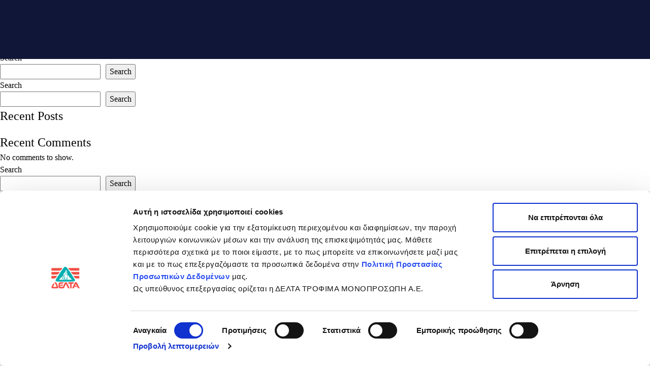

--- FILE ---
content_type: text/html; charset=UTF-8
request_url: https://www.delta.gr/en/category/prods/gala/tou-topou-mas/
body_size: 17113
content:
<!doctype html>
<html lang="en-GB">
<head>
	<meta charset="UTF-8">
	<meta name="viewport" content="width=device-width, initial-scale=1">
	<link rel="profile" href="https://gmpg.org/xfn/11">

	<meta name='robots' content='index, follow, max-image-preview:large, max-snippet:-1, max-video-preview:-1' />
<link rel="alternate" href="https://www.delta.gr/category/prods/gala/tou-topou-mas/" hreflang="el" />
<link rel="alternate" href="https://www.delta.gr/en/category/prods/gala/tou-topou-mas/" hreflang="en" />

	<!-- This site is optimized with the Yoast SEO plugin v26.2 - https://yoast.com/wordpress/plugins/seo/ -->
	<title>ΔΕΛΤΑ - ΔΕΛΤΑ</title>
	<link rel="canonical" href="https://www.delta.gr/en/category/prods/gala/tou-topou-mas/" />
	<meta property="og:locale" content="en_GB" />
	<meta property="og:locale:alternate" content="el_GR" />
	<meta property="og:type" content="article" />
	<meta property="og:title" content="ΔΕΛΤΑ - ΔΕΛΤΑ" />
	<meta property="og:url" content="https://www.delta.gr/en/category/prods/gala/tou-topou-mas/" />
	<meta property="og:site_name" content="ΔΕΛΤΑ" />
	<meta name="twitter:card" content="summary_large_image" />
	<script type="application/ld+json" class="yoast-schema-graph">{"@context":"https://schema.org","@graph":[{"@type":"CollectionPage","@id":"https://www.delta.gr/en/category/prods/gala/tou-topou-mas/","url":"https://www.delta.gr/en/category/prods/gala/tou-topou-mas/","name":"ΔΕΛΤΑ - ΔΕΛΤΑ","isPartOf":{"@id":"https://www.delta.gr/en/#website"},"breadcrumb":{"@id":"https://www.delta.gr/en/category/prods/gala/tou-topou-mas/#breadcrumb"},"inLanguage":"en-GB"},{"@type":"BreadcrumbList","@id":"https://www.delta.gr/en/category/prods/gala/tou-topou-mas/#breadcrumb","itemListElement":[{"@type":"ListItem","position":1,"name":"Products","item":"https://www.delta.gr/en/category/prods/"},{"@type":"ListItem","position":2,"name":"Milk","item":"https://www.delta.gr/en/category/prods/gala/"},{"@type":"ListItem","position":3,"name":"Delta Tou Topou Mas"}]},{"@type":"WebSite","@id":"https://www.delta.gr/en/#website","url":"https://www.delta.gr/en/","name":"ΔΕΛΤΑ","description":"ΤΡΟΦΙΜΑ","publisher":{"@id":"https://www.delta.gr/en/#organization"},"potentialAction":[{"@type":"SearchAction","target":{"@type":"EntryPoint","urlTemplate":"https://www.delta.gr/en/?s={search_term_string}"},"query-input":{"@type":"PropertyValueSpecification","valueRequired":true,"valueName":"search_term_string"}}],"inLanguage":"en-GB"},{"@type":"Organization","@id":"https://www.delta.gr/en/#organization","name":"ΔΕΛΤΑ","url":"https://www.delta.gr/en/","logo":{"@type":"ImageObject","inLanguage":"en-GB","@id":"https://www.delta.gr/en/#/schema/logo/image/","url":"https://www.delta.gr/wp-content/uploads/2023/03/cropped-delta-logo.png","contentUrl":"https://www.delta.gr/wp-content/uploads/2023/03/cropped-delta-logo.png","width":106,"height":80,"caption":"ΔΕΛΤΑ"},"image":{"@id":"https://www.delta.gr/en/#/schema/logo/image/"},"sameAs":["https://www.facebook.com/DeltaProducts/","https://www.instagram.com/delta_gr/","https://www.youtube.com/channel/UCuTGVFbWXhjcAOUTpXrKFmA"]}]}</script>
	<!-- / Yoast SEO plugin. -->


<link rel="alternate" type="application/rss+xml" title="ΔΕΛΤΑ &raquo; Feed" href="https://www.delta.gr/en/feed/" />
<link rel="alternate" type="application/rss+xml" title="ΔΕΛΤΑ &raquo; Comments Feed" href="https://www.delta.gr/en/comments/feed/" />
<link rel="alternate" type="application/rss+xml" title="ΔΕΛΤΑ &raquo; Delta Tou Topou Mas Category Feed" href="https://www.delta.gr/en/category/prods/gala/tou-topou-mas/feed/" />
		<style>
			.lazyload,
			.lazyloading {
				max-width: 100%;
			}
		</style>
		<style id='wp-img-auto-sizes-contain-inline-css' type='text/css'>
img:is([sizes=auto i],[sizes^="auto," i]){contain-intrinsic-size:3000px 1500px}
/*# sourceURL=wp-img-auto-sizes-contain-inline-css */
</style>
<style id='classic-theme-styles-inline-css' type='text/css'>
/*! This file is auto-generated */
.wp-block-button__link{color:#fff;background-color:#32373c;border-radius:9999px;box-shadow:none;text-decoration:none;padding:calc(.667em + 2px) calc(1.333em + 2px);font-size:1.125em}.wp-block-file__button{background:#32373c;color:#fff;text-decoration:none}
/*# sourceURL=/wp-includes/css/classic-themes.min.css */
</style>
<link rel='stylesheet' id='contact-form-7-css' href='https://www.delta.gr/wp-content/plugins/contact-form-7/includes/css/styles.css?ver=6.1.2' type='text/css' media='all' />
<link rel='stylesheet' id='mfcf7_zl_button_style-css' href='https://www.delta.gr/wp-content/plugins/multiline-files-upload-for-contact-form-7-premium-release-1.9/css/style.css?ver=6.9' type='text/css' media='all' />
<link rel='stylesheet' id='custom-css' href='https://www.delta.gr/wp-content/themes/delta/style.css?ver=1.0.120' type='text/css' media='all' />
<script src="https://www.delta.gr/wp-content/themes/delta/js/jquery-3.6.0.min.js?ver=3.6.0" id="jquery-js"></script>
<script src="https://www.delta.gr/wp-content/plugins/multiline-files-upload-for-contact-form-7-premium-release-1.9/js/zl-multine-files.js?ver=6.9" id="mfcf7_zl_multiline_files_script-js"></script>
<script src="https://www.delta.gr/wp-content/themes/delta/js/externaljs/gsap.min.js?ver=1769908157" id="gsap-js-js"></script>
<script src="https://www.delta.gr/wp-content/themes/delta/js/externaljs/ScrollMagic.js?ver=1769908157" id="scrollmagic-js-js"></script>
<script src="https://www.delta.gr/wp-content/themes/delta/js/externaljs/lenis.js?ver=1769908157" id="lenis-js"></script>
<script id="smush-lazy-load-js-before">
var smushLazyLoadOptions = {"autoResizingEnabled":false,"autoResizeOptions":{"precision":5,"skipAutoWidth":true}};
//# sourceURL=smush-lazy-load-js-before
</script>
<script src="https://www.delta.gr/wp-content/plugins/wp-smushit/app/assets/js/smush-lazy-load.min.js?ver=3.22.1" id="smush-lazy-load-js"></script>
<link rel="https://api.w.org/" href="https://www.delta.gr/wp-json/" /><link rel="alternate" title="JSON" type="application/json" href="https://www.delta.gr/wp-json/wp/v2/categories/596" /><link rel="EditURI" type="application/rsd+xml" title="RSD" href="https://www.delta.gr/xmlrpc.php?rsd" />
<meta name="generator" content="WordPress 6.9" />
		<script>
			document.documentElement.className = document.documentElement.className.replace('no-js', 'js');
		</script>
				<style>
			.no-js img.lazyload {
				display: none;
			}

			figure.wp-block-image img.lazyloading {
				min-width: 150px;
			}

			.lazyload,
			.lazyloading {
				--smush-placeholder-width: 100px;
				--smush-placeholder-aspect-ratio: 1/1;
				width: var(--smush-image-width, var(--smush-placeholder-width)) !important;
				aspect-ratio: var(--smush-image-aspect-ratio, var(--smush-placeholder-aspect-ratio)) !important;
			}

						.lazyload, .lazyloading {
				opacity: 0;
			}

			.lazyloaded {
				opacity: 1;
				transition: opacity 400ms;
				transition-delay: 0ms;
			}

					</style>
		<link rel="icon" href="https://www.delta.gr/wp-content/uploads/2023/03/cropped-delta-logo.png" sizes="32x32" />
<link rel="icon" href="https://www.delta.gr/wp-content/uploads/2023/03/cropped-delta-logo.png" sizes="192x192" />
<link rel="apple-touch-icon" href="https://www.delta.gr/wp-content/uploads/2023/03/cropped-delta-logo.png" />
<meta name="msapplication-TileImage" content="https://www.delta.gr/wp-content/uploads/2023/03/cropped-delta-logo.png" />
		<style id="wp-custom-css">
			

.perifereiakes p.big-title strong{
	font-family: "cffat", sans-serif;
    font-size: 24px!important;
    line-height: 34px;
	color:hsl(231deg, 56%, 14%);
}
p.big-title {
	margin-top:40px;
}
.mt-80 {
	margin-top:120px!important;
}
.two-block-image .wp-block-group__inner-container {
	display:flex;
	flex-wrap:wrap;
}
button.CookiebotWidget-logo {
    background: black !important;
    border-radius: 50%!important;
    border: 1px solid white!important;
}
a#CybotCookiebotDialogPoweredbyCybot {
display:none!important;
}
.CookiebotWidget-main-logo {
	display:none!important;
}
/* Branding on the banner */
a#CybotCookiebotDialogPoweredbyCybot,
div#CybotCookiebotDialogPoweredByText {
  display: none;
}

/* Branding on the Privacy trigger */
#CookiebotWidget .CookiebotWidget-body .CookiebotWidget-main-logo {
    display: none;
}

		</style>
			<link rel="preconnect" href="https://fonts.googleapis.com">
<link rel="preconnect" href="https://fonts.gstatic.com" crossorigin>
<link href="https://fonts.googleapis.com/css2?family=Ubuntu:wght@400;700&display=swap" rel="stylesheet">
   <script id="Cookiebot" src="https://consent.cookiebot.com/uc.js" data-cbid="999ba78b-a732-46d9-a575-218a71797860" data-blockingmode="auto" type="text/javascript"></script>
   <script data-cookieconsent="ignore">
    window.dataLayer = window.dataLayer || [];
    function gtag() {
        dataLayer.push(arguments);
    }
    gtag("consent", "default", {
        ad_storage: "denied",
        analytics_storage: "denied",
        functionality_storage: "denied",
        personalization_storage: "denied",
        security_storage: "granted",
        wait_for_update: 500,
    });
    gtag("set", "ads_data_redaction", true);
    </script>
 
    <script src="https://www.googletagmanager.com/gtag/js?id=G-NNCJSTJ3PN" data-cookieconsent="ignore" async ></script>
    <script data-cookieconsent="ignore">
      gtag('js', new Date());
      gtag('config', 'G-NNCJSTJ3PN');
    </script>
    
    <!--<script type="text/javascript">-->
 
    <!--<![CDATA[-->
 
    <!--try {-->
     
    <!--var smoGDPRFlag = <<insert_0_or_1>>;-->
     
    <!--var smoGDPRConsentString = <<insert_consent_string_here>>;-->
     
    <!--var smoRand = Math.random()*100000000000000000; smoTrSeq = (typeof(smoTrSeq) != "undefined") ? smoTrSeq + 1 : 0;-->
     
    <!--var smoPrtKey='omdgr/1';-->
     
    <!--var smoPUrl = escape(window != parent ? document.referrer : document.location.href);-->
     
    <!--var smoIframe = window != parent ? '&nIframe=1' : '';-->
     
    <!--var smoParams ='&sType=view&nCampaignId=1';-->
     
    <!--var smoProto = (document.location.protocol == 'https:') ? "https:" : "http:";-->
     
    <!--var smoTrUrl = smoProto + '//uip.semasio.net/' + smoPrtKey + '/info?gdpr=' + smoGDPRFlag + '&gdpr_consent=' + smoGDPRConsentString +'&_referrer=' + smoPUrl + smoParams + '&nJs=1&_ignore=' + smoRand + smoIframe;-->
     
    <!--var smoTrImg = new Image(); smoTrImg.src = smoTrUrl;-->
     
    <!--} catch (err) { }-->
     
    <!--//]]>-->
     
    <!--</script>-->
    <!--ahref script-->
    <script src="https://analytics.ahrefs.com/analytics.js" data-key="Kl2tGZddR7savHidr6W+hA" async></script>
    <!--end of ahref script-->
<style id='wp-block-heading-inline-css' type='text/css'>
h1:where(.wp-block-heading).has-background,h2:where(.wp-block-heading).has-background,h3:where(.wp-block-heading).has-background,h4:where(.wp-block-heading).has-background,h5:where(.wp-block-heading).has-background,h6:where(.wp-block-heading).has-background{padding:1.25em 2.375em}h1.has-text-align-left[style*=writing-mode]:where([style*=vertical-lr]),h1.has-text-align-right[style*=writing-mode]:where([style*=vertical-rl]),h2.has-text-align-left[style*=writing-mode]:where([style*=vertical-lr]),h2.has-text-align-right[style*=writing-mode]:where([style*=vertical-rl]),h3.has-text-align-left[style*=writing-mode]:where([style*=vertical-lr]),h3.has-text-align-right[style*=writing-mode]:where([style*=vertical-rl]),h4.has-text-align-left[style*=writing-mode]:where([style*=vertical-lr]),h4.has-text-align-right[style*=writing-mode]:where([style*=vertical-rl]),h5.has-text-align-left[style*=writing-mode]:where([style*=vertical-lr]),h5.has-text-align-right[style*=writing-mode]:where([style*=vertical-rl]),h6.has-text-align-left[style*=writing-mode]:where([style*=vertical-lr]),h6.has-text-align-right[style*=writing-mode]:where([style*=vertical-rl]){rotate:180deg}
/*# sourceURL=https://www.delta.gr/wp-includes/blocks/heading/style.min.css */
</style>
<style id='wp-block-latest-comments-inline-css' type='text/css'>
ol.wp-block-latest-comments{box-sizing:border-box;margin-left:0}:where(.wp-block-latest-comments:not([style*=line-height] .wp-block-latest-comments__comment)){line-height:1.1}:where(.wp-block-latest-comments:not([style*=line-height] .wp-block-latest-comments__comment-excerpt p)){line-height:1.8}.has-dates :where(.wp-block-latest-comments:not([style*=line-height])),.has-excerpts :where(.wp-block-latest-comments:not([style*=line-height])){line-height:1.5}.wp-block-latest-comments .wp-block-latest-comments{padding-left:0}.wp-block-latest-comments__comment{list-style:none;margin-bottom:1em}.has-avatars .wp-block-latest-comments__comment{list-style:none;min-height:2.25em}.has-avatars .wp-block-latest-comments__comment .wp-block-latest-comments__comment-excerpt,.has-avatars .wp-block-latest-comments__comment .wp-block-latest-comments__comment-meta{margin-left:3.25em}.wp-block-latest-comments__comment-excerpt p{font-size:.875em;margin:.36em 0 1.4em}.wp-block-latest-comments__comment-date{display:block;font-size:.75em}.wp-block-latest-comments .avatar,.wp-block-latest-comments__comment-avatar{border-radius:1.5em;display:block;float:left;height:2.5em;margin-right:.75em;width:2.5em}.wp-block-latest-comments[class*=-font-size] a,.wp-block-latest-comments[style*=font-size] a{font-size:inherit}
/*# sourceURL=https://www.delta.gr/wp-includes/blocks/latest-comments/style.min.css */
</style>
<style id='wp-block-latest-posts-inline-css' type='text/css'>
.wp-block-latest-posts{box-sizing:border-box}.wp-block-latest-posts.alignleft{margin-right:2em}.wp-block-latest-posts.alignright{margin-left:2em}.wp-block-latest-posts.wp-block-latest-posts__list{list-style:none}.wp-block-latest-posts.wp-block-latest-posts__list li{clear:both;overflow-wrap:break-word}.wp-block-latest-posts.is-grid{display:flex;flex-wrap:wrap}.wp-block-latest-posts.is-grid li{margin:0 1.25em 1.25em 0;width:100%}@media (min-width:600px){.wp-block-latest-posts.columns-2 li{width:calc(50% - .625em)}.wp-block-latest-posts.columns-2 li:nth-child(2n){margin-right:0}.wp-block-latest-posts.columns-3 li{width:calc(33.33333% - .83333em)}.wp-block-latest-posts.columns-3 li:nth-child(3n){margin-right:0}.wp-block-latest-posts.columns-4 li{width:calc(25% - .9375em)}.wp-block-latest-posts.columns-4 li:nth-child(4n){margin-right:0}.wp-block-latest-posts.columns-5 li{width:calc(20% - 1em)}.wp-block-latest-posts.columns-5 li:nth-child(5n){margin-right:0}.wp-block-latest-posts.columns-6 li{width:calc(16.66667% - 1.04167em)}.wp-block-latest-posts.columns-6 li:nth-child(6n){margin-right:0}}:root :where(.wp-block-latest-posts.is-grid){padding:0}:root :where(.wp-block-latest-posts.wp-block-latest-posts__list){padding-left:0}.wp-block-latest-posts__post-author,.wp-block-latest-posts__post-date{display:block;font-size:.8125em}.wp-block-latest-posts__post-excerpt,.wp-block-latest-posts__post-full-content{margin-bottom:1em;margin-top:.5em}.wp-block-latest-posts__featured-image a{display:inline-block}.wp-block-latest-posts__featured-image img{height:auto;max-width:100%;width:auto}.wp-block-latest-posts__featured-image.alignleft{float:left;margin-right:1em}.wp-block-latest-posts__featured-image.alignright{float:right;margin-left:1em}.wp-block-latest-posts__featured-image.aligncenter{margin-bottom:1em;text-align:center}
/*# sourceURL=https://www.delta.gr/wp-includes/blocks/latest-posts/style.min.css */
</style>
<style id='wp-block-search-inline-css' type='text/css'>
.wp-block-search__button{margin-left:10px;word-break:normal}.wp-block-search__button.has-icon{line-height:0}.wp-block-search__button svg{height:1.25em;min-height:24px;min-width:24px;width:1.25em;fill:currentColor;vertical-align:text-bottom}:where(.wp-block-search__button){border:1px solid #ccc;padding:6px 10px}.wp-block-search__inside-wrapper{display:flex;flex:auto;flex-wrap:nowrap;max-width:100%}.wp-block-search__label{width:100%}.wp-block-search.wp-block-search__button-only .wp-block-search__button{box-sizing:border-box;display:flex;flex-shrink:0;justify-content:center;margin-left:0;max-width:100%}.wp-block-search.wp-block-search__button-only .wp-block-search__inside-wrapper{min-width:0!important;transition-property:width}.wp-block-search.wp-block-search__button-only .wp-block-search__input{flex-basis:100%;transition-duration:.3s}.wp-block-search.wp-block-search__button-only.wp-block-search__searchfield-hidden,.wp-block-search.wp-block-search__button-only.wp-block-search__searchfield-hidden .wp-block-search__inside-wrapper{overflow:hidden}.wp-block-search.wp-block-search__button-only.wp-block-search__searchfield-hidden .wp-block-search__input{border-left-width:0!important;border-right-width:0!important;flex-basis:0;flex-grow:0;margin:0;min-width:0!important;padding-left:0!important;padding-right:0!important;width:0!important}:where(.wp-block-search__input){appearance:none;border:1px solid #949494;flex-grow:1;font-family:inherit;font-size:inherit;font-style:inherit;font-weight:inherit;letter-spacing:inherit;line-height:inherit;margin-left:0;margin-right:0;min-width:3rem;padding:8px;text-decoration:unset!important;text-transform:inherit}:where(.wp-block-search__button-inside .wp-block-search__inside-wrapper){background-color:#fff;border:1px solid #949494;box-sizing:border-box;padding:4px}:where(.wp-block-search__button-inside .wp-block-search__inside-wrapper) .wp-block-search__input{border:none;border-radius:0;padding:0 4px}:where(.wp-block-search__button-inside .wp-block-search__inside-wrapper) .wp-block-search__input:focus{outline:none}:where(.wp-block-search__button-inside .wp-block-search__inside-wrapper) :where(.wp-block-search__button){padding:4px 8px}.wp-block-search.aligncenter .wp-block-search__inside-wrapper{margin:auto}.wp-block[data-align=right] .wp-block-search.wp-block-search__button-only .wp-block-search__inside-wrapper{float:right}
/*# sourceURL=https://www.delta.gr/wp-includes/blocks/search/style.min.css */
</style>
<style id='wp-block-group-inline-css' type='text/css'>
.wp-block-group{box-sizing:border-box}:where(.wp-block-group.wp-block-group-is-layout-constrained){position:relative}
/*# sourceURL=https://www.delta.gr/wp-includes/blocks/group/style.min.css */
</style>
<style id='global-styles-inline-css' type='text/css'>
:root{--wp--preset--aspect-ratio--square: 1;--wp--preset--aspect-ratio--4-3: 4/3;--wp--preset--aspect-ratio--3-4: 3/4;--wp--preset--aspect-ratio--3-2: 3/2;--wp--preset--aspect-ratio--2-3: 2/3;--wp--preset--aspect-ratio--16-9: 16/9;--wp--preset--aspect-ratio--9-16: 9/16;--wp--preset--color--black: #000000;--wp--preset--color--cyan-bluish-gray: #abb8c3;--wp--preset--color--white: #ffffff;--wp--preset--color--pale-pink: #f78da7;--wp--preset--color--vivid-red: #cf2e2e;--wp--preset--color--luminous-vivid-orange: #ff6900;--wp--preset--color--luminous-vivid-amber: #fcb900;--wp--preset--color--light-green-cyan: #7bdcb5;--wp--preset--color--vivid-green-cyan: #00d084;--wp--preset--color--pale-cyan-blue: #8ed1fc;--wp--preset--color--vivid-cyan-blue: #0693e3;--wp--preset--color--vivid-purple: #9b51e0;--wp--preset--gradient--vivid-cyan-blue-to-vivid-purple: linear-gradient(135deg,rgb(6,147,227) 0%,rgb(155,81,224) 100%);--wp--preset--gradient--light-green-cyan-to-vivid-green-cyan: linear-gradient(135deg,rgb(122,220,180) 0%,rgb(0,208,130) 100%);--wp--preset--gradient--luminous-vivid-amber-to-luminous-vivid-orange: linear-gradient(135deg,rgb(252,185,0) 0%,rgb(255,105,0) 100%);--wp--preset--gradient--luminous-vivid-orange-to-vivid-red: linear-gradient(135deg,rgb(255,105,0) 0%,rgb(207,46,46) 100%);--wp--preset--gradient--very-light-gray-to-cyan-bluish-gray: linear-gradient(135deg,rgb(238,238,238) 0%,rgb(169,184,195) 100%);--wp--preset--gradient--cool-to-warm-spectrum: linear-gradient(135deg,rgb(74,234,220) 0%,rgb(151,120,209) 20%,rgb(207,42,186) 40%,rgb(238,44,130) 60%,rgb(251,105,98) 80%,rgb(254,248,76) 100%);--wp--preset--gradient--blush-light-purple: linear-gradient(135deg,rgb(255,206,236) 0%,rgb(152,150,240) 100%);--wp--preset--gradient--blush-bordeaux: linear-gradient(135deg,rgb(254,205,165) 0%,rgb(254,45,45) 50%,rgb(107,0,62) 100%);--wp--preset--gradient--luminous-dusk: linear-gradient(135deg,rgb(255,203,112) 0%,rgb(199,81,192) 50%,rgb(65,88,208) 100%);--wp--preset--gradient--pale-ocean: linear-gradient(135deg,rgb(255,245,203) 0%,rgb(182,227,212) 50%,rgb(51,167,181) 100%);--wp--preset--gradient--electric-grass: linear-gradient(135deg,rgb(202,248,128) 0%,rgb(113,206,126) 100%);--wp--preset--gradient--midnight: linear-gradient(135deg,rgb(2,3,129) 0%,rgb(40,116,252) 100%);--wp--preset--font-size--small: 13px;--wp--preset--font-size--medium: 20px;--wp--preset--font-size--large: 36px;--wp--preset--font-size--x-large: 42px;--wp--preset--spacing--20: 0.44rem;--wp--preset--spacing--30: 0.67rem;--wp--preset--spacing--40: 1rem;--wp--preset--spacing--50: 1.5rem;--wp--preset--spacing--60: 2.25rem;--wp--preset--spacing--70: 3.38rem;--wp--preset--spacing--80: 5.06rem;--wp--preset--shadow--natural: 6px 6px 9px rgba(0, 0, 0, 0.2);--wp--preset--shadow--deep: 12px 12px 50px rgba(0, 0, 0, 0.4);--wp--preset--shadow--sharp: 6px 6px 0px rgba(0, 0, 0, 0.2);--wp--preset--shadow--outlined: 6px 6px 0px -3px rgb(255, 255, 255), 6px 6px rgb(0, 0, 0);--wp--preset--shadow--crisp: 6px 6px 0px rgb(0, 0, 0);}:where(.is-layout-flex){gap: 0.5em;}:where(.is-layout-grid){gap: 0.5em;}body .is-layout-flex{display: flex;}.is-layout-flex{flex-wrap: wrap;align-items: center;}.is-layout-flex > :is(*, div){margin: 0;}body .is-layout-grid{display: grid;}.is-layout-grid > :is(*, div){margin: 0;}:where(.wp-block-columns.is-layout-flex){gap: 2em;}:where(.wp-block-columns.is-layout-grid){gap: 2em;}:where(.wp-block-post-template.is-layout-flex){gap: 1.25em;}:where(.wp-block-post-template.is-layout-grid){gap: 1.25em;}.has-black-color{color: var(--wp--preset--color--black) !important;}.has-cyan-bluish-gray-color{color: var(--wp--preset--color--cyan-bluish-gray) !important;}.has-white-color{color: var(--wp--preset--color--white) !important;}.has-pale-pink-color{color: var(--wp--preset--color--pale-pink) !important;}.has-vivid-red-color{color: var(--wp--preset--color--vivid-red) !important;}.has-luminous-vivid-orange-color{color: var(--wp--preset--color--luminous-vivid-orange) !important;}.has-luminous-vivid-amber-color{color: var(--wp--preset--color--luminous-vivid-amber) !important;}.has-light-green-cyan-color{color: var(--wp--preset--color--light-green-cyan) !important;}.has-vivid-green-cyan-color{color: var(--wp--preset--color--vivid-green-cyan) !important;}.has-pale-cyan-blue-color{color: var(--wp--preset--color--pale-cyan-blue) !important;}.has-vivid-cyan-blue-color{color: var(--wp--preset--color--vivid-cyan-blue) !important;}.has-vivid-purple-color{color: var(--wp--preset--color--vivid-purple) !important;}.has-black-background-color{background-color: var(--wp--preset--color--black) !important;}.has-cyan-bluish-gray-background-color{background-color: var(--wp--preset--color--cyan-bluish-gray) !important;}.has-white-background-color{background-color: var(--wp--preset--color--white) !important;}.has-pale-pink-background-color{background-color: var(--wp--preset--color--pale-pink) !important;}.has-vivid-red-background-color{background-color: var(--wp--preset--color--vivid-red) !important;}.has-luminous-vivid-orange-background-color{background-color: var(--wp--preset--color--luminous-vivid-orange) !important;}.has-luminous-vivid-amber-background-color{background-color: var(--wp--preset--color--luminous-vivid-amber) !important;}.has-light-green-cyan-background-color{background-color: var(--wp--preset--color--light-green-cyan) !important;}.has-vivid-green-cyan-background-color{background-color: var(--wp--preset--color--vivid-green-cyan) !important;}.has-pale-cyan-blue-background-color{background-color: var(--wp--preset--color--pale-cyan-blue) !important;}.has-vivid-cyan-blue-background-color{background-color: var(--wp--preset--color--vivid-cyan-blue) !important;}.has-vivid-purple-background-color{background-color: var(--wp--preset--color--vivid-purple) !important;}.has-black-border-color{border-color: var(--wp--preset--color--black) !important;}.has-cyan-bluish-gray-border-color{border-color: var(--wp--preset--color--cyan-bluish-gray) !important;}.has-white-border-color{border-color: var(--wp--preset--color--white) !important;}.has-pale-pink-border-color{border-color: var(--wp--preset--color--pale-pink) !important;}.has-vivid-red-border-color{border-color: var(--wp--preset--color--vivid-red) !important;}.has-luminous-vivid-orange-border-color{border-color: var(--wp--preset--color--luminous-vivid-orange) !important;}.has-luminous-vivid-amber-border-color{border-color: var(--wp--preset--color--luminous-vivid-amber) !important;}.has-light-green-cyan-border-color{border-color: var(--wp--preset--color--light-green-cyan) !important;}.has-vivid-green-cyan-border-color{border-color: var(--wp--preset--color--vivid-green-cyan) !important;}.has-pale-cyan-blue-border-color{border-color: var(--wp--preset--color--pale-cyan-blue) !important;}.has-vivid-cyan-blue-border-color{border-color: var(--wp--preset--color--vivid-cyan-blue) !important;}.has-vivid-purple-border-color{border-color: var(--wp--preset--color--vivid-purple) !important;}.has-vivid-cyan-blue-to-vivid-purple-gradient-background{background: var(--wp--preset--gradient--vivid-cyan-blue-to-vivid-purple) !important;}.has-light-green-cyan-to-vivid-green-cyan-gradient-background{background: var(--wp--preset--gradient--light-green-cyan-to-vivid-green-cyan) !important;}.has-luminous-vivid-amber-to-luminous-vivid-orange-gradient-background{background: var(--wp--preset--gradient--luminous-vivid-amber-to-luminous-vivid-orange) !important;}.has-luminous-vivid-orange-to-vivid-red-gradient-background{background: var(--wp--preset--gradient--luminous-vivid-orange-to-vivid-red) !important;}.has-very-light-gray-to-cyan-bluish-gray-gradient-background{background: var(--wp--preset--gradient--very-light-gray-to-cyan-bluish-gray) !important;}.has-cool-to-warm-spectrum-gradient-background{background: var(--wp--preset--gradient--cool-to-warm-spectrum) !important;}.has-blush-light-purple-gradient-background{background: var(--wp--preset--gradient--blush-light-purple) !important;}.has-blush-bordeaux-gradient-background{background: var(--wp--preset--gradient--blush-bordeaux) !important;}.has-luminous-dusk-gradient-background{background: var(--wp--preset--gradient--luminous-dusk) !important;}.has-pale-ocean-gradient-background{background: var(--wp--preset--gradient--pale-ocean) !important;}.has-electric-grass-gradient-background{background: var(--wp--preset--gradient--electric-grass) !important;}.has-midnight-gradient-background{background: var(--wp--preset--gradient--midnight) !important;}.has-small-font-size{font-size: var(--wp--preset--font-size--small) !important;}.has-medium-font-size{font-size: var(--wp--preset--font-size--medium) !important;}.has-large-font-size{font-size: var(--wp--preset--font-size--large) !important;}.has-x-large-font-size{font-size: var(--wp--preset--font-size--x-large) !important;}
/*# sourceURL=global-styles-inline-css */
</style>
</head>
    <style>
        .loader {
            position: fixed;
            width: 100%;
            height: 100%;
            background-color: hsl(231, 56%, 14%);
            z-index: 10000;
						top:0;
						right:0;
        }

        .percentage {
            position: absolute;
            color: white;
						 font-family: 'cffat', sans-serif;
						font-size: 75px;
						line-height: 50px;
						top: 41px;
    				right: 40px;
						color:#009aa8;

        }
				.number{
					opacity:0.8;

				}
				.sign {
					color:white;
				}
/* 	
        .bar {
            position: absolute;
            width: 0;
            height: 2px;
            background-color: green; 
            left: 0;
        } */
				 .slide-up {
            transform: translateY(-100%);
						transition: all 0.5s ease-in;
        }
				.loader-logo svg {
					position: absolute;
					left: 50%;
					top: 50%;
					transform: translate(-50%, -50%);
					width: 200px;
					height: 50%;
					object-fit: contain;
					max-width: 77%;
				}
    </style>
<div class="loader" id="loader">
    <div class="percentage">
        <span class="number">0</span><span class="sign">%</span>
    </div>
    <div class="bar"></div>
		<div class="loader-logo">
          <svg id="Layer_2" data-name="Layer 2" xmlns="http://www.w3.org/2000/svg" viewBox="0 0 333.79 404.81">
            <g id="Layer_1-2" data-name="Layer 1">
              <g>
                <g>
                  <polygon points="13.42 23.46 6.11 0 .83 0 .83 41.36 6.12 41.36 6.13 15.4 11.84 34.33 14.9 34.33 20.67 15.36 20.67 41.36 25.97 41.36 25.97 0 20.63 0 13.42 23.46" fill="#0099a8" stroke-width="0"/>
                  <path d="M38.35,36.29c-.85,0-1.47-.18-1.84-.54-.25-.24-.56-.83-.56-2.25V11.8s-5.3,0-5.3,0v22.78c0,.8.1,1.6.3,2.39.21.82.57,1.56,1.09,2.2.52.64,1.2,1.17,2.04,1.58.84.41,1.89.62,3.14.62h1.69s0-4.58,0-4.58l-.06-.5h-.5Z" fill="#0099a8" stroke-width="0"/>
                  <path d="M54.18,13.91c-.17-.21-.34-.41-.52-.58-.53-.51-1.08-.9-1.63-1.17-.55-.26-1.12-.45-1.69-.55-.56-.1-1.08-.15-1.56-.15-1.41-.01-2.54.23-3.38.68-.84.45-1.55,1.07-2.13,1.85-.49.7-.84,1.59-1.02,2.64-.18,1.01-.26,2.41-.26,4.28v11.79c0,1.47.1,2.7.29,3.67.2,1,.53,1.86.98,2.55,1.19,1.84,3.03,2.78,5.46,2.78.03,0,.05,0,.07,0,1.14-.01,2.25-.26,3.31-.75.74-.34,1.43-.92,2.08-1.73v2.15s5.3,0,5.3,0V11.8s-5.29,0-5.29,0v2.11ZM47.29,20.57c0-1.06.27-1.99.79-2.75.48-.7,1.32-1.05,2.56-1.06.02,0,.04,0,.06,0,.55,0,1.04.12,1.45.36.43.25.8.58,1.1.97.3.4.53.87.69,1.4.16.54.23,1.07.23,1.59v10.77c0,.56-.08,1.13-.24,1.68-.16.55-.39,1.04-.69,1.46-.3.42-.67.76-1.1,1.03-.41.25-.89.37-1.44.38-1.2,0-2.03-.38-2.56-1.17-.56-.84-.85-1.88-.85-3.1v-11.57Z" fill="#0099a8" stroke-width="0"/>
                  <polygon points="79.95 32.74 82.98 28.09 88.53 41.37 94.34 41.37 86.08 23.5 93.14 11.8 87.62 11.8 79.95 24.74 79.95 11.8 74.65 11.8 74.64 41.37 79.94 41.37 79.95 32.74" fill="#0099a8" stroke-width="0"/>
                  <path d="M108.55,39.22v2.15s5.3,0,5.3,0V11.8s-5.29,0-5.29,0v2.11c-.17-.21-.34-.41-.52-.58-.53-.51-1.08-.9-1.63-1.17-.55-.26-1.12-.45-1.69-.55-.56-.1-1.08-.15-1.56-.15-1.39-.02-2.54.23-3.38.68-.84.45-1.55,1.07-2.13,1.85-.49.7-.84,1.59-1.02,2.64-.18,1.02-.26,2.42-.26,4.28v11.79c0,1.49.1,2.69.29,3.67.2,1,.53,1.86.98,2.55,1.19,1.84,3.03,2.78,5.46,2.78.03,0,.05,0,.07,0,1.14-.01,2.25-.26,3.31-.75.74-.34,1.43-.92,2.08-1.73ZM101.66,20.58c0-1.07.27-1.99.79-2.75.48-.7,1.32-1.05,2.56-1.06.02,0,.04,0,.06,0,.55,0,1.04.12,1.45.36.43.25.8.58,1.1.97.3.4.53.87.69,1.4.16.54.24,1.07.24,1.59v10.77c0,.56-.08,1.12-.24,1.68-.16.55-.39,1.04-.69,1.46-.3.42-.67.76-1.1,1.03-.4.25-.88.37-1.41.38h-.03c-1.2,0-2.03-.38-2.57-1.17-.56-.84-.85-1.88-.85-3.1v-11.57Z" fill="#0099a8" stroke-width="0"/>
                  <path d="M123.97,1.44c-1.29-.95-2.73-1.43-4.26-1.43h-1.91s0,5.02,0,5.02h1.63c.63,0,1.15.2,1.59.61.46.42.83,1.2,1.1,2.3l1.22,5.15-7.97,28.29h5.64s4.62-19.06,4.62-19.06l4.46,19.06h5.45s-8.71-34.98-8.71-34.98c-.59-2.33-1.55-4-2.85-4.96Z" fill="#0099a8" stroke-width="0"/>
                  <polygon points="154.28 .02 148.47 .02 144.4 9.11 147.92 9.11 154.28 .02" fill="#0099a8" stroke-width="0"/>
                  <path d="M142.48,21.49c0-.64.07-1.26.21-1.84.13-.56.35-1.06.64-1.48.28-.41.65-.75,1.09-1.01.44-.26.98-.37,1.53-.38,1.21,0,2.05.34,2.58,1.05.55.74.84,1.67.84,2.76v20.79s5.3,0,5.3,0v-21.76c0-1.4-.14-2.59-.41-3.54-.28-.97-.72-1.8-1.29-2.45-1.23-1.43-2.92-2.16-5.02-2.16-1.04.01-2.16.24-3.31.72-.81.33-1.53.92-2.15,1.74v-2.12s-5.3,0-5.3,0v29.57s5.29,0,5.29,0v-19.89Z" fill="#0099a8" stroke-width="0"/>
                  <path d="M185.9,37.67c.44-.76.75-1.64.91-2.6h0c.16-.94.23-1.98.23-3.09v-9.81c0-.76-.04-1.46-.12-2.08-.08-.62-.23-1.25-.45-1.86-.21-.61-.52-1.26-.92-1.93-.38-.65-.89-1.42-1.55-2.36l-6.38-9.14h7.99s0-4.79,0-4.79h-14.94s0,3.71,0,3.71l6.54,9.39h-.32c-1.33,0-2.43.28-3.39.83-.95.55-1.74,1.3-2.34,2.21-.56.8-.97,1.73-1.21,2.75-.24,1-.35,2.1-.35,3.26v9.81c0,1.13.09,2.17.26,3.1.18.96.5,1.83.93,2.59.68,1.25,1.67,2.25,2.94,2.97,1.26.72,2.8,1.09,4.58,1.09.04,0,.08,0,.12,0,1.73-.02,3.24-.38,4.49-1.08,1.29-.72,2.28-1.72,2.97-2.96ZM178.33,36.42c-1.18,0-2.01-.33-2.56-1.01-.57-.7-.85-1.64-.85-2.81v-11.11c0-1.16.29-2.09.85-2.77.54-.65,1.36-.97,2.51-.98.02,0,.04,0,.06,0,1.18,0,2.02.32,2.57.98.56.68.85,1.61.85,2.77v11.11c0,1.16-.29,2.11-.86,2.81-.55.68-1.38,1-2.56,1.01Z" fill="#0099a8" stroke-width="0"/>
                  <path d="M198.86,36.31c-.85,0-1.47-.18-1.84-.54-.25-.24-.56-.83-.56-2.25V11.81s-5.3,0-5.3,0v22.78c0,.8.1,1.6.3,2.39.21.82.57,1.57,1.09,2.2.52.64,1.2,1.17,2.04,1.58.84.41,1.89.62,3.14.62h1.69s0-4.58,0-4.58l-.06-.5h-.5Z" fill="#0099a8" stroke-width="0"/>
                  <path d="M214.69,13.93c-.17-.21-.34-.41-.52-.58-.53-.51-1.08-.9-1.63-1.17-.55-.26-1.12-.45-1.69-.55-.56-.1-1.08-.15-1.56-.15-1.42-.01-2.54.23-3.38.68-.84.45-1.55,1.07-2.13,1.85-.49.7-.84,1.59-1.02,2.64-.17,1-.26,2.45-.26,4.28v11.79c0,1.47.1,2.7.29,3.67.2,1,.53,1.86.98,2.55,1.19,1.84,3.03,2.78,5.46,2.78.03,0,.05,0,.07,0,1.14-.01,2.25-.26,3.31-.75.74-.34,1.43-.92,2.07-1.73v2.15s5.3,0,5.3,0V11.82s-5.3,0-5.3,0v2.11ZM207.8,20.59c0-1.06.27-1.99.79-2.75.48-.7,1.32-1.05,2.56-1.06.02,0,.04,0,.06,0,.55,0,1.04.12,1.45.36.43.25.8.58,1.1.97.3.4.53.87.69,1.4.16.53.23,1.07.23,1.59v10.77c0,.56-.08,1.13-.24,1.68-.15.55-.39,1.04-.69,1.46-.3.42-.67.76-1.1,1.03-.41.26-.89.38-1.44.38-1.2,0-2.03-.38-2.56-1.17-.56-.84-.85-1.88-.85-3.1v-11.57Z" fill="#0099a8" stroke-width="0"/>
                  <path d="M226.65,34.59c0,.79.1,1.6.3,2.39.21.83.57,1.57,1.09,2.2.51.64,1.2,1.17,2.04,1.58.84.41,1.89.62,3.14.62h2.42s0-5.07,0-5.07h-1.29c-.85,0-1.47-.18-1.85-.52-.25-.23-.55-.81-.55-2.27v-16.8s4.14,0,4.14,0v-4.9s-13.86,0-13.86,0v4.9s4.42,0,4.42,0v17.88Z" fill="#0099a8" stroke-width="0"/>
                  <path d="M243.46,39.27c.17.21.34.41.52.58.53.51,1.07.9,1.63,1.17.55.26,1.11.45,1.69.55.55.1,1.08.15,1.56.15,1.34,0,2.5-.25,3.36-.74.85-.49,1.58-1.15,2.15-1.98.45-.7.77-1.56.95-2.56.18-.98.26-2.3.26-4.06v-11.96c0-1.76-.22-3.23-.65-4.37-.44-1.17-1.06-2.1-1.84-2.78-.77-.67-1.71-1.15-2.79-1.41-1.04-.25-2.19-.38-3.43-.38-1.8-.01-3.33.36-4.61,1.08-1.29.72-2.28,1.72-2.96,2.96-.44.77-.75,1.64-.91,2.6-.16.93-.23,1.97-.23,3.09v31.79s5.29,0,5.29,0v-13.73ZM246.8,16.78s.03,0,.05,0c1.19,0,2.03.38,2.58,1.15.57.82.87,1.85.87,3.06v11.45c0,1.1-.28,2.07-.82,2.87-.51.75-1.36,1.1-2.63,1.11-.52,0-.97-.12-1.38-.36-.43-.25-.79-.58-1.09-.97-.3-.4-.53-.87-.68-1.4-.15-.54-.23-1.07-.23-1.59v-11.34c0-1.13.29-2.1.86-2.88.54-.73,1.35-1.09,2.48-1.1Z" fill="#0099a8" stroke-width="0"/>
                  <path d="M275.49,15.53c-.68-1.21-1.68-2.19-2.96-2.93-1.28-.74-2.83-1.11-4.61-1.11-1.76,0-3.32.37-4.59,1.12-1.26.74-2.25,1.73-2.93,2.93-.44.76-.76,1.64-.94,2.59-.18.94-.27,1.98-.27,3.1v10.77c0,1.13.09,2.17.26,3.1.18.96.5,1.83.93,2.58.68,1.25,1.67,2.25,2.94,2.97,1.26.72,2.8,1.09,4.58,1.09.04,0,.08,0,.12,0,1.73-.02,3.24-.38,4.49-1.08,1.29-.72,2.29-1.72,2.96-2.96.44-.77.75-1.64.91-2.6h0c.16-.94.23-1.98.23-3.09v-10.77c0-1.12-.08-2.16-.23-3.09-.16-.96-.47-1.84-.91-2.6ZM267.91,36.43c-1.18,0-2.01-.33-2.56-1.01-.57-.7-.85-1.64-.85-2.81v-12.08c0-1.16.29-2.09.85-2.77.54-.65,1.36-.97,2.51-.98.02,0,.04,0,.06,0,1.18,0,2.02.32,2.57.98.56.68.85,1.61.85,2.77v12.08c0,1.16-.29,2.11-.86,2.81-.55.68-1.37,1.01-2.56,1.01Z" fill="#0099a8" stroke-width="0"/>
                  <path d="M303.01,13.98c-.66-.76-1.46-1.38-2.37-1.82-.91-.45-1.93-.67-3.02-.67-.97.02-1.89.14-2.78.42-.92.29-1.75.77-2.48,1.44-.73.67-1.33,1.55-1.77,2.61-.44,1.06-.66,2.39-.66,3.96v16.45c-.65-.02-1.24-.07-1.78-.16-.62-.1-1.16-.3-1.58-.6-.42-.29-.73-.68-.96-1.21-.23-.54-.35-1.29-.35-2.24v-9.98c0-.89.03-1.7.09-2.4.05-.66.17-1.23.36-1.69.17-.43.41-.74.74-.97.32-.23.81-.38,1.44-.45l.47-.05-.28-5.17-.51.04c-1.42.12-2.63.44-3.6.96-.97.52-1.76,1.21-2.37,2.04-.6.82-1.03,1.77-1.27,2.82-.24,1.02-.36,2.12-.35,3.29v11.57c0,1.8.25,3.32.75,4.5.5,1.21,1.22,2.18,2.14,2.89.91.71,2.02,1.2,3.32,1.46,1.12.22,2.36.35,3.71.37v11.63s5.35,0,5.35,0v-11.63c1.34-.03,2.58-.17,3.68-.43,1.27-.3,2.37-.8,3.29-1.51.93-.71,1.66-1.67,2.16-2.87.49-1.17.74-2.66.74-4.42v-12.25c0-1.15-.18-2.24-.54-3.25-.36-1.02-.87-1.92-1.54-2.68ZM297.4,16.67h.03c.71,0,1.26.26,1.69.78.45.56.67,1.27.68,2.18v12.13c0,1.79-.41,3.02-1.21,3.63-.76.58-1.89.91-3.36.97v-16.73c0-.91.2-1.65.61-2.2.37-.5.88-.75,1.57-.76Z" fill="#0099a8" stroke-width="0"/>
                  <polygon points="326.02 .03 320.21 .03 316.14 9.13 319.65 9.13 326.02 .03" fill="#0099a8" stroke-width="0"/>
                  <path d="M325.99,16.09c-.29-.97-.72-1.8-1.29-2.45-1.23-1.43-2.92-2.16-5.02-2.16-1.05.02-2.16.24-3.31.72-.81.33-1.53.92-2.15,1.74v-2.12s-5.3,0-5.3,0v29.57s5.29,0,5.29,0v-19.88c0-.64.07-1.26.22-1.84.13-.56.35-1.06.63-1.48.28-.41.65-.75,1.09-1.01.44-.26.93-.4,1.53-.38,1.21,0,2.05.34,2.58,1.05.56.75.84,1.65.84,2.77v20.79s5.3,0,5.3,0v-21.76c0-1.4-.14-2.59-.41-3.54Z" fill="#0099a8" stroke-width="0"/>
                  <path d="M67.41,66.6h3.62c-.57.45-1.06,1-1.46,1.66-.75,1.23-1.14,2.54-1.14,3.92,0,.81.04,1.61.12,2.37.08.79.26,1.56.55,2.26.29.71.71,1.37,1.24,1.96.31.34.67.65,1.08.93-.36.16-.72.36-1.09.6-.76.5-1.46,1.13-2.08,1.89-.62.75-1.13,1.63-1.53,2.59-.4.98-.61,2.03-.61,3.11v6.46c0,1.14.14,2.24.41,3.27.28,1.06.75,2.02,1.39,2.84.65.83,1.48,1.5,2.47,1.98.99.49,2.22.73,3.65.73h2.04c.51,0,1.15.08,1.29.46.17.48.25,1.09.25,1.82v7.58s5.18,0,5.18,0v-8.43c0-1.84-.28-3.4-.83-4.65-.61-1.38-1.8-2.08-3.51-2.08h-3.12c-1.31,0-2.3-.29-2.96-.87-.65-.57-.96-1.36-.96-2.44v-5.5c0-1.27.14-2.34.41-3.19.27-.84.63-1.52,1.09-2.03.45-.51.95-.89,1.49-1.12.53-.23,1.09-.35,1.69-.35h.04s5.43,0,5.43,0v-4.79s-4.69,0-4.69,0c-1.18,0-1.96-.4-2.4-1.21-.49-.91-.74-2.37-.74-4.36,0-1.06.16-1.94.47-2.63.31-.69.7-1.24,1.17-1.64.47-.4,1.01-.69,1.6-.86.62-.18,1.27-.25,1.88-.26h4.81s0-4.79,0-4.79h-16.24s0,4.79,0,4.79Z" fill="#0099a8" stroke-width="0"/>
                  <path d="M99.96,75.91c-.76-.8-1.67-1.44-2.7-1.92-1.04-.48-2.28-.73-3.67-.73-2.52,0-4.58.82-6.04,2.43-1.44,1.6-2.17,3.64-2.17,6.06,0,1.69.42,3.12,1.26,4.26.52.71,1.15,1.25,1.88,1.63-1.12.49-1.98,1.26-2.55,2.29-.77,1.41-1.17,3.06-1.17,4.92,0,1.46.24,2.75.72,3.83.48,1.08,1.13,2,1.94,2.72.81.73,1.75,1.27,2.82,1.61,1.05.34,2.15.51,3.3.51.04,0,.07,0,.11,0,1.34-.01,2.53-.25,3.55-.69,1.04-.46,1.95-1.1,2.71-1.9,1.52-1.6,2.29-3.7,2.29-6.3v-.49s-5.3,0-5.3,0v.61c0,.89-.25,1.69-.76,2.44-.47.69-1.35,1.02-2.6,1.03-1.05,0-1.88-.3-2.52-.91-.64-.61-.95-1.48-.95-2.67,0-1.27.26-2.36.76-3.24.46-.8,1.36-1.18,2.66-1.2h2.76s0-4.68,0-4.68h-2.37c-.98,0-1.78-.24-2.39-.72-.57-.45-.86-1.26-.86-2.42,0-1.18.23-2.14.69-2.85.42-.65,1.13-.96,2.22-.96,1.18,0,2.01.31,2.54.95.54.66.82,1.57.82,2.69v.78s5.3,0,5.3,0v-.78c0-1.26-.2-2.44-.6-3.49-.4-1.06-.97-2-1.69-2.8Z" fill="#0099a8" stroke-width="0"/>
                  <polygon points="124.29 73.61 118.77 73.61 111.09 86.55 111.1 73.61 105.8 73.61 105.79 103.17 111.09 103.17 111.09 94.55 114.13 89.9 119.68 103.17 125.49 103.17 117.23 85.3 124.29 73.61" fill="#0099a8" stroke-width="0"/>
                  <path d="M135.21,98.1c-.85,0-1.47-.18-1.84-.54-.25-.24-.56-.83-.56-2.25v-21.7s-5.3,0-5.3,0v22.78c0,.79.1,1.6.3,2.39.21.82.57,1.56,1.09,2.2.52.64,1.2,1.17,2.04,1.58.84.41,1.89.62,3.14.62h1.69s0-4.58,0-4.58l-.06-.49h-.5Z" fill="#0099a8" stroke-width="0"/>
                  <polygon points="146.15 93.02 141.67 73.61 136.16 73.61 143.78 103.18 148.51 103.18 156.14 73.61 150.63 73.61 146.15 93.02" fill="#0099a8" stroke-width="0"/>
                  <polygon points="173.75 61.82 167.94 61.82 163.87 70.92 167.39 70.92 173.75 61.82" fill="#0099a8" stroke-width="0"/>
                  <path d="M169.98,75.72c-.17-.21-.34-.41-.52-.58-.53-.51-1.08-.9-1.63-1.17-.55-.26-1.11-.45-1.69-.55-.56-.1-1.08-.15-1.56-.15-1.44-.02-2.54.23-3.38.68-.84.45-1.55,1.07-2.13,1.85-.49.7-.84,1.59-1.02,2.64-.18,1.01-.26,2.41-.26,4.28v11.79c0,1.46.1,2.7.29,3.67.2,1.01.53,1.86.98,2.55,1.19,1.84,3.03,2.78,5.46,2.78.03,0,.05,0,.07,0,1.14-.01,2.25-.26,3.31-.75.74-.34,1.43-.92,2.07-1.73v2.15s5.3,0,5.3,0v-29.57s-5.29,0-5.29,0v2.11ZM163.09,82.38c0-1.06.27-1.99.79-2.75.48-.7,1.32-1.05,2.56-1.06.02,0,.04,0,.06,0,.56,0,1.03.12,1.45.36.43.25.8.58,1.1.97.3.4.53.87.69,1.4.16.54.23,1.08.23,1.59v10.77c0,.56-.08,1.13-.24,1.68-.15.55-.39,1.04-.69,1.46-.3.42-.67.76-1.11,1.03-.41.26-.87.37-1.44.38-1.2,0-2.04-.38-2.57-1.17-.57-.84-.85-1.88-.85-3.1v-11.57Z" fill="#0099a8" stroke-width="0"/>
                  <path d="M194.25,75.92c-.76-.8-1.67-1.44-2.7-1.92-1.04-.48-2.28-.73-3.67-.73-2.56,0-4.59.82-6.04,2.43-1.44,1.6-2.17,3.64-2.17,6.06,0,1.69.42,3.12,1.26,4.26.52.71,1.15,1.25,1.88,1.63-1.12.49-1.98,1.26-2.55,2.29-.77,1.41-1.17,3.06-1.17,4.92,0,1.46.24,2.75.72,3.83.48,1.08,1.13,2,1.94,2.72.81.73,1.75,1.27,2.82,1.61,1.05.34,2.16.51,3.3.51.04,0,.07,0,.11,0,1.34-.01,2.53-.25,3.55-.69,1.04-.46,1.95-1.1,2.71-1.9,1.52-1.6,2.29-3.7,2.29-6.3v-.49s-5.3,0-5.3,0v.61c0,.89-.25,1.69-.76,2.44-.47.69-1.32,1.02-2.59,1.03-1.05,0-1.88-.3-2.52-.91-.64-.61-.95-1.48-.95-2.67,0-1.27.26-2.36.76-3.24.45-.79,1.3-1.18,2.6-1.2.02,0,.04,0,.06,0h2.76s0-4.67,0-4.67h-2.37c-.98,0-1.78-.24-2.39-.72-.57-.45-.86-1.26-.86-2.42,0-1.18.23-2.14.69-2.85.42-.65,1.12-.95,2.22-.96,1.18,0,2.01.31,2.54.95.54.66.82,1.57.82,2.69v.78s5.3,0,5.3,0v-.78c0-1.26-.2-2.44-.6-3.49-.4-1.06-.96-1.99-1.69-2.8Z" fill="#0099a8" stroke-width="0"/>
                  <path d="M207.78,98.11c-.85,0-1.47-.18-1.84-.54-.25-.24-.56-.83-.56-2.25v-21.7s-5.3,0-5.3,0v22.78c0,.8.1,1.6.3,2.39.21.82.57,1.57,1.09,2.2.52.64,1.2,1.17,2.04,1.58.84.41,1.89.62,3.14.62h1.69s0-4.58,0-4.58l-.06-.5h-.5Z" fill="#0099a8" stroke-width="0"/>
                  <path d="M234.38,93.45c0,1.47-.33,2.66-.97,3.53-.61.83-1.41,1.24-2.44,1.24h-.04c-1,0-1.79-.31-2.44-.96-.63-.64-.95-1.75-.95-3.31v-20.34s-5.3,0-5.3,0v41.19s5.3,0,5.3,0v-12.48c.75.8,1.7,1.2,2.83,1.2.8,0,1.69-.3,2.63-.9.51-.33.98-.78,1.38-1.36v1.92s5.3,0,5.3,0v-29.57s-5.29,0-5.29,0v19.83Z" fill="#0099a8" stroke-width="0"/>
                  <path d="M258.66,75.93c-.76-.8-1.67-1.45-2.7-1.92-1.04-.48-2.28-.73-3.67-.73-2.54-.01-4.58.82-6.04,2.43-1.44,1.6-2.17,3.64-2.17,6.06,0,1.69.42,3.12,1.26,4.26.52.71,1.15,1.25,1.88,1.63-1.12.49-1.98,1.26-2.55,2.29-.77,1.41-1.17,3.06-1.17,4.92,0,1.46.24,2.75.72,3.83.48,1.08,1.13,2,1.94,2.72.81.73,1.75,1.27,2.82,1.61,1.05.34,2.15.51,3.3.51.04,0,.07,0,.11,0,1.34-.01,2.53-.25,3.55-.69,1.04-.46,1.95-1.1,2.71-1.9,1.52-1.6,2.29-3.7,2.29-6.3v-.49s-5.3,0-5.3,0v.61c0,.89-.25,1.69-.76,2.44-.48.69-1.35,1.03-2.6,1.03-1.05,0-1.88-.3-2.52-.91-.64-.61-.95-1.48-.95-2.67,0-1.27.26-2.36.76-3.24.46-.8,1.36-1.18,2.66-1.19h2.76s0-4.68,0-4.68h-2.37c-.98,0-1.78-.24-2.39-.72-.57-.45-.86-1.26-.86-2.42,0-1.18.23-2.14.69-2.85.41-.65,1.14-.96,2.22-.96,1.18,0,2.01.31,2.54.95.55.67.82,1.55.82,2.69v.78s5.3,0,5.3,0v-.78c0-1.26-.2-2.44-.6-3.49-.4-1.06-.97-2-1.69-2.8Z" fill="#0099a8" stroke-width="0"/>
                </g>
                <g>
                  <path d="M246.8,308.96c6.59-.48,11.96-5.34,11.96-11.97,0-2.5-.87-4.71-2.03-6.73-7.95-13.91-30.93-49.43-42.16-66.25-16.45-24.69-31.93-45.12-40.44-54.02l-1.57-1.58c-2.17-2.41-5.34-3.92-8.89-3.92s-6.5,1.65-8.87,3.9c-8.08,7.81-24.48,29.29-42.03,55.62-11.22,16.83-34.22,52.34-42.16,66.25-1.13,2.03-2.04,4.23-2.04,6.73,0,6.62,5.43,11.17,11.99,11.97,8.2,1.04,70.68,1.35,83.18,1.2,15.2-.15,73.91-.49,83.06-1.2" fill="#0099a8" stroke-width="0"/>
                  <g>
                    <path d="M302.58,338.22c-1.52-3.5-5.58-6.33-9.08-6.33h-8.93c-3.5,0-7.56,2.84-9.08,6.33l-31.21,66.58h12.99c3.5,0,7.56-2.84,9.08-6.33l21.6-46.07c.18-.43.6-.73,1.09-.73s.91.3,1.09.73l7.21,15.39c.03.08.05.14.05.23,0,.34-.28.61-.61.61h0s-1.95,0-1.95,0h-1.06c-3.81-.1-8.1,2.4-9.58,5.6l-5.5,11.86,26.43-.05h0c.51,0,.95.31,1.13.76h0l5.47,11.67c1.52,3.5,5.58,6.33,9.08,6.33h12.99l-31.21-66.58Z" fill="#f5333f" stroke-width="0"/>
                    <path d="M250.6,349.49h5.03c3.02,0,5.47-2.45,5.47-5.47v-12.14h-58.39c-3.02,0-5.47,2.45-5.47,5.47v12.14h22.04c.6,0,1.08.48,1.08,1.08v48.76c0,3.02,2.45,5.47,5.47,5.47h12.14v-54.23h0c0-.6.48-1.08,1.08-1.08h11.54Z" fill="#f5333f" stroke-width="0"/>
                    <path d="M173.68,331.88h-8.93c-3.5,0-7.56,2.84-9.08,6.33l-21.78,46.47h-.02c-.84,1.72-2.59,2.92-4.64,2.92h-20.48c-2.89,0-5.26-2.37-5.26-5.27v-4.61c.03-.33.29-.6.63-.6v-.05l10.78-.03c3.81.11,8.1-2.37,9.58-5.54l5.55-11.86h-25.91s0,.01,0,.01c-.36,0-.64-.29-.65-.64v-4.64c0-2.9,2.36-5.27,5.26-5.27l19.25.02c3.81.11,8.1-2.54,9.58-5.71l5.38-11.54h-34.19c-12.39,0-22.43,10.06-22.43,22.47v27.98c0,12.41,10.04,22.47,22.43,22.47h28.01s.68-.01.68-.01c3.5,0,7.56-2.84,9.08-6.33l21.6-46.07c.18-.43.6-.73,1.09-.73s.91.3,1.09.73l21.6,46.07c1.52,3.5,5.58,6.33,9.08,6.33h12.99l-31.21-66.58c-1.52-3.5-5.58-6.33-9.08-6.33Z" fill="#f5333f" stroke-width="0"/>
                    <path d="M81.8,387.59s-23.31-49.38-23.31-49.38c-1.52-3.5-5.58-6.33-9.08-6.33h-12.99l24.06,51.68h0s0,.04,0,.06c.19.37.31.79.31,1.24,0,1.52-1.23,2.75-2.75,2.75-.09,0-.17-.02-.25-.03-.02,0-.03,0-.05,0l-16.34.03-16.32-.03s-.02,0-.04,0c-.08,0-.15.02-.23.02-1.52,0-2.75-1.23-2.75-2.75,0-.4.09-.78.25-1.13.01-.05,0-.11.02-.17l.24-.55,9.98-21.43s.7-1.47.72-3.08c0-1.07-.72-3.07-.72-3.07l-8.12-17.44c-.04.08-.09.15-.12.22,0,0-23.35,49.47-23.37,49.52-.61,1.46-.96,3.06-.96,4.74,0,0,0,0,0,.01,0,0,0,0,0,0,0,0,0,0,0,0,0,4.86,2.82,9.05,6.92,11.05.06.03.26.13.3.15,1.37.63,2.88,1,4.47,1.08.1.01.63.03.64.03l29.08-.11,29.08.11s.53-.02.64-.03c1.59-.08,3.1-.45,4.47-1.08.04-.01.24-.11.3-.15,4.09-2,6.92-6.19,6.92-11.05h0s0-.01,0-.02c0-1.74-.37-3.39-1.02-4.89Z" fill="#f5333f" stroke-width="0"/>
                    <path d="M47.8,253.05c10.35-1.49,18.84-6.74,25.42-14.05,5.1-5.67,9.25-12.56,14.03-19.92h-.03l.03-.04h-31.67l-55.58.04v34.45h37.88c8.02-.03,9.19-.36,9.92-.47Z" fill="#f5333f" stroke-width="0"/>
                    <path d="M12.68,305.45c10.35-1.49,18.84-6.74,25.42-14.05,5.1-5.67,9.25-12.56,14.03-19.92h-.03l.03-.04h-31.67l-20.47.04v34.45h2.76c8.02-.03,9.19-.36,9.92-.47Z" fill="#f5333f" stroke-width="0"/>
                    <path d="M85.16,200.6c10.35-1.49,18.84-6.74,25.42-14.05,5.1-5.67,9.25-12.56,14.03-19.92h-.03l.03-.04h-31.67l-92.95.04v34.45h75.24c8.02-.03,9.19-.36,9.92-.47Z" fill="#f5333f" stroke-width="0"/>
                    <path d="M327.49,219.07l-55.58-.04h-31.67l.03.04h-.03c4.78,7.37,8.93,14.26,14.03,19.92,6.58,7.31,15.07,12.56,25.42,14.05.74.11,1.91.44,9.92.47h37.88v-34.45Z" fill="#f5333f" stroke-width="0"/>
                    <path d="M289.39,291.4c6.58,7.31,15.07,12.56,25.42,14.05.74.11,1.91.44,9.92.47h2.76v-34.45l-20.47-.04h-31.67l.03.04h-.03c4.78,7.37,8.93,14.26,14.03,19.92Z" fill="#f5333f" stroke-width="0"/>
                    <path d="M216.91,186.55c6.58,7.31,15.07,12.56,25.42,14.05.74.11,1.91.44,9.92.47h75.24v-34.45l-92.95-.04h-31.67l.03.04h-.03c4.78,7.37,8.93,14.26,14.03,19.92Z" fill="#f5333f" stroke-width="0"/>
                  </g>
                </g>
              </g>
            </g>
          </svg>



		</div>
</div>
</script>

		<script type="text/JavaScript"> 
  document.onreadystatechange = function () {
        var state = document.readyState;
        if (state === "interactive") {
            document.getElementById("page").style.visibility = "hidden";
            console.log('loading');
            var numberSpan = document.querySelector('.number');
            // var bar = document.querySelector('.bar');
						var loader = document.getElementById("loader");
            var count = 0;
            var interval = setInterval(function () {
                if (count < 100) {
                    numberSpan.textContent = ++count;
                    // bar.style.width = count + "%"; 
                } else {
                    clearInterval(interval);
										loader.classList.add("slide-up");
                    document.getElementById("page").style.visibility = "visible";
                    console.log('loaded');
                }
            }, 20);
        }
    }
	</script>
<body class="archive category category-tou-topou-mas category-596 wp-custom-logo wp-theme-delta hfeed">
	<div id="page" class="site">
		<header id="masthead"  class="site-header">
			<div class="menu-container">
					
	
	<header id="masthead" class="mobile-header">
		<div class="site-branding">
			<a href="https://www.delta.gr/en/"
				rel="home"><img data-src="https://www.delta.gr/wp-content/themes/delta/img/logo.svg"
					alt="delta"
					class="menu-logo lazyload" src="[data-uri]">
			</a>
		</div>
		<button class="menu-toggle burger-button">
			<span></span>
			<span></span>
		</button>
	</header>
	<nav id="site-navigation" class="main-navigation main-navigation-mobile">
		<aside class="menu-item">
			
					
											<h1 class="parent-menu-item ">
							COMMITMENTS						</h1>
						<div class="submenu">
															<a href="https://www.delta.gr/en/right-choices/" target="" class="">
									Right choices								</a>
															<a href="https://www.delta.gr/en/supporting-society/" target="" class="">
									Supporting Society								</a>
															<a href="https://www.delta.gr/en/respecting-the-environment/" target="" class="">
									Respecting the environment								</a>
															<a href="https://www.delta.gr/en/services/" target="" class="">
									Services								</a>
													</div>

								
					
											<h1 class="parent-menu-item ">
							PRODUCTS						</h1>
						<div class="submenu">
															<a href="https://www.delta.gr/en/gala/" target="" class="">
									Milk								</a>
															<a href="https://www.delta.gr/en/giaourti-epidorpia/" target="" class="">
									Yoghurt &#038; Yoghurt Deserts								</a>
															<a href="https://www.delta.gr/en/ximoi-tsai/" target="" class="">
									Fruit Juices &#038; Tea								</a>
															<a href="https://www.delta.gr/en/milko-kafes-rofima/" target="" class="">
									Milko &#038; Coffee Drinks								</a>
															<a href="https://www.delta.gr/en/fytika-proionta/" target="" class="">
									Vegetal Products								</a>
															<a href="https://www.delta.gr/en/brefiki-paidiki-diatrofi/" target="" class="">
									Infant &#038; Child Nutrition								</a>
															<a href="https://www.delta.gr/en/tyri/" target="" class="">
									Cheese Products								</a>
															<a href="https://www.delta.gr/en/epagkelmatikis-xrisis/" target="" class="">
									Professional Products								</a>
															<a href="https://www.delta.gr/en/ximoi-tsai/" target="" class="">
									Fruit Juices &#038; Tea								</a>
															<a href="https://www.delta.gr/en/occasions/" target="" class="">
									DELTA is part of every meal								</a>
													</div>

								
					
											<h1 class="parent-menu-item ">
							OUR STORIES						</h1>
						<div class="submenu">
															<a href="https://www.milko.gr/sto-milko-sou.html/" target="" class="">
									Milko								</a>
															<a href="https://deltamoms.gr/" target="" class="">
									Delta Moms								</a>
													</div>

								
											<a href="https://www.delta.gr/en/recipes/" class="" target="">
							RECIPES						</a>
					
								
											<a href="https://www.delta.gr/en/jobs/" class="" target="">
							CAREER						</a>
					
								
											<a href="https://www.delta.gr/en/our-news/" class="" target="">
							OUR NEWS						</a>
					
								
											<a href="https://www.delta.gr/en/contact/" class="" target="">
							CONTACT						</a>
					
												<li class="lang-item lang-item-15 lang-item-el lang-item-first"><a lang="el" hreflang="el" href="https://www.delta.gr/category/prods/gala/tou-topou-mas/">GR</a></li>

		</aside>

	</nav>					

	
	<header id="masthead" class="desktop-header">

		<div class="site-branding">
			<a href="https://www.delta.gr/en/" rel="home"><img data-src="https://www.delta.gr/wp-content/themes/delta/img/logo.svg" alt="delta" class="menu-logo lazyload" src="[data-uri]">
			</a>
		</div>


		<nav id="site-navigation" class="main-navigation main-navigation-desktop justify-left">
			<aside class="menu-item">
				
						
													<div class="item">
								<h1 class="parent-menu-item ">
									COMMITMENTS								</h1>
								<div class="main-submenu">
									<div class="submenu">
																					<a href="https://www.delta.gr/en/right-choices/" target="" class="">
												Right choices											</a>
																					<a href="https://www.delta.gr/en/supporting-society/" target="" class="">
												Supporting Society											</a>
																					<a href="https://www.delta.gr/en/respecting-the-environment/" target="" class="">
												Respecting the environment											</a>
																					<a href="https://www.delta.gr/en/services/" target="" class="">
												Services											</a>
																			</div>

								</div>
							</div>

										
						
													<div class="item">
								<h1 class="parent-menu-item ">
									PRODUCTS								</h1>
								<div class="main-submenu">
									<div class="submenu">
																					<a href="https://www.delta.gr/en/gala/" target="" class="">
												Milk											</a>
																					<a href="https://www.delta.gr/en/giaourti-epidorpia/" target="" class="">
												Yoghurt &#038; Yoghurt Deserts											</a>
																					<a href="https://www.delta.gr/en/ximoi-tsai/" target="" class="">
												Fruit Juices &#038; Tea											</a>
																					<a href="https://www.delta.gr/en/milko-kafes-rofima/" target="" class="">
												Milko &#038; Coffee Drinks											</a>
																					<a href="https://www.delta.gr/en/fytika-proionta/" target="" class="">
												Vegetal Products											</a>
																					<a href="https://www.delta.gr/en/brefiki-paidiki-diatrofi/" target="" class="">
												Infant &#038; Child Nutrition											</a>
																					<a href="https://www.delta.gr/en/tyri/" target="" class="">
												Cheese Products											</a>
																					<a href="https://www.delta.gr/en/epagkelmatikis-xrisis/" target="" class="">
												Professional Products											</a>
																					<a href="https://www.delta.gr/en/ximoi-tsai/" target="" class="">
												Fruit Juices &#038; Tea											</a>
																					<a href="https://www.delta.gr/en/occasions/" target="" class="">
												DELTA is part of every meal											</a>
																			</div>

								</div>
							</div>

										
						
													<div class="item">
								<h1 class="parent-menu-item ">
									OUR STORIES								</h1>
								<div class="main-submenu">
									<div class="submenu">
																					<a href="https://www.milko.gr/sto-milko-sou.html/" target="" class="">
												Milko											</a>
																					<a href="https://deltamoms.gr/" target="" class="">
												Delta Moms											</a>
																			</div>

								</div>
							</div>

										
													<div class="item">
								<a href="https://www.delta.gr/en/recipes/" class="" target="">
									RECIPES								</a>
							</div>
						
										
													<div class="item">
								<a href="https://www.delta.gr/en/jobs/" class="" target="">
									CAREER								</a>
							</div>
						
										
													<div class="item">
								<a href="https://www.delta.gr/en/our-news/" class="" target="">
									OUR NEWS								</a>
							</div>
						
										
													<div class="item">
								<a href="https://www.delta.gr/en/contact/" class="" target="">
									CONTACT								</a>
							</div>
						
														<div class="item languages">
						<li class="lang-item lang-item-15 lang-item-el lang-item-first"><a lang="el" hreflang="el" href="https://www.delta.gr/category/prods/gala/tou-topou-mas/">GR</a></li>

				</div>
			</aside>
		</nav>



	</header>			</div>
		</header>


	<main id="primary" class="site-main">

		
<section class="no-results not-found">
	<header class="page-header">
		<h1 class="page-title">Nothing Found</h1>
	</header><!-- .page-header -->

	<div class="page-content">
		
			<p>It seems we can&rsquo;t find what you&rsquo;re looking for. Perhaps searching can help.</p>
			<form role="search" method="get" class="search-form" action="https://www.delta.gr/en/">
				<label>
					<span class="screen-reader-text">Search for:</span>
					<input type="search" class="search-field" placeholder="Search &hellip;" value="" name="s" />
				</label>
				<input type="submit" class="search-submit" value="Search" />
			</form>	</div><!-- .page-content -->
</section><!-- .no-results -->

	</main><!-- #main -->


<aside id="secondary" class="widget-area">
	<section id="block-7" class="widget widget_block widget_search"><form role="search" method="get" action="https://www.delta.gr/en/" class="wp-block-search__button-outside wp-block-search__text-button wp-block-search"    ><label class="wp-block-search__label" for="wp-block-search__input-1" >Search</label><div class="wp-block-search__inside-wrapper" ><input class="wp-block-search__input" id="wp-block-search__input-1" placeholder="" value="" type="search" name="s" required /><button aria-label="Search" class="wp-block-search__button wp-element-button" type="submit" >Search</button></div></form></section><section id="block-8" class="widget widget_block widget_search"><form role="search" method="get" action="https://www.delta.gr/en/" class="wp-block-search__button-outside wp-block-search__text-button wp-block-search"    ><label class="wp-block-search__label" for="wp-block-search__input-2" >Search</label><div class="wp-block-search__inside-wrapper" ><input class="wp-block-search__input" id="wp-block-search__input-2" placeholder="" value="" type="search" name="s" required /><button aria-label="Search" class="wp-block-search__button wp-element-button" type="submit" >Search</button></div></form></section><section id="block-2" class="widget widget_block widget_search"><form role="search" method="get" action="https://www.delta.gr/en/" class="wp-block-search__button-outside wp-block-search__text-button wp-block-search"    ><label class="wp-block-search__label" for="wp-block-search__input-3" >Search</label><div class="wp-block-search__inside-wrapper" ><input class="wp-block-search__input" id="wp-block-search__input-3" placeholder="" value="" type="search" name="s" required /><button aria-label="Search" class="wp-block-search__button wp-element-button" type="submit" >Search</button></div></form></section><section id="block-3" class="widget widget_block">
<div class="wp-block-group"><div class="wp-block-group__inner-container">
<h2 class="wp-block-heading" id="recent-posts">Recent Posts</h2>


<ul class="wp-block-latest-posts__list wp-block-latest-posts"></ul></div></div>
</section><section id="block-4" class="widget widget_block">
<div class="wp-block-group"><div class="wp-block-group__inner-container">
<h2 class="wp-block-heading" id="recent-comments">Recent Comments</h2>


<div class="no-comments wp-block-latest-comments">No comments to show.</div></div></div>
</section><section id="block-9" class="widget widget_block widget_search"><form role="search" method="get" action="https://www.delta.gr/en/" class="wp-block-search__button-outside wp-block-search__text-button wp-block-search"    ><label class="wp-block-search__label" for="wp-block-search__input-4" >Search</label><div class="wp-block-search__inside-wrapper" ><input class="wp-block-search__input" id="wp-block-search__input-4" placeholder="" value="" type="search" name="s" required /><button aria-label="Search" class="wp-block-search__button wp-element-button" type="submit" >Search</button></div></form></section></aside><!-- #secondary -->
	


 


    <footer>
        <div class="top-footer">
            <div class="top-footer-links">
                <div class="footer-edge left">
                    <a id="showSocial" class="cursor-pointer">Social Media</a>
                    <div class="social footer-modal" style="display:none;">
                        <div class="close-popup" >
                            <svg id="Isolation_Mode" data-name="Isolation Mode" xmlns="http://www.w3.org/2000/svg" viewBox="0 0 120 120"><defs><style>.red{fill:#cd2800;}.cls-2{fill:#f7f7f7;}</style></defs><path class="red" d="M360,250c-.59-24.65-15.11-46.93-38.4-56a60.69,60.69,0,0,0-68.49,18.27c-34.34,42.34,3.71,106,57.16,96.85,28.9-5,49-30.35,49.73-59.13" transform="translate(-240 -190)"/><path class="cls-2" d="M277.17,232.82l40,40c3.64,3.63,9.28-2,5.65-5.65l-40-40c-3.64-3.63-9.28,2-5.65,5.65Z" transform="translate(-240 -190)"/><path class="cls-2" d="M317.18,227.17q-20,20-40,40c-3.63,3.64,2,9.28,5.65,5.65l40-40c3.63-3.64-2-9.28-5.65-5.65Z" transform="translate(-240 -190)"/></svg>
                        </div>
                        <!--                            DELTA-->
                        <div class="box">
                            <div class="box-title">
                                <p>
                                                                            DELTA
                                                                    </p>
                            </div>
                            <div class="box-links">
                                <a href="https://www.instagram.com/delta_gr" target="_blank" rel="noopener noreferrer"><img data-src="https://www.delta.gr/wp-content/themes/delta/img/instagram.svg" alt="Delta Instagram" src="[data-uri]" class="lazyload"></a>
                                <a href="https://www.facebook.com/DeltaProducts/" target="_blank" rel="noopener noreferrer"><img data-src="https://www.delta.gr/wp-content/themes/delta/img/facebook.svg" alt="Delta Facebook" src="[data-uri]" class="lazyload"></a>
                                <a href="https://www.youtube.com/channel/UCuTGVFbWXhjcAOUTpXrKFmA?sub_confirmation=1" target="_blank" rel="noopener noreferrer"><img data-src="https://www.delta.gr/wp-content/themes/delta/img/youtube.svg" alt="Delta Youtube" src="[data-uri]" class="lazyload"></a>
                                <a href="https://www.linkedin.com/company/delta-foods-sa/" target="_blank" rel="noopener noreferrer"><img data-src="https://www.delta.gr/wp-content/themes/delta/img/linkedin_icon.svg" alt="Delta linkedin" src="[data-uri]" class="lazyload"></a>

                            </div>
                        </div>
                        <!--                            MOMS-->
                        <div class="box">
                            <div class="box-title">
                                <p>ΔΕΛΤΑ moms
                                </p>
                            </div>
                            <div class="box-links">
                                <a href="https://www.facebook.com/deltamoms.gr/" target="_blank" rel="noopener noreferrer"><img data-src="https://www.delta.gr/wp-content/themes/delta/img/facebook.svg" alt="Delta Moms Facebook" src="[data-uri]" class="lazyload"></a>
                                <a href="https://www.youtube.com/channel/UC_g-tMlxW3XRN6QDDlyqopA?sub_confirmation=1" target="_blank" rel="noopener noreferrer"><img data-src="https://www.delta.gr/wp-content/themes/delta/img/youtube.svg" alt="Delta Moms Youtube" src="[data-uri]" class="lazyload"></a>
                            </div>
                        </div>
                        <!--MILKO-->
                        <div class="box">
                            <div class="box-title">
                                <p>Milko</p>
                            </div>
                            <div class="box-links">
                                <a href="https://www.instagram.com/milkogreece/" target="_blank" rel="noopener noreferrer"><img data-src="https://www.delta.gr/wp-content/themes/delta/img/instagram.svg" alt="Delta MILKO Instagram" src="[data-uri]" class="lazyload"></a>
                                <a href="https://www.facebook.com/milko/" target="_blank" rel="noopener noreferrer"><img data-src="https://www.delta.gr/wp-content/themes/delta/img/facebook.svg" alt="Delta MILKO Facebook" src="[data-uri]" class="lazyload"></a>
                                <a href="https://www.youtube.com/user/OfficialMilko?sub_confirmation=1" target="_blank" rel="noopener noreferrer"><img data-src="https://www.delta.gr/wp-content/themes/delta/img/youtube.svg" alt="Delta MILKO Youtube" src="[data-uri]" class="lazyload"></a>
                            </div>
                        </div>          
                    </div>
                    <!-- <a href="/news">Νέα</a> -->
                                                    <a href="/en/contact">Contact</a>
                          
                </div>
                <a href="https://www.delta.gr/en/" class="custom-logo-link" rel="home"><img width="106" height="80" data-src="https://www.delta.gr/wp-content/uploads/2023/03/cropped-delta-logo.png" class="custom-logo lazyload" alt="ΔΕΛΤΑ" decoding="async" src="[data-uri]" style="--smush-placeholder-width: 106px; --smush-placeholder-aspect-ratio: 106/80;" /></a>                <div class="footer-edge right">
                    <!-- <a href="/jobs">Καριέρα</a> -->
                                            <a href="https://www.deltagreekdairy.com/" target="_blank">Exports</a>
                          
                    <a id="showNewsletter" class="cursor-pointer">Newsletter</a>
                    <div class="newsletter footer-modal" style="display:none;">
                        <div class="close-popup" >
                                <svg id="Isolation_Mode" data-name="Isolation Mode" xmlns="http://www.w3.org/2000/svg" viewBox="0 0 120 120"><defs><style>.red{fill:#cd2800;}.cls-2{fill:#f7f7f7;}</style></defs><path class="red" d="M360,250c-.59-24.65-15.11-46.93-38.4-56a60.69,60.69,0,0,0-68.49,18.27c-34.34,42.34,3.71,106,57.16,96.85,28.9-5,49-30.35,49.73-59.13" transform="translate(-240 -190)"/><path class="cls-2" d="M277.17,232.82l40,40c3.64,3.63,9.28-2,5.65-5.65l-40-40c-3.64-3.63-9.28,2-5.65,5.65Z" transform="translate(-240 -190)"/><path class="cls-2" d="M317.18,227.17q-20,20-40,40c-3.63,3.64,2,9.28,5.65,5.65l40-40c3.63-3.64-2-9.28-5.65-5.65Z" transform="translate(-240 -190)"/></svg>
                        </div>
                        <div class="box-title">
                                <p>Newsletter signup</p>
                                                                
<div class="wpcf7 no-js" id="wpcf7-f8143-o1" lang="en-US" dir="ltr" data-wpcf7-id="8143">
<div class="screen-reader-response"><p role="status" aria-live="polite" aria-atomic="true"></p> <ul></ul></div>
<form action="/en/category/prods/gala/tou-topou-mas/#wpcf7-f8143-o1" method="post" class="wpcf7-form init" aria-label="Contact form" novalidate="novalidate" data-status="init">
<fieldset class="hidden-fields-container"><input type="hidden" name="_wpcf7" value="8143" /><input type="hidden" name="_wpcf7_version" value="6.1.2" /><input type="hidden" name="_wpcf7_locale" value="en_US" /><input type="hidden" name="_wpcf7_unit_tag" value="wpcf7-f8143-o1" /><input type="hidden" name="_wpcf7_container_post" value="0" /><input type="hidden" name="_wpcf7_posted_data_hash" value="" />
</fieldset>
<p><span class="wpcf7-form-control-wrap" data-name="email-276"><input size="40" maxlength="400" class="wpcf7-form-control wpcf7-email wpcf7-validates-as-required wpcf7-text wpcf7-validates-as-email" aria-required="true" aria-invalid="false" placeholder="Your email" value="" type="email" name="email-276" /></span><br />
<span class="wpcf7-form-control-wrap" data-name="term_and_conditions"><span class="wpcf7-form-control wpcf7-acceptance"><span class="wpcf7-list-item"><label><input type="checkbox" name="term_and_conditions" value="1" class="required" aria-invalid="false" /><span class="wpcf7-list-item-label">I agree to the <a href="https://testing.delta.gr/newwebsite/en/terms-and-conditions/">terms and conditions</a> and the <a href="https://testing.delta.gr/newwebsite/en/privacy-policy/">privacy policy</a></span></label></span></span></span><br />
<input class="wpcf7-form-control wpcf7-submit has-spinner red-button" type="submit" value="Send" />
</p><div class="wpcf7-response-output" aria-hidden="true"></div>
</form>
</div>
                                                                        </div>
                    </div>
                     <a href="#page" onclick="lenis.scrollTo('#page')" class="backtotop">
                     <svg 
                        xmlns="http://www.w3.org/2000/svg"
                        xmlns:xlink="http://www.w3.org/1999/xlink"
                        width="12px" height="8px">
                        <path fill-rule="evenodd"  fill="rgb(255, 255, 255)"
                        d="M10.245,7.994 L5.996,3.606 L1.746,7.994 L-0.004,6.188 L5.996,-0.009 L11.995,6.188 L10.245,7.994 Z"/>
                        </svg>
                    </a>

                </div>
            </div>
        </div>
        <div class="bottom-footer">
            <div class="bottom-footer-links">
                <div class="copy">
                    <a href="">
                                                    DELTA  © 2026                                            </a>
                </div>
                <div class="footer-menu">
                                            <li class="menu__item">
                            <a href="https://www.delta.gr/en/isologismoi/" class="menu__link " target="">
                                Financial Statements                            </a>
                        </li>
                                            <li class="menu__item">
                            <a href="https://www.vivartia.com/" class="menu__link " target="_blank">
                                Vivartia                            </a>
                        </li>
                                            <li class="menu__item">
                            <a href="https://www.delta.gr/en/xrisi-cookies/" class="menu__link " target="">
                                Use of Cookies                            </a>
                        </li>
                                            <li class="menu__item">
                            <a href="https://www.delta.gr/en/privacy-policy/" class="menu__link " target="">
                                Privacy Policy                            </a>
                        </li>
                                            <li class="menu__item">
                            <a href="https://www.delta.gr/en/terms-and-conditions/" class="menu__link " target="">
                                Terms of Use                            </a>
                        </li>
                                            <li class="menu__item">
                            <a href="https://www.delta.gr/en/code-of-conduct/" class="menu__link " target="">
                                Code Of Conduct                            </a>
                        </li>
                                            <li class="menu__item">
                            <a href="https://www.delta.gr/en/ektheseis-etairikis-ypefthinotitas/" class="menu__link " target="">
                                ESG Reports                            </a>
                        </li>
                                    </div>
                <div class="mrm">
                     <style scoped>
                         @media screen and (max-width: 1256px) {
                            .mrm {
                                margin-top:20px;
                            }
                        }
                    </style>
									<a href="https://www.mccann.gr/" target="_blank" rel="noopener noreferrer" >Craft by MRM//McCann</a>
                </div>
            </div>
        </div>
    </footer>



</div>
<script>
    $( document ).ready(function() {
        //show social on click
        $("#showSocial").click(function(){
            $(".social").toggle();
            $(".newsletter").hide();

        });
        //show newlsetter on click
        $("#showNewsletter").click(function(){
            $(".newsletter").toggle();
            $(".social").hide();

        });
        // hide footer modal on click outside
        var mouse_is_inside = false;
        $('.footer-modal').hover(function(){
            mouse_is_inside=true;
        }, function(){
            mouse_is_inside=false;
        });

        $("body").mouseup(function(){
            if(! mouse_is_inside) $('.footer-modal').hide();
        });

        $(".close-popup").click(function(){
            $('.footer-modal').hide();
            $(".social").hide();

        });


    });
</script>

<script type="speculationrules">
{"prefetch":[{"source":"document","where":{"and":[{"href_matches":"/*"},{"not":{"href_matches":["/wp-*.php","/wp-admin/*","/wp-content/uploads/*","/wp-content/*","/wp-content/plugins/*","/wp-content/themes/delta/*","/*\\?(.+)"]}},{"not":{"selector_matches":"a[rel~=\"nofollow\"]"}},{"not":{"selector_matches":".no-prefetch, .no-prefetch a"}}]},"eagerness":"conservative"}]}
</script>
<script src="https://www.delta.gr/wp-includes/js/dist/hooks.min.js?ver=dd5603f07f9220ed27f1" id="wp-hooks-js"></script>
<script src="https://www.delta.gr/wp-includes/js/dist/i18n.min.js?ver=c26c3dc7bed366793375" id="wp-i18n-js"></script>
<script id="wp-i18n-js-after">
wp.i18n.setLocaleData( { 'text direction\u0004ltr': [ 'ltr' ] } );
//# sourceURL=wp-i18n-js-after
</script>
<script src="https://www.delta.gr/wp-content/plugins/contact-form-7/includes/swv/js/index.js?ver=6.1.2" id="swv-js"></script>
<script id="contact-form-7-js-before">
var wpcf7 = {
    "api": {
        "root": "https:\/\/www.delta.gr\/wp-json\/",
        "namespace": "contact-form-7\/v1"
    }
};
//# sourceURL=contact-form-7-js-before
</script>
<script src="https://www.delta.gr/wp-content/plugins/contact-form-7/includes/js/index.js?ver=6.1.2" id="contact-form-7-js"></script>
<script src="https://www.delta.gr/wp-content/themes/delta/js/externaljs/ScrollTrigger.min.js?ver=1769908157" id="scrolltrigger-js-js"></script>
<script src="https://www.delta.gr/wp-content/themes/delta/js/externaljs/animation.gsap.js?ver=1769908157" id="scrollmagic-plugins-js"></script>
<script src="https://www.delta.gr/wp-content/themes/delta/js/menu.js?ver=1715863413" id="menu-js"></script>
<script src="https://www.delta.gr/wp-content/themes/delta/js/animations.js?ver=1769908157" id="custom-animations-js"></script>
<script>if ('undefined' != typeof FWP_HTTP) FWP_HTTP.lang = 'en';</script>
<script defer src="https://static.cloudflareinsights.com/beacon.min.js/vcd15cbe7772f49c399c6a5babf22c1241717689176015" integrity="sha512-ZpsOmlRQV6y907TI0dKBHq9Md29nnaEIPlkf84rnaERnq6zvWvPUqr2ft8M1aS28oN72PdrCzSjY4U6VaAw1EQ==" data-cf-beacon='{"version":"2024.11.0","token":"6aa17d45c7bb4b7da49ed00456679d9f","r":1,"server_timing":{"name":{"cfCacheStatus":true,"cfEdge":true,"cfExtPri":true,"cfL4":true,"cfOrigin":true,"cfSpeedBrain":true},"location_startswith":null}}' crossorigin="anonymous"></script>
</body>

	
</html>



--- FILE ---
content_type: text/css
request_url: https://www.delta.gr/wp-content/plugins/multiline-files-upload-for-contact-form-7-premium-release-1.9/css/style.css?ver=6.9
body_size: -244
content:
#mfcf7_zl_multifilecontainer span.wpcf7-form-control-wrap {
    padding: 6px 0px;
}

#mfcf7_zl_multifilecontainer .wpcf7-form-control-wrap a i {
    font-size: 15px;
    margin: 0px 20px;
}

.zl_custom_multifilecontainer span.wpcf7-form-control-wrap {
    padding: 6px 0px;
}

.zl_custom_multifilecontainer .wpcf7-form-control-wrap a i {
    font-size: 15px;
    margin: 0px 5px;
}

span.zl_custom_multifilecontainer p {
    margin-top: 5px;
}

span.zl_custom_multifilecontainer p.wpcf7-form-control-wrap:last-child {
    margin-bottom: 14px !important;
}

.mfcf7_zl_main_multifilecontainer {
    display: inline !important;
}

.zl-form-control-wrap input,
.zl-form-control-wrap .mfcf7_zl_delete_file {
    display: none;
}

--- FILE ---
content_type: text/css
request_url: https://www.delta.gr/wp-content/themes/delta/style.css?ver=1.0.120
body_size: 18172
content:
@charset "UTF-8";
/*!
Theme Name: delta
Theme URI: http://underscores.me/
Author: mrm
Author URI: https://www.mccann.gr/
Description: Description
Version: 1.0.2
Tested up to: 5.4
Requires PHP: 5.6
License: GNU General Public License v2 or later
License URI: LICENSE
Text Domain: delta
Tags: custom-background, custom-logo, custom-menu, featured-images, threaded-comments, translation-ready

This theme, like WordPress, is licensed under the GPL.
Use it to make something cool, have fun, and share what you've learned.
*/
/* Box sizing rules */
*,
*::before,
*::after {
  box-sizing: border-box;
}

body,
html {
  overflow-x: hidden;
}

html.lenis {
  height: auto;
}

.lenis.lenis-smooth {
  scroll-behavior: auto !important;
}

.lenis.lenis-smooth [data-lenis-prevent] {
  overscroll-behavior: contain;
}

.lenis.lenis-stopped {
  overflow: hidden;
}

.lenis.lenis-scrolling iframe {
  pointer-events: none;
}

/* Remove default margin */
body,
h1,
h2,
h3,
h4,
p,
figure,
blockquote,
dl,
dd {
  margin: 0;
}

/* Remove list styles on ul, ol elements with a list role, which suggests default styling will be removed */
ul[role=list],
ol[role=list] {
  list-style: none;
}

/* Set core root defaults */
html:focus-within {
  scroll-behavior: smooth;
}

/* Set core body defaults */
body {
  min-height: 100vh;
  text-rendering: optimizeSpeed;
  line-height: 1.5;
}

/* A elements that don't have a class get default styles */
a:not([class]) {
  text-decoration-skip-ink: auto;
}

a {
  text-decoration: none;
}

/* Make images easier to work with */
img,
picture {
  max-width: 100%;
  display: block;
  height: auto;
}

/* Inherit fonts for inputs and buttons */
input,
button,
textarea,
select {
  font: inherit;
}

/* Remove all animations, transitions and smooth scroll for people that prefer not to see them */
@media (prefers-reduced-motion: reduce) {
  html:focus-within {
    scroll-behavior: auto;
  }
  *,
*::before,
*::after {
    animation-duration: 0.01ms !important;
    animation-iteration-count: 1 !important;
    transition-duration: 0.01ms !important;
    scroll-behavior: auto !important;
  }
}
body {
  text-size-adjust: auto;
  -webkit-font-smoothing: antialiased;
  text-rendering: optimizelegibility;
}
body.no-scroll {
  overflow-y: hidden;
}

h1 {
  font-weight: unset;
}

h2 {
  font-weight: unset;
}

h3 {
  font-weight: unset;
}

h4 {
  font-weight: unset;
}

h5 {
  font-weight: unset;
}

h6 {
  font-weight: unset;
}

:root {
  --white: hsl(0deg, 0%, 100%);
  --black: hsl(0deg, 0%, 0%);
  --green: #009aa8;
  --blue: hsl(231deg, 56%, 14%);
  --bluehover: hsl(233deg, 48%, 26%);
}

.recipes .main-content, .single-product, .page-template-product-archive .subcategory-text,
.page-template-occasions .subcategory-text, .page-template-product-archive .facetwp-template,
.page-template-occasions .facetwp-template, .section--campaigns, .section--products, .home-hero, .top-footer {
  --container: 500px;
  padding: 0 max(1.5rem, 50vw - var(--container) / 2);
}
@media screen and (min-width: 768px) {
  .recipes .main-content, .single-product, .page-template-product-archive .subcategory-text,
.page-template-occasions .subcategory-text, .page-template-product-archive .facetwp-template,
.page-template-occasions .facetwp-template, .section--campaigns, .section--products, .home-hero, .top-footer {
    --container: 900px;
  }
}
@media screen and (min-width: 1145px) {
  .recipes .main-content, .single-product, .page-template-product-archive .subcategory-text,
.page-template-occasions .subcategory-text, .page-template-product-archive .facetwp-template,
.page-template-occasions .facetwp-template, .section--campaigns, .section--products, .home-hero, .top-footer {
    --container: 1145px;
  }
}
@media screen and (min-width: 1237x) {
  .recipes .main-content, .single-product, .page-template-product-archive .subcategory-text,
.page-template-occasions .subcategory-text, .page-template-product-archive .facetwp-template,
.page-template-occasions .facetwp-template, .section--campaigns, .section--products, .home-hero, .top-footer {
    --container: 1237px;
  }
}
@media screen and (min-width: 1485px) {
  .recipes .main-content, .single-product, .page-template-product-archive .subcategory-text,
.page-template-occasions .subcategory-text, .page-template-product-archive .facetwp-template,
.page-template-occasions .facetwp-template, .section--campaigns, .section--products, .home-hero, .top-footer {
    --container: 1485px;
  }
}
@media screen and (min-width: 1634px) {
  .recipes .main-content, .single-product, .page-template-product-archive .subcategory-text,
.page-template-occasions .subcategory-text, .page-template-product-archive .facetwp-template,
.page-template-occasions .facetwp-template, .section--campaigns, .section--products, .home-hero, .top-footer {
    --container: 1634px;
  }
}
.section--featured {
  --container: 500px;
  padding: 0 max(1.5rem, 50vw - var(--container) / 2);
}
@media screen and (min-width: 768px) {
  .section--featured {
    --container: 768px;
  }
}
.single-container .hero-image, .single-container .main-content, .page-template-aggelies .main-content, .financial-statements,
.ektheseis, .perifereiakes, .contact {
  --container: 500px;
  padding: 0 max(1.5rem, 50vw - var(--container) / 2);
}
@media screen and (min-width: 768px) {
  .single-container .hero-image, .single-container .main-content, .page-template-aggelies .main-content, .financial-statements,
.ektheseis, .perifereiakes, .contact {
    --container: 900px;
  }
}
@media screen and (min-width: 1145px) {
  .single-container .hero-image, .single-container .main-content, .page-template-aggelies .main-content, .financial-statements,
.ektheseis, .perifereiakes, .contact {
    --container: 1145px;
  }
}
.commitments-container {
  --container: 500px;
  padding: 0 max(1.5rem, 50vw - var(--container) / 2);
}
@media screen and (min-width: 768px) {
  .commitments-container {
    --container: 900px;
  }
}
@media screen and (min-width: 1145px) {
  .commitments-container {
    --container: 1145px;
  }
}
@media screen and (min-width: 1237x) {
  .commitments-container {
    --container: 1237px;
  }
}
.services .services-container .content, .section--podcasts, .section--values {
  --container: 100%;
  padding: 15px;
}
@media screen and (min-width: 768px) {
  .services .services-container .content, .section--podcasts, .section--values {
    --container: 900px;
    padding: 0 max(1.5rem, 50vw - var(--container) / 2);
  }
}
@media screen and (min-width: 1145px) {
  .services .services-container .content, .section--podcasts, .section--values {
    --container: 1145px;
  }
}
@media screen and (min-width: 1305x) {
  .services .services-container .content, .section--podcasts, .section--values {
    --container: 1305px;
  }
}
.news-page .main-content {
  --container: 500px;
  padding: 0 max(1.5rem, 50vw - var(--container) / 2);
}
@media screen and (min-width: 768px) {
  .news-page .main-content {
    --container: 900px;
  }
}
@media screen and (min-width: 1145px) {
  .news-page .main-content {
    --container: 1145px;
  }
}
@media screen and (min-width: 1237x) {
  .news-page .main-content {
    --container: 1237px;
  }
}
@media screen and (min-width: 1400x) {
  .news-page .main-content {
    --container: 1400px;
  }
}
.single-recipes .maincontent {
  --container: 500px;
  padding: 0 max(1.5rem, 50vw - var(--container) / 2);
}
@media screen and (min-width: 768px) {
  .single-recipes .maincontent {
    --container: 900px;
  }
}
@media screen and (min-width: 1145px) {
  .single-recipes .maincontent {
    --container: 1145px;
  }
}
@media screen and (min-width: 1485px) {
  .single-recipes .maincontent {
    --container: 1485px;
  }
}
@media screen and (min-width: 1550px) {
  .single-recipes .maincontent {
    --container: 1550px;
  }
}
.section--recipes .recipes-content {
  --container: 100%;
  padding-left: 100px;
}
@media screen and (min-width: 1024px) {
  .section--recipes .recipes-content {
    padding-left: 258px;
  }
}
.bottom-footer {
  --container: 500px;
  padding: 0 max(1.5rem, 50vw - var(--container) / 2);
}
@media screen and (min-width: 768px) {
  .bottom-footer {
    --container: 900px;
  }
}
@media screen and (min-width: 1000px) {
  .bottom-footer {
    --container: 100%;
    padding-inline: 16px;
  }
}

@font-face {
  font-family: "cffat";
  src: url("./fonts/CF-Fat-Rg.eot"); /* IE9 Compat Modes */
  src: url("./fonts/CF-Fat-Rg.eot?#iefix") format("embedded-opentype"), url("./fonts/CF-Fat-Rg.woff") format("woff"), url("./fonts/CF-Fat-Rg.ttf") format("truetype"); /* Safari, Android, iOS */
  font-style: normal;
  font-weight: normal;
  text-rendering: optimizeLegibility;
}
@font-face {
  font-family: AvertaBold;
  src: url("./fonts/Averta-Bold.woff") format("woff");
  font-style: normal;
  font-display: swap;
  text-rendering: optimizeLegibility;
}
@font-face {
  font-family: AvertaSemi;
  src: url("./fonts/Averta-Semibold.woff") format("woff");
  font-style: normal;
  font-display: swap;
  text-rendering: optimizeLegibility;
}
@font-face {
  font-family: AvertaReg;
  src: url("./fonts/Averta-Regular.woff") format("woff");
  font-style: normal;
  font-display: swap;
  text-rendering: optimizeLegibility;
}
@font-face {
  font-family: "Cera Pro";
  src: url("./fonts/CeraPro-Black.woff2") format("woff2"), url("./fonts/CeraPro-Black.woff") format("woff");
  font-weight: 900;
  font-style: normal;
  font-display: swap;
}
@font-face {
  font-family: "Cera GR normal";
  src: url("./fonts/CeraGR-Regular.woff2") format("woff2"), url("./fonts/CeraGR-Regular.woff") format("woff");
  font-weight: normal;
  font-style: normal;
  font-display: swap;
}
@font-face {
  font-family: "Cera GR BOLD";
  src: url("./fonts/Cera-Pro-Medium.woff2") format("woff2"), url("./fonts/Cera-Pro-Medium.woff") format("woff");
  font-weight: 500;
  font-style: normal;
  font-display: swap;
}
@font-face {
  font-family: "Myriad Pro";
  src: url("./fonts/MyriadPro-Regular.woff2") format("woff2"), url("./fonts/MyriadPro-Regular.woff") format("woff");
  font-weight: normal;
  font-style: normal;
  font-display: swap;
}
.home-hero h1 {
  font-family: "cffat", sans-serif;
  font-size: 25px;
  line-height: 35px;
}
@media screen and (min-width: 768px) {
  .home-hero h1 {
    font-size: 40px;
    line-height: 50px;
  }
}
@media screen and (min-width: 1400px) {
  .home-hero h1 {
    font-size: 45px;
    line-height: 50px;
  }
}

.home-hero p {
  font-family: "AvertaReg", sans-serif;
  font-size: 25px;
  line-height: 35px;
}
@media screen and (min-width: 768px) {
  .home-hero p {
    font-size: 30px;
    line-height: 40px;
  }
}
@media screen and (min-width: 1400px) {
  .home-hero p {
    font-size: 35px;
    line-height: 45px;
  }
}

.section--values .infos .info-title p, .section--values .infos .info-title .number {
  font-family: "AvertaSemi", sans-serif;
  font-size: 30px;
  line-height: 1;
}
@media screen and (min-width: 768px) {
  .section--values .infos .info-title p, .section--values .infos .info-title .number {
    font-size: 35px;
  }
}
@media screen and (min-width: 1400px) {
  .section--values .infos .info-title p, .section--values .infos .info-title .number {
    font-size: 40px;
  }
}

.services .services-container .content .text .linkto-featured a span, .section--campaigns .content .text-content .linkto-featured a span, .section--podcasts .linkto-featured a span, .section--featured .linkto-featured a span, .section--values .infos .info-title a {
  font-family: "AvertaReg", sans-serif;
  font-size: 20px;
  line-height: 1;
}
@media screen and (min-width: 768px) {
  .services .services-container .content .text .linkto-featured a span, .section--campaigns .content .text-content .linkto-featured a span, .section--podcasts .linkto-featured a span, .section--featured .linkto-featured a span, .section--values .infos .info-title a {
    font-size: 24px;
  }
}
@media screen and (min-width: 1400px) {
  .services .services-container .content .text .linkto-featured a span, .section--campaigns .content .text-content .linkto-featured a span, .section--podcasts .linkto-featured a span, .section--featured .linkto-featured a span, .section--values .infos .info-title a {
    font-size: 28px;
  }
}

.main-navigation-desktop h1,
.main-navigation-desktop a, .main-navigation-desktop .submenu a, .main-navigation-mobile .menu-item a,
.main-navigation-mobile .menu-item h1, .main-navigation-mobile .submenu a:not(.account-link) {
  font: 600 16px/24px "Roboto", sans-serif;
}

.section--campaigns .content .text-content h3 {
  font-family: "AvertaReg", sans-serif;
  font-size: 30px;
  line-height: 1;
}
@media screen and (min-width: 768px) {
  .section--campaigns .content .text-content h3 {
    font-size: 35px;
  }
}
@media screen and (min-width: 1400px) {
  .section--campaigns .content .text-content h3 {
    font-size: 40px;
  }
}

.section--campaigns .content .text-content p {
  font-family: "AvertaReg", sans-serif;
  font-size: 22px;
  line-height: 28px;
}
@media screen and (min-width: 768px) {
  .section--campaigns .content .text-content p {
    font-size: 26px;
    line-height: 36px;
  }
}
@media screen and (min-width: 1400px) {
  .section--campaigns .content .text-content p {
    font-size: 32px;
    line-height: 42px;
  }
}

.section--podcasts .content h3 {
  font-family: "AvertaReg", sans-serif;
  font-size: 34px;
  line-height: 1;
}
@media screen and (min-width: 768px) {
  .section--podcasts .content h3 {
    font-size: 44px;
  }
}
@media screen and (min-width: 1400px) {
  .section--podcasts .content h3 {
    font-size: 54px;
  }
}

.podcasts-pattern .wp-block-columns .left, .section--podcasts .content .text, .section--podcasts .content p {
  font-family: "AvertaReg", sans-serif;
  font-size: 22px;
  line-height: 28px;
}
@media screen and (min-width: 768px) {
  .podcasts-pattern .wp-block-columns .left, .section--podcasts .content .text, .section--podcasts .content p {
    font-size: 26px;
    line-height: 36px;
  }
}
@media screen and (min-width: 1400px) {
  .podcasts-pattern .wp-block-columns .left, .section--podcasts .content .text, .section--podcasts .content p {
    font-size: 32px;
    line-height: 42px;
  }
}

.section--featured .content h3 {
  font-family: "AvertaReg", sans-serif;
  font-size: 34px;
  line-height: 1;
}
@media screen and (min-width: 768px) {
  .section--featured .content h3 {
    font-size: 44px;
  }
}
@media screen and (min-width: 1400px) {
  .section--featured .content h3 {
    font-size: 54px;
  }
}

.section--featured .content p {
  font-family: "AvertaReg", sans-serif;
  font-size: 22px;
  line-height: 28px;
}
@media screen and (min-width: 768px) {
  .section--featured .content p {
    font-size: 26px;
    line-height: 36px;
  }
}
@media screen and (min-width: 1400px) {
  .section--featured .content p {
    font-size: 32px;
    line-height: 42px;
  }
}

.recipes .single-thumbnail h2, .section--recipes .swiper a {
  font-family: "AvertaReg", sans-serif;
  font-size: 25px;
  line-height: 35px;
}
@media screen and (min-width: 768px) {
  .recipes .single-thumbnail h2, .section--recipes .swiper a {
    font-size: 32px;
    line-height: 42px;
  }
}
@media screen and (min-width: 1400px) {
  .recipes .single-thumbnail h2, .section--recipes .swiper a {
    font-size: 40px;
    line-height: 50px;
  }
}

h2.section-title,
h1.archive-title, .page-template-product-archive .intro h1.archive-title,
.page-template-occasions .intro h1.archive-title {
  font-family: "cffat", sans-serif;
  font-size: 24px;
  line-height: 34px;
}
@media screen and (min-width: 768px) {
  h2.section-title,
h1.archive-title, .page-template-product-archive .intro h1.archive-title,
.page-template-occasions .intro h1.archive-title {
    font-size: 40px;
    line-height: 50px;
  }
}
@media screen and (min-width: 1400px) {
  h2.section-title,
h1.archive-title, .page-template-product-archive .intro h1.archive-title,
.page-template-occasions .intro h1.archive-title {
    font-size: 45px;
    line-height: 50px;
  }
}
@media screen and (min-width: 1800px) {
  h2.section-title,
h1.archive-title, .page-template-product-archive .intro h1.archive-title,
.page-template-occasions .intro h1.archive-title {
    font-size: 65px;
    line-height: 75px;
  }
}

.page-template-product-archive .intro .category-text,
.page-template-occasions .intro .category-text, .page-template-product-archive .subcategory-text,
.page-template-occasions .subcategory-text {
  font-family: "AvertaReg", sans-serif;
  font-size: 22px;
  line-height: 28px;
}
@media screen and (min-width: 768px) {
  .page-template-product-archive .intro .category-text,
.page-template-occasions .intro .category-text, .page-template-product-archive .subcategory-text,
.page-template-occasions .subcategory-text {
    font-size: 26px;
    line-height: 36px;
  }
}
@media screen and (min-width: 1400px) {
  .page-template-product-archive .intro .category-text,
.page-template-occasions .intro .category-text, .page-template-product-archive .subcategory-text,
.page-template-occasions .subcategory-text {
    font-size: 32px;
    line-height: 42px;
  }
}

.page-template-product-archive .facetwp-template .product-thumb h2,
.page-template-occasions .facetwp-template .product-thumb h2 {
  font-family: "AvertaBold", sans-serif;
  font-size: 22px;
  line-height: 32px;
}
@media screen and (min-width: 768px) {
  .page-template-product-archive .facetwp-template .product-thumb h2,
.page-template-occasions .facetwp-template .product-thumb h2 {
    font-size: 25px;
    line-height: 35px;
  }
}
@media screen and (min-width: 1400px) {
  .page-template-product-archive .facetwp-template .product-thumb h2,
.page-template-occasions .facetwp-template .product-thumb h2 {
    font-size: 30px;
    line-height: 40px;
  }
}

.facetwp-facet-pagerrecipes .facetwp-load-more, .page-template-product-archive .facetwp-template .product-thumb h3,
.page-template-occasions .facetwp-template .product-thumb h3 {
  font-family: "AvertaReg", sans-serif;
  font-size: 22px;
  line-height: 32px;
}
@media screen and (min-width: 768px) {
  .facetwp-facet-pagerrecipes .facetwp-load-more, .page-template-product-archive .facetwp-template .product-thumb h3,
.page-template-occasions .facetwp-template .product-thumb h3 {
    font-size: 25px;
    line-height: 35px;
  }
}
@media screen and (min-width: 1400px) {
  .facetwp-facet-pagerrecipes .facetwp-load-more, .page-template-product-archive .facetwp-template .product-thumb h3,
.page-template-occasions .facetwp-template .product-thumb h3 {
    font-size: 30px;
    line-height: 40px;
  }
}

.page-template-product-archive .facetwp-type-radio .facetwp-radio.checked,
.page-template-product-archive .facetwp-type-radio .facetwp-radio,
.page-template-occasions .facetwp-type-radio .facetwp-radio.checked,
.page-template-occasions .facetwp-type-radio .facetwp-radio {
  font-family: "AvertaReg", sans-serif;
  font-size: 20px;
}
@media screen and (min-width: 1400px) {
  .page-template-product-archive .facetwp-type-radio .facetwp-radio.checked,
.page-template-product-archive .facetwp-type-radio .facetwp-radio,
.page-template-occasions .facetwp-type-radio .facetwp-radio.checked,
.page-template-occasions .facetwp-type-radio .facetwp-radio {
    font-size: 25px;
  }
}

.contact-form input,
.contact-form textarea, .contact-form ::-webkit-file-upload-button, .upload p.small {
  font-family: "AvertaReg", sans-serif;
  font-size: 18px;
  line-height: 28px;
}

.contact-extra-info p strong {
  font-family: "AvertaSemi", sans-serif;
  font-size: 20px;
  line-height: 30px;
}
@media screen and (min-width: 768px) {
  .contact-extra-info p strong {
    font-size: 22px;
    line-height: 32px;
  }
}

.contact-extra-info p {
  font-family: "AvertaReg", sans-serif;
  font-size: 20px;
  line-height: 30px;
}
@media screen and (min-width: 768px) {
  .contact-extra-info p {
    font-size: 22px;
    line-height: 32px;
  }
}

.perifereiakes h2 {
  font-family: "cffat", sans-serif;
  font-size: 22px;
  line-height: 25px;
}
@media screen and (min-width: 768px) {
  .perifereiakes h2 {
    font-size: 25px;
    line-height: 35px;
  }
}
@media screen and (min-width: 992px) {
  .perifereiakes h2 {
    font-size: 35px;
    line-height: 45px;
  }
}

.podcasts-pattern .wp-block-columns .left .wp-block-group__inner-container h4, .perifereiakes p, .perifereiakes li, a.pill {
  font-family: "AvertaReg", sans-serif;
  font-size: 20px;
  line-height: 30px;
}
@media screen and (min-width: 768px) {
  .podcasts-pattern .wp-block-columns .left .wp-block-group__inner-container h4, .perifereiakes p, .perifereiakes li, a.pill {
    font-size: 22px;
    line-height: 32px;
  }
}

.perifereiakes p strong, .perifereiakes li strong {
  font-family: "AvertaBold", sans-serif;
  font-size: 20px;
  line-height: 30px;
}
@media screen and (min-width: 768px) {
  .perifereiakes p strong, .perifereiakes li strong {
    font-size: 22px;
    line-height: 32px;
  }
}

.financial-statements .isologismos a,
.financial-statements .ekthesi a,
.ektheseis .isologismos a,
.ektheseis .ekthesi a {
  font-family: "AvertaReg", sans-serif;
  font-size: 20px;
  line-height: 30px;
}
@media screen and (min-width: 768px) {
  .financial-statements .isologismos a,
.financial-statements .ekthesi a,
.ektheseis .isologismos a,
.ektheseis .ekthesi a {
    font-size: 22px;
    line-height: 32px;
  }
}

.single-recipes h1.pagetitle {
  font-family: "AvertaReg", sans-serif;
  font-size: 30px;
  line-height: 40px;
}
@media screen and (min-width: 992px) {
  .single-recipes h1.pagetitle {
    font-size: 40px;
    line-height: 50px;
  }
}

.single-recipes h2 {
  font-family: "cffat", sans-serif;
  font-size: 25px;
  line-height: 35px;
}
@media screen and (min-width: 992px) {
  .single-recipes h2 {
    font-size: 35px;
    line-height: 45px;
  }
}

.single-recipes .maincontent .content li,
.single-recipes .maincontent .content p, .single-recipes .maincontent .content .ingredients label {
  font-family: "AvertaReg", sans-serif;
  font-size: 22px;
  line-height: 32px;
}
@media screen and (min-width: 992px) {
  .single-recipes .maincontent .content li,
.single-recipes .maincontent .content p, .single-recipes .maincontent .content .ingredients label {
    font-size: 32px;
    line-height: 42px;
  }
}

.commitments-container h2 {
  font-family: "AvertaBold", sans-serif;
  font-size: 28px;
  line-height: 32px;
}
@media screen and (min-width: 768px) {
  .commitments-container h2 {
    font-size: 30px;
    line-height: 34px;
  }
}
@media screen and (min-width: 1400px) {
  .commitments-container h2 {
    font-size: 38px;
    line-height: 42px;
  }
}

.commitments-container h3 {
  font-family: "AvertaBold", sans-serif;
  font-size: 25px;
  line-height: 35px;
}
@media screen and (min-width: 768px) {
  .commitments-container h3 {
    font-size: 22px;
    line-height: 32px;
  }
}
@media screen and (min-width: 1400px) {
  .commitments-container h3 {
    font-size: 32px;
    line-height: 42px;
  }
}

.commitments-container h5.commitments-intro {
  font-family: "AvertaReg", sans-serif;
  font-size: 28px;
  line-height: 32px;
}
@media screen and (min-width: 768px) {
  .commitments-container h5.commitments-intro {
    font-size: 30px;
    line-height: 34px;
  }
}
@media screen and (min-width: 1400px) {
  .commitments-container h5.commitments-intro {
    font-size: 38px;
    line-height: 42px;
  }
}

.commitments-container h5.commitments-intro strong {
  font-family: "AvertaBold", sans-serif;
  font-size: 28px;
  line-height: 32px;
}
@media screen and (min-width: 768px) {
  .commitments-container h5.commitments-intro strong {
    font-size: 30px;
    line-height: 34px;
  }
}
@media screen and (min-width: 1400px) {
  .commitments-container h5.commitments-intro strong {
    font-size: 38px;
    line-height: 42px;
  }
}

.commitments-container p,
.commitments-container li {
  font-family: "AvertaReg", sans-serif;
  font-size: 25px;
  line-height: 35px;
}
@media screen and (min-width: 768px) {
  .commitments-container p,
.commitments-container li {
    font-size: 28px;
    line-height: 38px;
  }
}
@media screen and (min-width: 1400px) {
  .commitments-container p,
.commitments-container li {
    font-size: 32px;
    line-height: 42px;
  }
}

.sticky-menu a {
  font-family: "AvertaReg", sans-serif;
  font-size: 20px;
  line-height: 30px;
}
@media screen and (min-width: 768px) {
  .sticky-menu a {
    font-family: "cffat", sans-serif;
    font-size: 25px;
    line-height: 20px;
  }
}

.page-template-aggelies .job-swiper .job-details-container .job-title {
  font-family: "AvertaBold", sans-serif;
  font-size: 22px;
  line-height: 32px;
}
@media screen and (min-width: 768px) {
  .page-template-aggelies .job-swiper .job-details-container .job-title {
    font-size: 26px;
    line-height: 36px;
  }
}

.page-template-aggelies .job-swiper .job-details-container .job-description, .page-template-aggelies .participation p, .page-template-aggelies .participation p span.grad-bold {
  font-family: "AvertaReg", sans-serif;
  font-size: 18px;
  line-height: 28px;
}
@media screen and (min-width: 768px) {
  .page-template-aggelies .job-swiper .job-details-container .job-description, .page-template-aggelies .participation p, .page-template-aggelies .participation p span.grad-bold {
    font-size: 20px;
    line-height: 30px;
  }
}

.page-template-aggelies .job-swiper h4 {
  font-family: "AvertaBold", sans-serif;
  font-size: 18px;
  line-height: 20px;
}

.page-template-aggelies .job-swiper a {
  font-family: "AvertaReg", sans-serif;
  font-size: 20px;
  line-height: 30px;
}

.page-template-aggelies .content h2, .page-template-aggelies .jobs-container .jobs-intro-text h2 {
  font-family: "AvertaBold", sans-serif;
  font-size: 24px;
  line-height: 34px;
}
@media screen and (min-width: 768px) {
  .page-template-aggelies .content h2, .page-template-aggelies .jobs-container .jobs-intro-text h2 {
    font-size: 28px;
    line-height: 38px;
  }
}

.page-template-aggelies .content p, .page-template-aggelies .jobs-container .jobs-intro-text p {
  font-family: "AvertaReg", sans-serif;
  font-size: 20px;
  line-height: 30px;
}

.single-container .main-content h1 {
  font-family: "cffat", sans-serif;
  font-size: 25px;
  line-height: 35px;
}
@media screen and (min-width: 1400px) {
  .single-container .main-content h1 {
    font-size: 30px;
    line-height: 40px;
  }
}

.single-container .main-content p,
.single-container .main-content li {
  font-family: "AvertaReg", sans-serif;
  font-size: 20px;
  line-height: 30px;
}

.single-container .main-content p strong,
.single-container .main-content li strong {
  font-family: "AvertaBold", sans-serif;
  font-size: 20px;
  line-height: 30px;
}

.news-page .facetwp-template .news-thumb h2 {
  font-family: "AvertaReg", sans-serif;
  font-size: 20px;
  line-height: 30px;
}
@media screen and (min-width: 768px) {
  .news-page .facetwp-template .news-thumb h2 {
    font-size: 30px;
    line-height: 40px;
  }
}

.services .services-container .content .text p {
  font-family: "AvertaReg", sans-serif;
  font-size: 22px;
  line-height: 28px;
}
@media screen and (min-width: 768px) {
  .services .services-container .content .text p {
    font-size: 26px;
    line-height: 36px;
  }
}
@media screen and (min-width: 1400px) {
  .services .services-container .content .text p {
    font-size: 32px;
    line-height: 42px;
  }
}

.services .services-container .content .text p strong {
  font-family: "AvertaBold", sans-serif;
  font-size: 22px;
  line-height: 28px;
}
@media screen and (min-width: 768px) {
  .services .services-container .content .text p strong {
    font-size: 26px;
    line-height: 36px;
  }
}
@media screen and (min-width: 1400px) {
  .services .services-container .content .text p strong {
    font-size: 32px;
    line-height: 42px;
  }
}

a.button,
input.button {
  font: 400 14px/25px "Arimo", sans-serif;
  position: relative;
  background-color: var(--neutral-700);
  color: var(--off-white);
  padding: 12px 20px;
  border-radius: 8px;
  display: inline-block;
  justify-content: center;
  transition: background-color 0.2s ease, color 0.2s ease;
}
@media screen and (min-width: 1024px) {
  a.button,
input.button {
    font: 400 16px/24px "Arimo", sans-serif;
  }
}
a.button:disabled,
input.button:disabled {
  opacity: 0.5;
}
a.button:hover,
input.button:hover {
  background-color: var(--neutral-500);
}
a.button:active,
input.button:active {
  background-color: var(--neutral-300);
}
a.button--bleed-right,
input.button--bleed-right {
  border-top-right-radius: 0;
  border-bottom-right-radius: 0;
}

a.pill {
  background-color: var(--green);
  color: white;
  padding: 12px 22px;
  border-radius: 36px;
}

footer a.navbar-brand.custom-logo-link {
  padding: 0;
}
footer li.menu__item {
  list-style: none;
}

.top-footer {
  background-color: #e5e5e5;
  padding-top: 0.3125rem;
  padding-bottom: 0.3125rem;
}
@media (min-width: 1200px) {
  .top-footer {
    padding: 20px 0;
  }
}
.top-footer .top-footer-links {
  max-width: 1320px;
  display: flex;
  align-items: center;
  width: 100%;
  margin: auto;
  flex-wrap: wrap;
  justify-content: center;
  flex-direction: column;
}
@media (min-width: 1000px) {
  .top-footer .top-footer-links {
    flex-direction: row;
    justify-content: space-between;
  }
}
.top-footer .top-footer-links .footer-edge {
  margin: 0;
  width: 100%;
  display: flex;
  flex-direction: column;
  justify-content: center;
  position: relative;
}
@media (min-width: 1000px) {
  .top-footer .top-footer-links .footer-edge {
    width: 44%;
    flex-direction: row;
    justify-content: space-evenly;
    margin: 15px 0;
  }
}
.top-footer .top-footer-links .footer-edge.left {
  order: 2;
}
@media (min-width: 1000px) {
  .top-footer .top-footer-links .footer-edge.left {
    order: 1;
  }
}
.top-footer .top-footer-links .footer-edge.right {
  order: 3;
}
@media (min-width: 1000px) {
  .top-footer .custom-logo-link {
    order: 2;
  }
  .top-footer .custom-logo-link img {
    width: 88px;
    margin: auto;
  }
}
.top-footer a:not(.custom-logo-link) {
  color: var(--blue);
  font-size: calc(14px + 6 * (100vw - 300px) / 1600);
  font-family: "AvertaBold", sans-serif;
  font-style: normal;
  margin-inline: 10px;
  padding-block: 0.5rem;
}
.top-footer a:not(.custom-logo-link):hover {
  color: var(--green);
}

.bottom-footer {
  background-color: var(--blue);
  padding-block: 18px;
}
.bottom-footer .bottom-footer-links {
  display: flex;
  width: 100%;
  justify-content: space-between;
  max-width: 1320px;
  margin: auto;
  flex-wrap: wrap;
  flex-direction: column;
}
@media (min-width: 1000px) {
  .bottom-footer .bottom-footer-links {
    flex-direction: row;
    justify-content: center;
  }
}
.bottom-footer .bottom-footer-links .footer-menu {
  flex: 1;
  display: flex;
  flex-direction: column;
}
@media (min-width: 1000px) {
  .bottom-footer .bottom-footer-links .footer-menu {
    flex-direction: row;
    justify-content: center;
  }
}
.bottom-footer a:not(.custom-logo-link) {
  color: white;
  font-size: 12px;
  font-family: "AvertaReg", sans-serif;
  font-style: normal;
  font-style: normal;
  white-space: nowrap;
  padding-inline: 0.5rem;
}
.bottom-footer a:not(.custom-logo-link):hover {
  color: var(--green);
}

.top-footer,
.bottom-footer {
  display: flex;
}
.top-footer a:not(.custom-logo-link),
.bottom-footer a:not(.custom-logo-link) {
  display: block;
  transition: transform 0.1s ease-in;
  margin: 0 10px 5px 0;
}
@media (min-width: 1200px) {
  .top-footer a:not(.custom-logo-link),
.bottom-footer a:not(.custom-logo-link) {
    margin: 0 10px;
  }
}
.top-footer a:not(.custom-logo-link):hover,
.bottom-footer a:not(.custom-logo-link):hover {
  transform: none;
}

.footer-modal {
  position: absolute;
  transform: translateY(-100%);
  top: -40px;
  background-color: #00adae;
  padding: 40px 40px 20px 40px;
  border-radius: 6px;
  color: white;
  z-index: 1;
}
.footer-modal.newsletter {
  right: 0;
}
@media (min-width: 1200px) {
  .footer-modal {
    top: -60px;
  }
}
.footer-modal .close-popup {
  position: absolute;
  z-index: 5;
  width: 40px;
  height: 40px;
  right: 0;
  top: 0;
  transform: translate(50%, -50%);
  cursor: pointer;
}
.footer-modal .close-popup svg {
  width: 40px;
}
.footer-modal .box {
  margin-bottom: 20px;
}
.footer-modal .box-title p {
  font-family: "AvertaBold", sans-serif;
  font-size: 20px;
  line-height: 30px;
  margin-bottom: 6px;
}
.footer-modal .wpcf7 input[type=submit] {
  background-color: var(--blue);
}
.footer-modal .box-links {
  display: flex;
  justify-content: flex-start;
  align-items: center;
}
.footer-modal .box-links a {
  padding: 0;
  margin: 0 5px;
}
.footer-modal .box-links a img {
  width: 30px;
}

.newsletter span.wpcf7-list-item-label {
  color: white !important;
  display: inline !important;
  margin: 0 !important;
  font-size: 12px !important;
  font-family: oscine, sans-serif !important;
  font-weight: 400 !important;
  font-style: normal !important;
}
.newsletter span.wpcf7-list-item-label a {
  display: inline !important;
  margin: 0 !important;
  font-size: 12px !important;
  font-family: oscine, sans-serif !important;
  font-weight: 400 !important;
  font-style: normal !important;
  padding: 0 !important;
}
.newsletter input.wpcf7-form-control.wpcf7-text.wpcf7-email.wpcf7-validates-as-required.wpcf7-validates-as-email {
  background-color: transparent;
  box-shadow: none;
  border: none;
  border-bottom: 1px solid #fff;
  border-radius: 0;
  color: #fff;
  padding: 0;
  margin: 0;
  width: 240px;
}
.newsletter .wpcf7-list-item {
  margin: 0;
}
.newsletter .caldera-grid .checkbox input[type=checkbox],
.newsletter .caldera-grid .checkbox-inline input[type=checkbox] {
  -webkit-appearance: none;
  appearance: none;
  width: 14px;
  height: 14px;
  vertical-align: top;
  border: 2px solid white;
  background: white;
  border-radius: 50%;
  position: relative;
  top: -2px;
}
.newsletter .caldera-grid .form-control:focus {
  box-shadow: none;
}
.newsletter input[type=checkbox].required {
  -webkit-appearance: none;
  appearance: none;
  width: 14px;
  height: 14px;
  vertical-align: top;
  border: 2px solid white;
  background: white;
  border-radius: 50%;
  position: relative;
  top: 4px;
}
.newsletter input[type=checkbox].required:checked {
  background: #00adae;
  outline: none;
}
.newsletter .checkbox input[type=checkbox]:checked {
  background: #00adae;
  outline: none;
}

.mobile-header {
  width: 100%;
  padding-inline: 12px;
  display: flex;
  align-items: center;
  justify-content: space-between;
  padding-block: 32px;
  display: flex;
  align-items: center;
  justify-content: space-between;
  padding-block: 32px;
  background-color: white;
  height: 92px;
  width: 100%;
  z-index: 99;
}
.mobile-header .menu-logo {
  width: 80px;
}
.mobile-header .mobile-menu {
  z-index: 5;
}

.main-navigation-mobile {
  position: absolute;
  min-height: 100vh;
  width: 100vw;
  z-index: 20;
  background: white;
  transform: translateX(-100%);
  transition: all 0.4s ease-in;
}
.main-navigation-mobile.open {
  transform: translateX(0);
  overflow-y: scroll;
}
.main-navigation-mobile .menu-item {
  width: 100%;
  margin: 2px 0;
  display: flex;
  flex-direction: column;
  min-height: calc(100vh - 92px);
  position: relative;
  top: 92px;
}
.main-navigation-mobile .menu-item a,
.main-navigation-mobile .menu-item h1 {
  color: var(--blue);
  cursor: pointer;
  padding: 15px 20px;
  position: relative;
  cursor: pointer;
}
.main-navigation-mobile .menu-item .parent-menu-item {
  margin-bottom: 0;
}
.main-navigation-mobile .menu-item .parent-menu-item:after {
  content: "";
  background-image: url("./img/chevron-down.svg");
  top: 20px;
  width: 20px;
  height: 14px;
  display: block;
  position: absolute;
  right: 20px;
  background-size: cover;
  background-repeat: no-repeat;
  transition: all 0.3s ease-in;
}
.main-navigation-mobile .menu-item .parent-menu-item.rotate:after {
  transform: rotate(180deg);
}
.main-navigation-mobile .menu-item h2.has-submenu {
  position: relative;
}
.main-navigation-mobile .menu-item h2.has-submenu:after {
  content: "";
  background-image: url("./img/arrow-down.svg");
  top: 20px;
  width: 23px;
  height: 14px;
  display: block;
  position: absolute;
  right: 20px;
  background-size: cover;
  background-repeat: no-repeat;
  transition: all 0.3s ease-in;
}
.main-navigation-mobile .menu-item h2.has-submenu.rotate:after {
  transform: rotate(180deg);
}
.main-navigation-mobile .menu-item div:not(.misc) {
  display: none;
}
.main-navigation-mobile .menu-item .opened {
  display: block;
}
.main-navigation-mobile .submenu a:not(.account-link) {
  padding: 6px 32px;
  color: var(--blue);
  display: block;
}
.main-navigation-mobile .has-secondlevel {
  position: relative;
}
.main-navigation-mobile .has-secondlevel:after {
  content: "";
  background-image: url("./img/chevron-down.svg");
  top: 9px;
  width: 20px;
  height: 14px;
  display: block;
  position: absolute;
  right: 20px;
  background-size: cover;
  background-repeat: no-repeat;
  transition: all 0.3s ease-in;
}
.main-navigation-mobile .has-secondlevel.open:after {
  transform: rotate(180deg);
}
.main-navigation-mobile .secondlevelmenu {
  flex-direction: column;
}

.mobile-header {
  display: flex;
}
@media screen and (min-width: 1300px) {
  .mobile-header {
    display: none;
  }
}

.desktop-header {
  width: 100%;
  padding-inline: 16px;
  background-position: center;
  display: flex;
  align-items: center;
  justify-content: space-between;
  padding-block: 12px;
  height: 94px;
  width: 100%;
  z-index: 99;
  background-color: white;
  transition: all 0.4s ease-in;
}
.desktop-header .menu-logo {
  width: 95px;
  margin: auto;
}
.desktop-header .mobile-menu {
  z-index: 100;
}
.desktop-header.scrolledheader {
  background-color: white;
  padding-block: 16px;
  height: 85px;
}
.desktop-header.scrolledheader .main-submenu.active {
  top: 72px;
}
.desktop-header.scrolledheader .menu-item .parent-menu-item.menubutton {
  background-color: white;
  color: var(--blue);
}
.desktop-header.scrolledheader .menu-item .parent-menu-item.menubutton:after {
  background-image: url("./img/bluedown.svg");
}
.desktop-header.scrolledheader .menu-item .parent-menu-item.menubutton:hover {
  background-color: white;
}

.item {
  position: relative;
  display: flex;
  align-items: center;
}

.main-navigation-desktop.justify-left .menu-item {
  justify-content: flex-end;
}
.main-navigation-desktop.open {
  transform: translateX(0);
}
.main-navigation-desktop .menu-item {
  width: 100%;
  margin: 2px 0;
  display: flex;
}
.main-navigation-desktop h1,
.main-navigation-desktop a {
  padding: 0 20px;
  color: var(--blue);
  margin-bottom: 0;
}
.main-navigation-desktop h1:hover,
.main-navigation-desktop a:hover {
  color: var(--green);
}
.main-navigation-desktop .menu-item .parent-menu-item {
  cursor: pointer;
  margin-bottom: 0;
  position: relative;
  display: flex;
  align-items: center;
}
.main-navigation-desktop .menu-item .parent-menu-item:after {
  content: "";
  background-image: url("./img/bluedown.svg");
  width: 17px;
  height: 18px;
  display: block;
  position: relative;
  background-size: cover;
  background-repeat: no-repeat;
  margin-left: 10px;
  transition: all 0.3s ease-in;
}
.main-navigation-desktop .menu-item .parent-menu-item.rotate {
  opacity: 0.85;
}
.main-navigation-desktop .menu-item .parent-menu-item.rotate:after {
  transform: rotate(180deg);
}
.main-navigation-desktop .menu-item .parent-menu-item:hover:before {
  width: 87%;
}
.main-navigation-desktop .has-secondlevel {
  position: relative;
}
.main-navigation-desktop .has-secondlevel:before {
  content: "";
  background-image: url("./img/chevron-down.svg");
  top: 14px;
  width: 20px;
  height: 14px;
  display: block;
  position: absolute;
  right: 20px;
  background-size: cover;
  background-repeat: no-repeat;
  transition: all 0.3s ease-in;
}
.main-navigation-desktop .has-secondlevel.open:before {
  transform: rotate(180deg);
}
.main-navigation-desktop .main-submenu {
  display: none;
}
.main-navigation-desktop .main-submenu.active {
  display: flex;
  border-radius: 8px;
  display: flex;
  background: white;
  position: absolute;
  right: 0;
  top: 58px;
  box-shadow: 0px 8px 14px 4px rgba(18, 78, 86, 0.1);
}
.main-navigation-desktop .submenu {
  display: flex;
  flex-direction: column;
  min-width: auto;
}
.main-navigation-desktop .submenu a {
  padding: 10px 24px;
  color: var(--blue);
  white-space: nowrap;
  position: relative;
}
.main-navigation-desktop .submenu a:hover {
  color: var(--green);
}
.main-navigation-desktop .submenu a:first-child:hover {
  border-radius: 8px 8px 0 0;
}
.main-navigation-desktop .submenu a:last-child:hover {
  border-radius: 0 0 8px 8px;
}
.main-navigation-desktop .submenu a:not(:last-child)::after {
  content: "";
  position: absolute;
  height: 1px;
  width: 100%;
  bottom: 0;
  left: 0;
  display: block;
  background-color: var(--neutral-200);
}
.main-navigation-desktop .submenu .secondlevelmenu {
  display: none;
  flex-direction: column;
}
.main-navigation-desktop .submenu .secondlevelmenu ::after {
  content: "";
  position: absolute;
  height: 1px;
  width: 100%;
  bottom: 0;
  left: 0;
  display: block;
  background-color: var(--neutral-200);
}
.main-navigation-desktop .has-submenu {
  margin-bottom: 16px;
}
.desktop-header {
  display: none;
}
@media screen and (min-width: 1300px) {
  .desktop-header {
    display: flex;
  }
}

.menu-container {
  height: 95px;
}
@media screen and (min-width: 1300px) {
  .menu-container {
    height: 94px;
  }
}

header {
  position: fixed;
  z-index: 4;
  box-shadow: 0px 6px 15px -3px rgba(0, 0, 0, 0.15);
}

.burger-button {
  cursor: pointer;
  width: 18px;
  height: 10px;
  position: relative;
  background: none repeat scroll 0 0 transparent;
  border: medium none;
  border-spacing: 0;
  list-style: none outside none;
  margin: 0;
  padding: 0;
  text-indent: 0;
}
.burger-button span {
  transition: all 0.3s ease;
  border-radius: 4px;
  position: absolute;
  width: 100%;
  height: 3px;
  left: 0;
  background-color: var(--green);
}
.burger-button span:first-child {
  top: 0;
}
.burger-button span:last-child {
  top: 10px;
}
.burger-button.open span:first-child {
  transform: rotate(45deg);
  top: 6px;
}
.burger-button.open span:last-child {
  transform: rotate(-45deg);
  top: 6px;
}

a.backtotop {
  background-color: var(--blue);
  width: 30px;
  height: 30px;
  border-radius: 50%;
  display: flex !important;
  align-items: center;
  justify-content: center;
}
@media screen and (max-width: 1000px) {
  a.backtotop {
    display: none !important;
  }
}

li.lang-item {
  list-style: none;
}

.home-hero {
  position: relative;
  background-size: cover;
  background-position: bottom;
  min-height: 100vh;
  display: flex;
  align-items: center;
  flex-wrap: wrap;
  padding-block: 64px;
  flex-direction: column;
  justify-content: center;
  align-items: flex-start;
  background-color: white;
}
.home-hero .hero-img {
  object-fit: cover;
  width: 100%;
}
.home-hero h1 {
  color: white;
  max-width: 449px;
  margin-bottom: 2rem;
}
.home-hero p {
  color: white;
  max-width: 449px;
}

.section--products {
  background-color: var(--blue);
}
.section--products h2.section-title span.green {
  color: var(--green);
}
.section--products .swiper-nav-products {
  display: flex;
  justify-content: center;
  gap: 20px;
  padding-block: 36px;
  max-width: 210px;
  margin: auto;
}
.section--products .swiper-nav-products img {
  width: 44px;
}
@media screen and (min-width: 1024px) {
  .section--products .swiper-nav-products img {
    width: 80px;
  }
}
.section--products .swiper-nav-products .swiper-button-disabled {
  opacity: 0.5;
  cursor: none;
}
.section--products .swiper-nav-products .swiper-product-prev,
.section--products .swiper-nav-products .swiper-product-next {
  position: relative;
  margin-block: 10px;
}
.section--products .swiper-nav-products .swiper-button-next:after,
.section--products .swiper-nav-products .swiper-button-prev:after {
  content: "";
}
.section--products .swiper-slide img {
  cursor: url(./img/info.svg), auto;
}
.section--products .swiper-slide .product-slider-img {
  border-radius: 18px;
}

@media screen and (max-width: 992px) {
  .d-desk {
    display: none;
  }
}

@media screen and (min-width: 993px) {
  .d-mob {
    display: none;
  }
}

.section--values {
  display: flex;
  justify-content: space-between;
  background-color: var(--blue);
}
@media screen and (max-width: 786px) {
  .section--values {
    flex-wrap: wrap;
  }
}
.section--values .images {
  width: 50%;
  display: flex;
  justify-content: center;
  align-items: center;
  position: relative;
}
@media screen and (max-width: 786px) {
  .section--values .images {
    width: 100%;
  }
}
.section--values .images .image {
  max-width: 100%;
  margin: auto;
}
.section--values .images .image img {
  width: 600px;
  max-width: 100%;
}
.section--values .infos {
  width: 55%;
  z-index: 2;
  position: relative;
}
@media screen and (max-width: 786px) {
  .section--values .infos {
    width: 100%;
    margin-top: 80px;
  }
}
@media screen and (min-width: 1000px) {
  .section--values .infos {
    padding-bottom: 160px;
  }
}
.section--values .infos .info:not(:last-child) {
  padding-bottom: 40px;
}
@media screen and (min-width: 787px) {
  .section--values .infos .info:not(:last-child) {
    padding-bottom: 90px;
  }
}
@media screen and (min-width: 1000px) {
  .section--values .infos .info:not(:last-child) {
    padding-bottom: 140px;
  }
}
.section--values .infos .info.active {
  opacity: 1;
}
.section--values .infos .info.active .number {
  color: var(--blue);
  background-color: white;
  border-radius: 50%;
  opacity: 1;
}
.section--values .infos .info {
  opacity: 0.7;
}
@media screen and (min-width: 787px) {
  .section--values .infos .info1 {
    transform: translateX(-40px);
  }
  .section--values .infos .info2 {
    transform: translateX(20px);
  }
  .section--values .infos .info3 {
    transform: translateX(-40px);
  }
}
@media screen and (min-width: 992px) {
  .section--values .infos .info1 {
    transform: translateX(-40px);
  }
  .section--values .infos .info2 {
    transform: translateX(40px);
  }
  .section--values .infos .info3 {
    transform: translateX(-40px);
  }
}
.section--values .infos .info-title {
  display: flex;
}
.section--values .infos .info-title .text {
  width: calc(100% - 86px);
}
.section--values .infos .info-title p {
  color: var(--green);
  cursor: pointer;
  margin-bottom: 20px;
}
.section--values .infos .info-title a {
  color: white;
  display: inline;
  text-transform: uppercase;
  position: relative;
}
.section--values .infos .info-title a:after {
  content: "";
  position: absolute;
  height: 1px;
  background-color: white;
  left: 0;
  width: 100%;
  bottom: -5px;
  transition: all 0.4s ease-in;
}
.section--values .infos .info-title a:hover {
  color: var(--bluehover);
}
.section--values .infos .info-title a:hover:after {
  width: 30%;
}
.section--values .infos .info-title .number {
  color: white;
  width: 35px;
  height: 35px;
  background-color: var(--blue);
  border-radius: 50%;
  border: 1px solid white;
  display: inline-flex;
  justify-content: center;
  align-items: center;
  margin-right: 15px;
}
@media screen and (min-width: 787px) {
  .section--values .infos .info-title .number {
    width: 55px;
    height: 55px;
    margin-right: 30px;
  }
}
.section--values .image {
  position: absolute;
}
.section--values .image.active {
  z-index: 1;
}
.section--values .image.deactive {
  z-index: 2;
}

.section--featured {
  position: relative;
  background-image: url("./img/trianglebg.svg");
  background-repeat: no-repeat;
  background-position: center top;
  background-size: cover;
}
.section--featured .content {
  display: flex;
  flex-wrap: wrap;
  align-items: center;
  justify-content: space-between;
  position: relative;
}
.section--featured .content .triangle-up {
  position: absolute;
  transform: translate(58%, 200%);
  width: 8vw;
  z-index: 2;
  top: 0;
  left: 0;
  transform: translateX(-100%);
}
.section--featured .content .image {
  width: 100%;
  margin-bottom: 60px;
  position: relative;
}
.section--featured .content .image img {
  position: relative;
  z-index: 2;
  border-radius: 18px;
}
.section--featured .content .text {
  width: 100%;
}
.section--featured .content .text .link-to-featured img {
  width: 160px;
}
.section--featured .content h3 {
  color: #f9fcfd;
  margin-bottom: 30px;
}
@media screen and (min-width: 768px) {
  .section--featured .content h3 {
    margin-bottom: 60px;
  }
}
.section--featured .content p {
  color: #f9fcfd;
}
.section--featured .triangle-down {
  position: absolute;
  top: -150px;
  right: -100px;
  width: 8vw;
}
.section--featured .linkto-featured a img {
  margin-block: 30px;
  width: 65px;
}
@media screen and (min-width: 1024px) {
  .section--featured .linkto-featured a img {
    width: 80px;
  }
}
.section--featured .linkto-featured a span {
  color: white;
}

.section--podcasts {
  background-color: var(--blue);
  position: relative;
}
.section--podcasts .content {
  display: flex;
  flex-wrap: wrap;
  align-items: center;
  justify-content: space-between;
  position: relative;
}
.section--podcasts .content .image {
  width: 100%;
  margin-bottom: 60px;
  position: relative;
  order: 1;
  width: 70%;
  margin: 0 auto 2rem auto;
}
@media screen and (min-width: 768px) {
  .section--podcasts .content .image {
    width: 48%;
    order: 2;
    margin: unset;
  }
}
.section--podcasts .content .image img {
  position: relative;
  z-index: 2;
  border-radius: 18px;
}
.section--podcasts .content .text {
  width: 100%;
  order: 2;
}
@media screen and (min-width: 768px) {
  .section--podcasts .content .text {
    width: 48%;
    order: 1;
  }
}
.section--podcasts .content .text .text-container {
  margin-bottom: 3rem;
}
.section--podcasts .content .text .links .links-container {
  display: grid;
  grid-template-columns: repeat(2, 1fr);
  gap: 80px;
}
.section--podcasts .content .text .links p.links-title {
  color: var(--green);
  margin-bottom: 2rem;
}
.section--podcasts .content h3 {
  color: #f9fcfd;
  margin-bottom: 30px;
}
@media screen and (min-width: 768px) {
  .section--podcasts .content h3 {
    margin-bottom: 60px;
  }
}
.section--podcasts .content p {
  color: #f9fcfd;
}
.section--podcasts .triangle-down {
  position: absolute;
  top: -150px;
  right: -100px;
  width: 8vw;
}
.section--podcasts .linkto-featured a img {
  margin-block: 30px;
  width: 65px;
}
@media screen and (min-width: 1024px) {
  .section--podcasts .linkto-featured a img {
    width: 80px;
  }
}
.section--podcasts .linkto-featured a span {
  color: white;
}

.section--recipes {
  background-color: white;
}
.section--recipes .recipes-content {
  background-color: white;
}
.section--recipes .swiper-slide .product-slider-img {
  border-radius: 18px;
}
.section--recipes .section-content {
  position: relative;
}
.section--recipes .swiper {
  position: relative;
}
.section--recipes .swiper .thumbnail-image {
  aspect-ratio: 76/91;
  overflow: hidden;
  border-radius: 30px;
  margin-bottom: 40px;
  cursor: pointer;
}
.section--recipes .swiper .thumbnail-image img {
  width: 100%;
  height: 100%;
  object-fit: cover;
  transform-origin: center center;
  transition: all 0.4s ease-in;
}
.section--recipes .swiper .thumbnail-image:hover img {
  transform: scale(1.05);
}
.section--recipes .swiper a {
  color: var(--blue);
}
.section--recipes .swiper-nav-recipes {
  display: flex;
  justify-content: space-between;
  padding-top: 40px;
  max-width: 210px;
  margin: auto;
  padding-top: 0;
  flex-direction: column;
  position: absolute;
  left: 0;
  top: 50%;
  transform: translate(-200%, -50%);
}
.section--recipes .swiper-nav-recipes img {
  width: 44px;
}
@media screen and (min-width: 1024px) {
  .section--recipes .swiper-nav-recipes img {
    width: 80px;
  }
}
.section--recipes .swiper-nav-recipes .swiper-button-disabled {
  opacity: 0.5;
  cursor: none;
}
.section--recipes .swiper-nav-recipes .swiper-recipes-prev,
.section--recipes .swiper-nav-recipes .swiper-recipes-next {
  margin-block: 10px;
  position: relative;
}
.section--recipes .swiper-nav-recipes .swiper-button-next:after,
.section--recipes .swiper-nav-recipes .swiper-button-prev:after {
  content: "";
}
.section--recipes .healthy-text {
  position: absolute;
  left: 0;
  transform: translateY(-70%);
  font-family: "AvertaBold", sans-serif;
  font-size: 9vw;
  color: transparent;
  line-height: 1.2;
}
.section--recipes .healthy-text span.green {
  -webkit-text-stroke: 1px var(--green);
}
.section--recipes .healthy-text span.white {
  -webkit-text-stroke: 1px white;
}

.section--campaigns .content {
  max-width: 800px;
  margin: auto;
  position: relative;
}
.section--campaigns .content .images {
  position: relative;
}
.section--campaigns .content .images .thumb1,
.section--campaigns .content .images .thumb2,
.section--campaigns .content .images .thumb3 {
  display: none;
  position: absolute;
  border-radius: 22px;
  transition: all 0.4s ease-in;
}
@media (min-width: 1140px) {
  .section--campaigns .content .images .thumb1,
.section--campaigns .content .images .thumb2,
.section--campaigns .content .images .thumb3 {
    display: block;
  }
}
.section--campaigns .content .images .thumb1 {
  top: 69px;
  left: -140px;
}
.section--campaigns .content .images .thumb2 {
  right: 0;
  right: -150px;
  top: -100px;
}
.section--campaigns .content .images .thumb3 {
  right: 50px;
  bottom: -50px;
}
.section--campaigns .content .images .campaign-thumb {
  opacity: 1;
}
.section--campaigns .content .images .main-campaign {
  position: relative;
  border-radius: 16px;
}
.section--campaigns .content .images .play_btn {
  position: absolute;
  left: 50%;
  top: 50%;
  width: 50px;
  height: 50px;
  transform: translate(-50%, -50%);
  cursor: pointer;
}
.section--campaigns .content .text-content {
  margin-top: 80px;
  color: white;
}
.section--campaigns .content .text-content h3 {
  margin-bottom: 30px;
  color: var(--green);
}
@media screen and (min-width: 768px) {
  .section--campaigns .content .text-content h3 {
    margin-bottom: 60px;
  }
}
.section--campaigns .content .text-content p {
  color: var(--blue);
}
.section--campaigns .content .text-content .linkto-featured a img {
  margin-block: 30px;
  width: 65px;
}
@media screen and (min-width: 1024px) {
  .section--campaigns .content .text-content .linkto-featured a img {
    width: 80px;
  }
}
.section--campaigns .content .text-content .linkto-featured a span {
  color: var(--blue);
}

.section--values {
  padding-block: 80px;
}

.section--podcasts {
  padding-bottom: 80px;
}
.section--podcasts h2.section-title {
  padding-top: 60px;
  padding-bottom: 60px;
}
@media screen and (min-width: 992px) {
  .section--podcasts h2.section-title {
    padding-top: 100px;
    padding-bottom: 80px;
  }
}

.section--recipes h2.section-title {
  padding-top: 60px;
  padding-bottom: 80px;
}
@media screen and (min-width: 768px) {
  .section--recipes h2.section-title {
    padding-bottom: 100px;
  }
}
@media screen and (min-width: 992px) {
  .section--recipes h2.section-title {
    padding-top: 120px;
    padding-bottom: 160px;
  }
}
@media screen and (min-width: 1400px) {
  .section--recipes h2.section-title {
    padding-bottom: 220px;
  }
}

.section--products {
  padding-block: 80px;
}
.section--campaigns {
  padding-bottom: 80px;
}
@media screen and (min-width: 992px) {
  .section--campaigns {
    padding-top: 100px;
    padding-bottom: 80px;
  }
}
.section--campaigns h2.section-title {
  padding-top: 60px;
  padding-bottom: 60px;
}
@media screen and (min-width: 992px) {
  .section--campaigns h2.section-title {
    padding-top: 100px;
    padding-bottom: 80px;
  }
}
@media screen and (min-width: 1400px) {
  .section--campaigns h2.section-title {
    padding-bottom: 100px;
  }
}
@media screen and (min-width: 1800px) {
  .section--campaigns h2.section-title {
    padding-bottom: 120px;
  }
}

.section--featured {
  padding-top: 100px;
  padding-bottom: 60px;
  margin-top: 60px;
}
@media screen and (min-width: 992px) {
  .section--featured {
    padding-top: 300px;
  }
}
.section--featured h2.section-title {
  padding-bottom: 60px;
}
@media screen and (min-width: 992px) {
  .section--featured h2.section-title {
    padding-bottom: 80px;
  }
}

span.facetwp-counter {
  display: none;
}

.page-template-product-archive .main-content,
.page-template-occasions .main-content {
  padding-block: 40px;
}
@media screen and (min-width: 1400px) {
  .page-template-product-archive .main-content,
.page-template-occasions .main-content {
    padding-block: 80px;
  }
}
.page-template-product-archive .intro h1.archive-title,
.page-template-occasions .intro h1.archive-title {
  margin-bottom: 2rem;
}
.page-template-product-archive .intro .category-text,
.page-template-occasions .intro .category-text {
  color: var(--green);
  text-align: center;
}
@media screen and (min-width: 768px) {
  .page-template-product-archive .filters,
.page-template-occasions .filters {
    --container: 800px;
    padding: 0 max(1.5rem, 50vw - var(--container) / 2);
  }
}
@media screen and (min-width: 1024px) {
  .page-template-product-archive .filters,
.page-template-occasions .filters {
    --container: 1346px;
  }
}
.page-template-product-archive .subcategory-text,
.page-template-occasions .subcategory-text {
  text-align: center;
  padding-top: 2rem;
  padding-bottom: 4rem;
  color: var(--blue);
}
.page-template-product-archive .facetwp-template .product-thumb,
.page-template-occasions .facetwp-template .product-thumb {
  border-radius: 20px;
  cursor: url(./img/info.svg), auto;
  padding: 0 20px 20px;
  position: relative;
}
@media screen and (min-width: 768px) {
  .page-template-product-archive .facetwp-template .product-thumb,
.page-template-occasions .facetwp-template .product-thumb {
    padding: 0 50px 50px;
  }
}
.page-template-product-archive .facetwp-template .product-thumb .info-button,
.page-template-occasions .facetwp-template .product-thumb .info-button {
  display: block;
  position: absolute;
  top: 30px;
  right: 30px;
  width: 25px;
  height: 25px;
  object-fit: contain;
}
@media screen and (min-width: 1200px) {
  .page-template-product-archive .facetwp-template .product-thumb .info-button,
.page-template-occasions .facetwp-template .product-thumb .info-button {
    display: none;
  }
}
.page-template-product-archive .facetwp-template .product-thumb .product-main-image,
.page-template-occasions .facetwp-template .product-thumb .product-main-image {
  filter: drop-shadow(30px 30px 15px rgba(0, 0, 0, 0.1));
}
@media screen and (max-width: 992px) {
  .page-template-product-archive .facetwp-template .product-thumb .product-main-image,
.page-template-occasions .facetwp-template .product-thumb .product-main-image {
    height: 250px;
    object-fit: contain;
  }
}
.page-template-product-archive .facetwp-template .product-thumb h2,
.page-template-occasions .facetwp-template .product-thumb h2 {
  color: var(--blue);
}
.page-template-product-archive .facetwp-template .product-thumb h3,
.page-template-occasions .facetwp-template .product-thumb h3 {
  color: var(--blue);
}
.page-template-product-archive .fytika-proionta .product-thumb,
.page-template-occasions .fytika-proionta .product-thumb {
  background-color: #fef3e7;
}
.page-template-product-archive .gala .product-thumb,
.page-template-occasions .gala .product-thumb {
  background-color: #e7eef1;
}
.page-template-product-archive .giaourti-epidorpia .product-thumb,
.page-template-occasions .giaourti-epidorpia .product-thumb {
  background-color: #deeef4;
}
.page-template-product-archive .ximoi-tsai .product-thumb,
.page-template-occasions .ximoi-tsai .product-thumb {
  background-color: #f9dbc7;
}
.page-template-product-archive .milko-kafes-rofima .product-thumb,
.page-template-occasions .milko-kafes-rofima .product-thumb {
  background-color: #e6cfc1;
}
.page-template-product-archive .brefiki-paidiki-diatrofi .product-thumb,
.page-template-occasions .brefiki-paidiki-diatrofi .product-thumb {
  background-color: #f5e9e4;
}
.page-template-product-archive .tyri .product-thumb,
.page-template-occasions .tyri .product-thumb {
  background-color: #fbf6e4;
}
.page-template-product-archive .epagkelmatikis-xrisis .product-thumb,
.page-template-occasions .epagkelmatikis-xrisis .product-thumb {
  background-color: #e9e1db;
}
.page-template-product-archive .occasions .product-thumb,
.page-template-occasions .occasions .product-thumb {
  background-color: #ddf1f3;
}
.page-template-product-archive .facetwp-type-radio,
.page-template-occasions .facetwp-type-radio {
  margin-bottom: 0;
  display: flex;
  flex-wrap: wrap;
  justify-content: center;
  gap: 20px;
  border-bottom: 1px solid var(--blue);
  margin-top: 3rem;
}
@media screen and (max-width: 768px) {
  .page-template-product-archive .facetwp-type-radio,
.page-template-occasions .facetwp-type-radio {
    flex-wrap: nowrap;
    overflow-x: scroll;
    max-width: 100%;
    justify-content: flex-start;
  }
}
.page-template-product-archive .facetwp-type-radio .facetwp-radio.checked,
.page-template-product-archive .facetwp-type-radio .facetwp-radio,
.page-template-occasions .facetwp-type-radio .facetwp-radio.checked,
.page-template-occasions .facetwp-type-radio .facetwp-radio {
  background-image: none;
  display: inline-block;
  white-space: nowrap;
  padding: 5px 9px;
  transition: all 0.4s ease-in-out;
  color: var(--blue);
  position: relative;
}
.page-template-product-archive .facetwp-type-radio .facetwp-radio.checked.checked:after, .page-template-product-archive .facetwp-type-radio .facetwp-radio.checked:hover:after,
.page-template-product-archive .facetwp-type-radio .facetwp-radio.checked:after,
.page-template-product-archive .facetwp-type-radio .facetwp-radio:hover:after,
.page-template-occasions .facetwp-type-radio .facetwp-radio.checked.checked:after,
.page-template-occasions .facetwp-type-radio .facetwp-radio.checked:hover:after,
.page-template-occasions .facetwp-type-radio .facetwp-radio.checked:after,
.page-template-occasions .facetwp-type-radio .facetwp-radio:hover:after {
  content: "";
  background-color: var(--blue);
  height: 3px;
  position: absolute;
  left: 0;
  bottom: -5px;
  width: 100%;
}
.page-template-product-archive .facetwp-type-radio .facetwp-radio.checked .facetwp-display-value,
.page-template-product-archive .facetwp-type-radio .facetwp-radio .facetwp-display-value,
.page-template-occasions .facetwp-type-radio .facetwp-radio.checked .facetwp-display-value,
.page-template-occasions .facetwp-type-radio .facetwp-radio .facetwp-display-value {
  margin-right: 0;
  padding-right: 0;
}

.single-product {
  padding-top: 164px;
}
.single-product .product-hero {
  display: flex;
  justify-content: space-between;
  align-items: center;
  padding-inline: 40px;
  flex-direction: column;
  align-items: center;
  color: var(--blue);
  border-radius: 12px;
}
@media screen and (min-width: 992px) {
  .single-product .product-hero {
    padding-inline: 80px;
    flex-direction: row;
  }
}
@media screen and (min-width: 1200px) {
  .single-product .product-hero {
    padding-inline: 120px;
  }
}
@media screen and (min-width: 1900px) {
  .single-product .product-hero {
    padding-inline: 197px;
  }
}
.single-product .product-hero .product-info,
.single-product .product-hero .image-container {
  width: 100%;
}
@media screen and (min-width: 992px) {
  .single-product .product-hero .product-info,
.single-product .product-hero .image-container {
    width: 48%;
  }
}
@media screen and (min-width: 992px) {
  .single-product .product-hero .image-container {
    width: 40%;
  }
}
.single-product .product-hero .product-info {
  padding-block: 40px;
}
@media screen and (min-width: 992px) {
  .single-product .product-hero .product-info {
    width: 58%;
  }
}
@media screen and (min-width: 992px) {
  .single-product .product-hero .product-info .title-container {
    margin-bottom: 3rem;
  }
}
.single-product .product-hero .product-info .values-container {
  margin-bottom: 3rem;
}
.single-product .product-hero .product-info h1.product-title {
  font-family: "AvertaBold", sans-serif;
  font-size: 25px;
}
@media screen and (min-width: 768px) {
  .single-product .product-hero .product-info h1.product-title {
    font-size: 30px;
  }
}
@media screen and (min-width: 1400px) {
  .single-product .product-hero .product-info h1.product-title {
    font-size: 40px;
  }
}
.single-product .product-hero .product-info h2.product-extra-title {
  font-family: "AvertaReg", sans-serif;
  font-size: 20px;
  line-height: 1.2;
}
@media screen and (min-width: 768px) {
  .single-product .product-hero .product-info h2.product-extra-title {
    font-size: 25px;
  }
}
@media screen and (min-width: 1400px) {
  .single-product .product-hero .product-info h2.product-extra-title {
    font-size: 30px;
  }
}
.single-product .product-hero .product-info h3.first-line {
  color: var(--green);
  font-family: "cffat", sans-serif;
  font-size: 30px;
  line-height: 35px;
  margin-top: 1rem;
}
@media screen and (min-width: 768px) {
  .single-product .product-hero .product-info h3.first-line {
    font-size: 40px;
    line-height: 45px;
  }
}
@media screen and (min-width: 1400px) {
  .single-product .product-hero .product-info h3.first-line {
    font-size: 50px;
    line-height: 55px;
  }
}
.single-product .product-hero .product-info h2.details {
  font-family: "cffat", sans-serif;
  font-size: 16px;
  line-height: 1.2;
}
@media screen and (min-width: 768px) {
  .single-product .product-hero .product-info h2.details {
    font-size: 25px;
  }
}
@media screen and (min-width: 1400px) {
  .single-product .product-hero .product-info h2.details {
    font-size: 32px;
  }
}
.single-product .product-hero .product-info h4.tagline-title {
  font-family: "AvertaBold", sans-serif;
  font-size: 16px;
  line-height: 1.2;
  margin-bottom: 1rem;
}
@media screen and (min-width: 768px) {
  .single-product .product-hero .product-info h4.tagline-title {
    font-size: 25px;
  }
}
@media screen and (min-width: 1400px) {
  .single-product .product-hero .product-info h4.tagline-title {
    font-size: 32px;
  }
}
.single-product .product-hero .product-info p.tagline-text {
  font-family: "AvertaReg", sans-serif;
  font-size: 16px;
  line-height: 1.2;
}
@media screen and (min-width: 768px) {
  .single-product .product-hero .product-info p.tagline-text {
    font-size: 25px;
  }
}
@media screen and (min-width: 1400px) {
  .single-product .product-hero .product-info p.tagline-text {
    font-size: 32px;
  }
}
@media screen and (max-width: 991px) {
  .single-product .product-hero .product-main-image {
    width: 400px;
    margin: auto;
  }
}
.single-product .table {
  padding-block: 80px;
}
.single-product .table .nutrition-table {
  margin-right: auto;
}
@media screen and (min-width: 992px) {
  .single-product .table .nutrition-table {
    flex-direction: row;
    max-width: 80%;
  }
}
@media screen and (min-width: 1200px) {
  .single-product .table .nutrition-table {
    padding-inline: 120px;
  }
}
@media screen and (min-width: 1900px) {
  .single-product .table .nutrition-table {
    padding-inline: 197px;
  }
}
.single-product .table .nutrition-table .nutrition-title,
.single-product .table .nutrition-table .nutrition-value {
  vertical-align: bottom;
  margin-bottom: 5px;
}
@media (min-width: 491px) {
  .single-product .table .nutrition-table .nutrition-title,
.single-product .table .nutrition-table .nutrition-value {
    padding-bottom: 25px;
  }
}
.single-product .table .nutrition-table tr td:nth-child(1),
.single-product .table .nutrition-table .ingredient-name {
  padding-right: 20px;
}
.single-product .table .nutrition-table tr td,
.single-product .table .nutrition-table .ingredient-name,
.single-product .table .nutrition-table .ingredient-value {
  padding-bottom: 3px;
}
.single-product .table .nutrition-table .table-title {
  margin-bottom: 25px;
  display: flex;
  justify-content: space-between;
  align-items: flex-end;
}
.single-product .table .nutrition-table .row {
  margin-bottom: 3px;
  display: flex;
  justify-content: space-between;
}
.single-product .table .nutrition-table .row p {
  margin-bottom: 0;
}
.single-product .table .nutrition-table .row p.ingredient-name {
  width: 50%;
  text-align: left;
}
.single-product .table .nutrition-table .row p.ingredient-value {
  text-align: right;
}
.single-product .nutrition-title,
.single-product .nutrition-value,
.single-product .extra-info {
  font-family: "cffat", sans-serif;
  font-size: 20px;
  line-height: 1.2;
  margin-top: 1rem;
}
@media screen and (min-width: 768px) {
  .single-product .nutrition-title,
.single-product .nutrition-value,
.single-product .extra-info {
    font-size: 30px;
  }
}
@media screen and (min-width: 1400px) {
  .single-product .nutrition-title,
.single-product .nutrition-value,
.single-product .extra-info {
    font-size: 45px;
  }
}
.single-product .nutrition-title,
.single-product .extra-info {
  color: var(--green);
}
.single-product .nutrition-value {
  color: #101738;
}
.single-product .ingredient-name {
  font-family: "AvertaReg", sans-serif;
  font-size: 20px;
}
@media screen and (min-width: 768px) {
  .single-product .ingredient-name {
    font-size: 22px;
  }
}
@media screen and (min-width: 1400px) {
  .single-product .ingredient-name {
    font-size: 32px;
  }
}
.single-product .ingredient-name.row-title {
  color: var(--green);
}
.single-product .ingredient-value {
  color: #101738;
  font-family: "AvertaBold", sans-serif;
  font-size: 20px;
}
@media screen and (min-width: 768px) {
  .single-product .ingredient-value {
    font-size: 22px;
  }
}
@media screen and (min-width: 1400px) {
  .single-product .ingredient-value {
    font-size: 32px;
  }
}

.fytika-proionta .product-hero {
  background-color: #fef3e7;
}

.gala .product-hero {
  background-color: #e7eef1;
}

.giaourti-epidorpia .product-hero {
  background-color: #deeef4;
}

.ximoi-tsai .product-hero {
  background-color: #f9dbc7;
}

.milko-kafes-rofima .product-hero {
  background-color: #e6cfc1;
}

.brefiki-paidiki-diatrofi .product-hero {
  background-color: #f5e9e4;
}

.tyri .product-hero {
  background-color: #fbf6e4;
}

.epagkelmatikis-xrisis .product-hero {
  background-color: #e9e1db;
}

.landing-kalidiatrofi .diatrofes {
  width: 100%;
  min-height: 100vh;
  overflow: hidden;
}
.landing-kalidiatrofi .diatrofi {
  height: 100vh;
  width: 100vw;
  position: absolute;
  display: flex;
  align-items: center;
  background-size: cover;
  background-position: center;
}
.landing-kalidiatrofi .intro-text {
  position: absolute;
  left: 50%;
  top: 18%;
  transform: translateX(-50%);
}
.landing-kalidiatrofi .section-ousia {
  background-position: center;
  background-size: cover;
  height: 100%;
  display: flex;
  justify-content: center;
  align-items: center;
}
.landing-kalidiatrofi .section-ousia h2 {
  color: #00c3eb;
  font-size: calc(30px + 42 * (100vw - 300px) / 1600);
  margin-bottom: 40px;
  max-width: 1200px;
}
.landing-kalidiatrofi .section-ousia p {
  color: white;
  font-size: calc(20px + 6 * (100vw - 300px) / 1600);
}

.yoghurt-final {
  background-color: white;
  height: 100vh;
}
.yoghurt-final .content {
  position: absolute;
  top: 50%;
  left: 50%;
  transform: translate(-50%, -50%);
  display: flex;
  justify-content: center;
  align-items: center;
  flex-direction: column;
}
.yoghurt-final .content .yoghurt-logo {
  max-width: 100%;
}
.yoghurt-final .years70 {
  width: 323px;
  position: absolute;
}
.yoghurt-final .ftiagmenoi {
  width: 565px;
}

#intro-text-animation {
  width: 680px;
  height: auto;
  max-width: 80vw;
}
@media (min-width: 1100px) {
  #intro-text-animation {
    width: 670px;
  }
}
@media (min-width: 1600px) {
  #intro-text-animation {
    width: 850px;
  }
}

.json-container {
  position: absolute;
  left: 50%;
  top: 50%;
  transform: translate(-50%, -50%);
}

#diatrofi-json {
  height: auto;
  width: 650px;
  max-width: 70vw;
}
@media (min-width: 1100px) {
  #diatrofi-json {
    width: 670px;
  }
}
@media (min-width: 1600px) {
  #diatrofi-json {
    width: 850px;
  }
}

.tagsfirst {
  position: relative;
  text-align: right;
  top: 103px;
}
@media (min-width: 992px) {
  .tagsfirst {
    left: 17vw;
  }
}

.tagssecond {
  position: relative;
  text-align: right;
  top: -103px;
}
@media (min-width: 992px) {
  .tagssecond {
    left: 37vw;
  }
}

.tagsthird {
  position: relative;
  text-align: right;
  top: 103px;
}
@media (min-width: 992px) {
  .tagsthird {
    left: 12vw;
  }
}

.tagsfourth {
  position: relative;
  text-align: right;
  top: 103px;
}
@media (min-width: 992px) {
  .tagsfourth {
    left: 10vw;
  }
}

.tagsfifth {
  position: relative;
  text-align: right;
  top: 0;
}
@media (min-width: 992px) {
  .tagsfifth {
    left: 12vw;
  }
}

@media (max-width: 991px) {
  .tags {
    transform: scale(0.6);
  }
}
.videobg {
  width: 800px;
  height: 540px;
  max-width: 80%;
  background-position: center;
  background-size: cover;
  display: flex;
  justify-content: center;
  align-items: center;
  border-radius: 30px;
}

:root {
  --grey: #919191;
  --green: #00adae;
  --red: #cd2800;
  --bluemetrietai: #2c5195;
}

.metrietai-to-gala {
  background-color: #e2e9fb;
}
.metrietai-to-gala .screen-one h1 {
  color: var(--bluemetrietai);
  font-family: "Ubuntu", sans-serif;
  font-weight: 700;
  font-size: 37px;
  text-align: center;
  margin: auto;
}
@media (min-width: 800px) {
  .metrietai-to-gala .screen-one h1 {
    font-size: 60px;
  }
}
@media (min-width: 1150px) {
  .metrietai-to-gala .screen-one h1 {
    font-size: 76px;
  }
}
@media (min-width: 1800px) {
  .metrietai-to-gala .screen-one h1 {
    font-size: 117px;
  }
}
.metrietai-to-gala .desktop-only {
  display: none;
}
@media (min-width: 880px) {
  .metrietai-to-gala .desktop-only {
    display: block;
    width: 100%;
  }
}
@media (min-width: 880px) {
  .metrietai-to-gala .mobile-only {
    display: none;
  }
}
.metrietai-to-gala .campaign-packshot {
  min-height: 100vh;
  padding: 40px 15px 70px 15px;
  display: flex;
  justify-content: center;
  align-items: center;
}
.metrietai-to-gala .campaign-packshot .packshot-img {
  width: 900px;
}

.metrietai-to-gala .panel {
  display: flex;
  align-items: center;
  background-size: cover;
  background-position: center;
}
.metrietai-to-gala .glass {
  width: 100%;
  overflow: hidden;
}
@media (min-width: 800px) {
  .metrietai-to-gala .glass {
    padding-top: 86px;
  }
}
.metrietai-to-gala .screen-two {
  display: flex;
  flex-direction: column;
  justify-content: center;
  text-align: center;
  line-height: 43px;
  padding-inline: 15px;
}
.metrietai-to-gala .screen-two span.regular {
  color: white;
  font-family: "Ubuntu", sans-serif;
  font-weight: 400;
  font-size: 16px;
  line-height: 36px;
}
@media (min-width: 950px) {
  .metrietai-to-gala .screen-two span.regular {
    font-size: 32px;
    margin-bottom: 36px;
  }
}
.metrietai-to-gala .screen-two span.bold {
  color: white;
  font-family: "Ubuntu", sans-serif;
  font-weight: 700;
  font-size: 21px;
  line-height: 33px;
}
@media (min-width: 950px) {
  .metrietai-to-gala .screen-two span.bold {
    font-size: 41px;
    margin-bottom: 36px;
  }
}
.metrietai-to-gala .main-section {
  position: relative;
  padding-bottom: 120px;
}
.metrietai-to-gala .main-section .line-container {
  position: relative;
  width: 1462px;
}
.metrietai-to-gala .main-section .line {
  position: absolute;
  left: 0;
  top: -50px;
  z-index: 0;
}
@media (max-width: 880px) {
  .metrietai-to-gala .main-section .line {
    display: none;
  }
}
.metrietai-to-gala .main-section .first {
  position: absolute;
  left: 0;
  top: 100vh;
  max-width: 45vw;
}
@media (min-width: 950px) {
  .metrietai-to-gala .main-section .first {
    max-width: 30vw;
  }
}
.metrietai-to-gala .main-section .second {
  position: absolute;
  right: 0;
  top: 200vh;
  max-width: 45vw;
}
@media (min-width: 950px) {
  .metrietai-to-gala .main-section .second {
    max-width: 30vw;
  }
}
.metrietai-to-gala .main-section .third {
  position: absolute;
  left: 0;
  bottom: 0;
  max-width: 45vw;
}
@media (min-width: 950px) {
  .metrietai-to-gala .main-section .third {
    max-width: 30vw;
  }
}
.metrietai-to-gala .main-section h2 {
  max-width: 940px;
  color: var(--bluemetrietai);
  font-family: "Ubuntu", sans-serif;
  text-align: center;
  font-size: 26px;
  font-weight: 400;
  margin: auto;
  margin-bottom: 100px;
  padding: 0 15px;
}
@media (min-width: 950px) {
  .metrietai-to-gala .main-section h2 {
    font-size: 46px;
    margin-bottom: 150px;
  }
}
.metrietai-to-gala .main-section h2 span.bold {
  font-weight: 700;
  font-size: 46px;
}
.metrietai-to-gala .main-section h2 span.small {
  font-size: 30px;
}
@media (min-width: 950px) {
  .metrietai-to-gala .main-section h2 span.small {
    font-size: 46px;
  }
}
.metrietai-to-gala .main-section h2 span.big {
  font-size: 33px;
}
@media (min-width: 950px) {
  .metrietai-to-gala .main-section h2 span.big {
    font-size: 68px;
  }
}
@media (min-width: 950px) {
  .metrietai-to-gala .main-section .frontida {
    padding-top: 88px;
  }
}
.metrietai-to-gala .main-section .gnosi {
  padding-top: 88px;
}
.metrietai-to-gala .main-section .frontida,
.metrietai-to-gala .main-section .gnosi {
  position: relative;
}
.metrietai-to-gala .main-section .frontida .flex-campaign .video-container,
.metrietai-to-gala .main-section .gnosi .flex-campaign .video-container {
  order: 2;
}
@media (min-width: 1370px) {
  .metrietai-to-gala .main-section .frontida .flex-campaign .video-container,
.metrietai-to-gala .main-section .gnosi .flex-campaign .video-container {
    order: 1;
  }
}
.metrietai-to-gala .main-section .frontida .flex-campaign .title-container,
.metrietai-to-gala .main-section .gnosi .flex-campaign .title-container {
  order: 1;
}
@media (min-width: 1370px) {
  .metrietai-to-gala .main-section .frontida .flex-campaign .title-container,
.metrietai-to-gala .main-section .gnosi .flex-campaign .title-container {
    order: 2;
  }
}
.metrietai-to-gala .main-section .frontida .explanatory-campaign,
.metrietai-to-gala .main-section .gnosi .explanatory-campaign {
  justify-content: center;
}
@media (min-width: 800px) {
  .metrietai-to-gala .main-section .frontida .explanatory-campaign,
.metrietai-to-gala .main-section .gnosi .explanatory-campaign {
    justify-content: flex-end;
  }
}
.metrietai-to-gala .main-section .synepeia {
  padding-top: 80px;
}
.metrietai-to-gala .main-section .synepeia .flex-campaign .video-container {
  order: 2;
}
.metrietai-to-gala .main-section .synepeia .flex-campaign .title-container {
  order: 1;
}
.metrietai-to-gala .main-section .synepeia .explanatory-campaign {
  justify-content: center;
}
@media (min-width: 800px) {
  .metrietai-to-gala .main-section .synepeia .explanatory-campaign {
    justify-content: flex-start;
  }
}
.metrietai-to-gala .main-section .value {
  max-width: 1462px;
  margin: auto;
  padding-inline: 15px;
}
@media (min-width: 1000px) {
  .metrietai-to-gala .main-section .value {
    padding-inline: 70px;
  }
}
@media (min-width: 1550px) {
  .metrietai-to-gala .main-section .value {
    padding-inline: 15px;
  }
}
.metrietai-to-gala .flex-campaign {
  display: flex;
  flex-wrap: wrap;
  width: 100%;
  justify-content: center;
  align-items: center;
}
@media (min-width: 800px) {
  .metrietai-to-gala .flex-campaign {
    justify-content: space-between;
  }
}
.metrietai-to-gala .flex-campaign .video-container {
  width: 100%;
}
.metrietai-to-gala .flex-campaign .video-container video {
  max-width: 100%;
  position: relative;
  z-index: 2;
}
@media (min-width: 800px) {
  .metrietai-to-gala .flex-campaign .video-container {
    width: 770px;
  }
}
.metrietai-to-gala .flex-campaign .title-container {
  width: 100%;
  margin-bottom: 16px;
}
@media (min-width: 800px) {
  .metrietai-to-gala .flex-campaign .title-container {
    width: 535px;
  }
}
@media (min-width: 1370px) {
  .metrietai-to-gala .flex-campaign .title-container {
    margin-bottom: 0;
  }
}
.metrietai-to-gala .flex-campaign h3 {
  font-family: "Ubuntu", sans-serif;
  font-weight: 700;
  font-size: 45px;
  color: var(--bluemetrietai);
  letter-spacing: -3px;
}
@media (min-width: 800px) {
  .metrietai-to-gala .flex-campaign h3 {
    font-size: 65px;
  }
}
@media (min-width: 1700px) {
  .metrietai-to-gala .flex-campaign h3 {
    font-size: 93px;
  }
}
.metrietai-to-gala .finalvideo {
  max-width: 100%;
  width: 100vw;
  position: relative;
  z-index: 2;
}
.metrietai-to-gala .explanatory-campaign {
  padding-block: 40px;
  margin-top: 40px;
  display: flex;
}
@media (min-width: 800px) {
  .metrietai-to-gala .explanatory-campaign {
    padding-block: 170px;
    margin-top: 0;
  }
}
.metrietai-to-gala .explanatory-campaign h4 {
  font-family: "Ubuntu", sans-serif;
  font-weight: 700;
  font-size: 47px;
  color: transparent;
  -webkit-text-stroke: 1px var(--bluemetrietai);
  letter-spacing: -3px;
  position: absolute;
  top: 0;
  left: 0;
  transform: translate(0, -60%);
}
@media (min-width: 800px) {
  .metrietai-to-gala .explanatory-campaign h4 {
    font-size: 62px;
    transform: translate(-18%, -60%);
  }
}
@media (min-width: 1700px) {
  .metrietai-to-gala .explanatory-campaign h4 {
    font-size: 92px;
  }
}
.metrietai-to-gala .explanatory-wrapper {
  background-color: white;
  position: relative;
}
.metrietai-to-gala .frontida-slider,
.metrietai-to-gala .synepeia-slider,
.metrietai-to-gala .gnosi-slider {
  z-index: 2;
  position: relative;
  max-width: calc(100vw - 30px);
}
@media (min-width: 800px) {
  .metrietai-to-gala .frontida-slider,
.metrietai-to-gala .synepeia-slider,
.metrietai-to-gala .gnosi-slider {
    max-width: 781px;
  }
}
.metrietai-to-gala .frontida-slider .swiper-wrapper,
.metrietai-to-gala .synepeia-slider .swiper-wrapper,
.metrietai-to-gala .gnosi-slider .swiper-wrapper {
  display: flex;
  align-items: center;
}
.metrietai-to-gala .frontida-slider .swiper-slide,
.metrietai-to-gala .synepeia-slider .swiper-slide,
.metrietai-to-gala .gnosi-slider .swiper-slide {
  padding: 51px 30px 8px 30px;
}
@media (min-width: 800px) {
  .metrietai-to-gala .frontida-slider .swiper-slide,
.metrietai-to-gala .synepeia-slider .swiper-slide,
.metrietai-to-gala .gnosi-slider .swiper-slide {
    padding: 90px 100px 0 100px;
  }
}
.metrietai-to-gala .frontida-slider .arrows,
.metrietai-to-gala .synepeia-slider .arrows,
.metrietai-to-gala .gnosi-slider .arrows {
  display: flex;
  justify-content: space-between;
  padding: 0px 30px 20px 30px;
}
@media (min-width: 800px) {
  .metrietai-to-gala .frontida-slider .arrows,
.metrietai-to-gala .synepeia-slider .arrows,
.metrietai-to-gala .gnosi-slider .arrows {
    padding: 30px 100px;
  }
}
.metrietai-to-gala .frontida-slider .arrows .campaign-arrow,
.metrietai-to-gala .synepeia-slider .arrows .campaign-arrow,
.metrietai-to-gala .gnosi-slider .arrows .campaign-arrow {
  width: 87px;
}
.metrietai-to-gala .frontida-slider .arrows .swiper-button-disabled,
.metrietai-to-gala .synepeia-slider .arrows .swiper-button-disabled,
.metrietai-to-gala .gnosi-slider .arrows .swiper-button-disabled {
  opacity: 0;
}
.metrietai-to-gala .frontida-slider p,
.metrietai-to-gala .synepeia-slider p,
.metrietai-to-gala .gnosi-slider p {
  font-family: "Ubuntu", sans-serif;
  font-weight: 400;
  font-size: 18px;
  color: var(--bluemetrietai);
  line-height: 1.5;
}
@media (min-width: 950px) {
  .metrietai-to-gala .frontida-slider p,
.metrietai-to-gala .synepeia-slider p,
.metrietai-to-gala .gnosi-slider p {
    font-size: 23px;
  }
}
.metrietai-to-gala .frontida-slider p span.bold,
.metrietai-to-gala .synepeia-slider p span.bold,
.metrietai-to-gala .gnosi-slider p span.bold {
  font-weight: 700;
}
.metrietai-to-gala .frontida-slider ul,
.metrietai-to-gala .synepeia-slider ul,
.metrietai-to-gala .gnosi-slider ul {
  list-style: none;
  padding-left: 0;
}
.metrietai-to-gala .frontida-slider ul li,
.metrietai-to-gala .synepeia-slider ul li,
.metrietai-to-gala .gnosi-slider ul li {
  font-family: "Ubuntu", sans-serif;
  font-weight: 400;
  font-size: 18px;
  color: var(--bluemetrietai);
  line-height: 1.5;
  margin-bottom: 10px;
  margin-left: 12px;
  position: relative;
}
@media (min-width: 950px) {
  .metrietai-to-gala .frontida-slider ul li,
.metrietai-to-gala .synepeia-slider ul li,
.metrietai-to-gala .gnosi-slider ul li {
    font-size: 23px;
  }
}
.metrietai-to-gala .frontida-slider ul li span.bold,
.metrietai-to-gala .synepeia-slider ul li span.bold,
.metrietai-to-gala .gnosi-slider ul li span.bold {
  font-weight: 700;
}
.metrietai-to-gala .frontida-slider ul li:before,
.metrietai-to-gala .synepeia-slider ul li:before,
.metrietai-to-gala .gnosi-slider ul li:before {
  content: "";
  width: 6px;
  height: 6px;
  background-color: var(--bluemetrietai);
  border-radius: 50%;
  position: absolute;
  left: -12px;
  top: 11px;
}
@media (min-width: 800px) {
  .metrietai-to-gala .frontida-slider ul li:before,
.metrietai-to-gala .synepeia-slider ul li:before,
.metrietai-to-gala .gnosi-slider ul li:before {
    top: 15px;
  }
}
.metrietai-to-gala .thumbs {
  max-width: 1600px;
  margin-block: 60px;
  margin-inline: auto;
  padding-inline: 15px;
  display: flex;
  justify-content: space-between;
  flex-wrap: wrap;
  gap: 30px;
}
.metrietai-to-gala .thumbs .thumb {
  width: 100%;
  cursor: pointer;
  position: relative;
}
.metrietai-to-gala .thumbs .thumb a {
  position: relative;
}
.metrietai-to-gala .thumbs .thumb a:after {
  content: "";
  background-image: url("./img/play_btn.svg");
  position: absolute;
  z-index: 4;
  width: 50px;
  height: 50px;
  top: 50%;
  left: 50%;
  transform: translate(-50%, -50%);
  background-size: contain;
}
@media (min-width: 800px) {
  .metrietai-to-gala .thumbs .thumb {
    width: 30%;
  }
}

:root {
  --pinkfrontida: #c8428a;
  --greenfrontida: #007175;
  --orangefrontida: #e9887a;
}

@font-face {
  font-family: "Neutra-Bold";
  src: url("./fonts/Neutra2DispGr-Bold.woff") format("woff");
  font-weight: normal;
  font-style: normal;
  font-display: swap;
}
@font-face {
  font-family: "Neutra-Medium";
  src: url("./fonts/Neutra2DispGr-Medium.woff") format("woff");
  font-weight: normal;
  font-style: normal;
  font-display: swap;
}
.frontida-campaign {
  background-color: var(--greenfrontida);
}
.frontida-campaign .frontida-hero {
  background-image: url("./img/frontida/herofrontida.jpg");
  min-height: 1140px;
  background-size: cover;
  background-repeat: no-repeat;
  padding-block: 180px;
  background-position: top;
}
.frontida-campaign .frontida-hero .tagline {
  max-width: 1145px;
  margin: auto;
  padding-inline: 15px;
}
.frontida-campaign .frontida-hero .tagline .tagline-container {
  max-width: 235px;
  position: relative;
}
@media (min-width: 550px) {
  .frontida-campaign .frontida-hero .tagline .tagline-container {
    max-width: 290px;
  }
}
@media (min-width: 1400px) {
  .frontida-campaign .frontida-hero .tagline .tagline-container {
    max-width: 400px;
  }
}
.frontida-campaign .frontida-hero .tagline .first,
.frontida-campaign .frontida-hero .tagline .second,
.frontida-campaign .frontida-hero .tagline .third {
  text-align: center;
  max-width: 290px;
  position: relative;
}
@media (min-width: 1400px) {
  .frontida-campaign .frontida-hero .tagline .first,
.frontida-campaign .frontida-hero .tagline .second,
.frontida-campaign .frontida-hero .tagline .third {
    max-width: 400px;
  }
}
.frontida-campaign .frontida-hero .tagline .first:after {
  content: "";
  display: block;
  position: relative;
  height: 11px;
  bottom: 0;
  background-color: var(--orangefrontida);
}
.frontida-campaign .frontida-hero .tagline .second:after {
  content: "";
  display: block;
  position: relative;
  height: 11px;
  bottom: 0;
  background-color: var(--pinkfrontida);
}
.frontida-campaign .frontida-hero .fasa {
  position: relative;
  position: relative;
  display: inline-block;
}
.frontida-campaign .frontida-hero .fasa:before {
  content: "";
  background-image: url("./img/frontida/fasa.svg");
  position: absolute;
  left: 0;
  top: 0;
  width: 100%;
  height: 100%;
  background-position: right;
  background-size: cover;
}
.frontida-campaign .frontida-hero .fasa .fasa-first {
  position: relative;
  margin-bottom: 1.5rem;
}
@media (min-width: 1400px) {
  .frontida-campaign .frontida-hero .fasa .fasa-first {
    margin-bottom: 2.5rem;
  }
}
.frontida-campaign .frontida-hero .fasa .fasa-second {
  position: relative;
}
.frontida-campaign .frontida-hero .fasa .fasa-second .underline {
  position: relative;
  display: inline-block;
}
@media (min-width: 1400px) {
  .frontida-campaign .frontida-hero .fasa .fasa-second .underline {
    display: block;
  }
}
.frontida-campaign .frontida-hero .fasa .fasa-second .underline:after {
  content: "";
  display: block;
  position: relative;
  height: 11px;
  bottom: 0;
  background-color: var(--orangefrontida);
}
.frontida-campaign .frontida-hero .fasa .supermix {
  display: inline;
}
.frontida-campaign .bold {
  font-family: "Neutra-Bold";
}
.frontida-campaign .medium {
  font-family: "Neutra-Medium";
}
.frontida-campaign .frontida-divider {
  background-color: var(--greenfrontida);
}
.frontida-campaign .frontida-divider .pinkbg {
  width: 100%;
  height: 47px;
  background-color: var(--pinkfrontida);
  margin-bottom: 8px;
}
.frontida-campaign .frontida-divider .orangebg {
  width: 100%;
  height: 13px;
  background-color: var(--orangefrontida);
}
.frontida-campaign .frontida-products {
  background-color: var(--greenfrontida);
}
.frontida-campaign .frontida-products .frontida-products-container {
  max-width: 1634px;
  margin: auto;
  padding-inline: 15px;
}
.frontida-campaign .frontida-products .frontida-products-container .products {
  display: flex;
  flex-wrap: wrap;
  color: white;
  padding-bottom: 97px;
}
.frontida-campaign .frontida-products .frontida-products-container .products .product-first {
  order: 1;
}
@media (min-width: 992px) {
  .frontida-campaign .frontida-products .frontida-products-container .products .product-first {
    order: 2;
  }
}
.frontida-campaign .frontida-products .frontida-products-container .products .product-wording-first {
  order: 2;
}
@media (min-width: 992px) {
  .frontida-campaign .frontida-products .frontida-products-container .products .product-wording-first {
    order: 1;
  }
}
.frontida-campaign .frontida-products .frontida-products-container .products .product-wording-first ul {
  padding-inline-start: 28px;
}
.frontida-campaign .frontida-products .frontida-products-container .products .product-wording-first li {
  position: relative;
  margin-bottom: 6px;
}
.frontida-campaign .frontida-products .frontida-products-container .products .product-wording-first li:before {
  content: "";
  width: 7px;
  height: 7px;
  background-color: var(--orangefrontida);
  left: -26px;
  position: absolute;
  top: 7px;
}
@media (min-width: 550px) {
  .frontida-campaign .frontida-products .frontida-products-container .products .product-wording-first li:before {
    width: 12px;
    height: 12px;
    top: 13px;
  }
}
@media (min-width: 1800px) {
  .frontida-campaign .frontida-products .frontida-products-container .products .product-wording-first li:before {
    width: 15px;
    height: 15px;
  }
}
.frontida-campaign .frontida-products .frontida-products-container .products .product-wording-second {
  text-align: right;
}
.frontida-campaign .frontida-products .frontida-products-container .products .product-wording-second li {
  position: relative;
}
.frontida-campaign .frontida-products .frontida-products-container .products .product-wording-second li:after {
  content: "";
  width: 7px;
  height: 7px;
  background-color: var(--orangefrontida);
  right: -26px;
  position: absolute;
  top: 7px;
}
@media (min-width: 550px) {
  .frontida-campaign .frontida-products .frontida-products-container .products .product-wording-second li:after {
    width: 12px;
    height: 12px;
    top: 13px;
  }
}
@media (min-width: 1400px) {
  .frontida-campaign .frontida-products .frontida-products-container .products .product-wording-second li:after {
    width: 15px;
    height: 15px;
  }
}
.frontida-campaign .frontida-products .frontida-products-container .products .product,
.frontida-campaign .frontida-products .frontida-products-container .products .product-wording {
  width: 100%;
  display: flex;
  align-items: center;
  justify-content: center;
}
@media (min-width: 992px) {
  .frontida-campaign .frontida-products .frontida-products-container .products .product {
    width: 48%;
  }
}
@media (min-width: 992px) {
  .frontida-campaign .frontida-products .frontida-products-container .products .product-wording {
    width: 51%;
  }
}
.frontida-campaign .frontida-products .frontida-products-container .products .product-wording {
  display: flex;
  gap: 30px;
}
.frontida-campaign .frontida-products .frontida-products-container .products .product-wording p {
  margin-bottom: 0;
}
.frontida-campaign .frontida-products .frontida-products-container .products .product-wording .icon {
  width: 20%;
  margin-left: 30px;
}
.frontida-campaign .frontida-products .frontida-products-container .products .product-wording .icon img {
  border-radius: 50%;
  border: 1px dashed var(--orangefrontida);
}
.frontida-campaign .frontida-products .frontida-products-container .products .product-wording .wording {
  width: 85%;
}
@media (min-width: 1400px) {
  .frontida-campaign .frontida-products .frontida-products-container .products .product-wording .wording {
    width: 77%;
  }
}
.frontida-campaign .frontida-products .frontida-products-container .products .product-wording ul {
  margin-top: 30px;
  list-style: none;
}
.frontida-campaign .frontida-products .products-title {
  padding-block: 90px;
  max-width: 970px;
  margin: auto;
  color: white;
  text-align: center;
}
@media (min-width: 1400px) {
  .frontida-campaign .frontida-products .products-title {
    padding-block: 147px;
  }
}
.frontida-campaign .frontida-products .products-title span.orangebg {
  background-color: var(--orangefrontida);
}
.frontida-campaign .icon {
  animation-name: ckw;
  animation-duration: 15.5s;
  animation-iteration-count: infinite;
  transform-origin: 50% 50%;
  animation-timing-function: linear;
}
@keyframes ckw {
  0% {
    transform: rotate(0deg);
  }
  100% {
    transform: rotate(360deg);
  }
}
.frontida-campaign .frontida-video {
  background-color: white;
  padding-bottom: 80px;
}
.frontida-campaign .frontida-video-container {
  max-width: 970px;
  margin: auto;
  padding-inline: 15px;
  position: relative;
  padding-bottom: 80px;
}
@media (min-width: 1400px) {
  .frontida-campaign .frontida-video-container {
    padding-bottom: 180px;
  }
}
.frontida-campaign .frontida-video-container video {
  width: 100%;
  border-radius: 20px;
}
.frontida-campaign .frontida-video-container .left,
.frontida-campaign .frontida-video-container .bottom {
  position: absolute;
  border-radius: 40px;
}
@media (max-width: 1400px) {
  .frontida-campaign .frontida-video-container .left,
.frontida-campaign .frontida-video-container .bottom {
    display: none;
  }
}
.frontida-campaign .frontida-video-container .left {
  top: 50%;
  left: 0;
  transform: translate(-50%, -50%);
}
.frontida-campaign .frontida-video-container .bottom {
  bottom: 0;
  right: 0;
  transform: translate(50%, 50%);
}
.frontida-campaign .frontida-tips {
  background-color: white;
  padding-block: 100px;
}
.frontida-campaign .frontida-tips .frontida-tips-container {
  max-width: 1446px;
  margin: auto;
  padding-inline: 15px;
  overflow: hidden;
}
.frontida-campaign .frontida-tips .tips-title {
  text-align: center;
}
.frontida-campaign .frontida-tips .swiper-slide {
  display: grid;
  grid-template-columns: repeat(1, 1fr);
  gap: 20px;
}
@media screen and (min-width: 562px) {
  .frontida-campaign .frontida-tips .swiper-slide {
    grid-template-columns: repeat(2, 1fr);
    gap: 40px;
  }
}
@media screen and (min-width: 562px) {
  .frontida-campaign .frontida-tips .swiper-slide .left img {
    height: 500px;
    object-fit: cover;
    margin: auto;
  }
}
@media screen and (max-width: 561px) {
  .frontida-campaign .frontida-tips .swiper-slide .left img {
    width: 60%;
    margin: auto;
  }
}
.frontida-campaign .frontida-tips .arrows {
  display: inline-flex;
  gap: 40px;
  width: 100%;
  justify-content: center;
}
.frontida-campaign .frontida-tips .arrows img {
  width: 40px;
}
@media (min-width: 1200px) {
  .frontida-campaign .frontida-tips .arrows img {
    width: 50px;
  }
}
@media (min-width: 550px) {
  .frontida-campaign .frontida-tips .arrows {
    position: absolute;
    width: unset !important;
    bottom: 25px;
    right: 24%;
    z-index: 4;
  }
}
.frontida-campaign .frontida-tips .arrows .swiper-button-disabled {
  opacity: 0;
  transition: all 0.4s ease-in;
}
.frontida-campaign .frontida-tips .tip-title {
  display: flex;
  align-items: baseline;
}
.frontida-campaign .frontida-tips .tip {
  text-align: left;
}

.frontida-campaign .tagline {
  font-size: 32px;
  line-height: 45px;
}
@media (min-width: 550px) {
  .frontida-campaign .tagline {
    font-size: 42px;
    line-height: 55px;
  }
}
@media (min-width: 1400px) {
  .frontida-campaign .tagline {
    font-size: 56px;
    line-height: 69px;
  }
}
.frontida-campaign .fasa-first {
  font-size: 21px;
  line-height: 27px;
}
@media (min-width: 550px) {
  .frontida-campaign .fasa-first {
    font-size: 31px;
    line-height: 41px;
  }
}
@media (min-width: 1400px) {
  .frontida-campaign .fasa-first {
    font-size: 42px;
    line-height: 55px;
  }
}
.frontida-campaign .fasa-second {
  font-size: 25px;
  line-height: 31px;
}
@media (min-width: 550px) {
  .frontida-campaign .fasa-second {
    font-size: 35px;
    line-height: 45px;
  }
}
@media (min-width: 1400px) {
  .frontida-campaign .fasa-second {
    font-size: 52px;
    line-height: 67px;
  }
}
.frontida-campaign .supermix {
  max-width: 180px;
}
@media (min-width: 1400px) {
  .frontida-campaign .supermix {
    max-width: 260px;
    position: relative;
    top: 7px;
  }
}
.frontida-campaign .products-title {
  font-size: 21px;
  line-height: 24px;
}
@media (min-width: 550px) {
  .frontida-campaign .products-title {
    font-size: 31px;
    line-height: 34px;
  }
}
@media (min-width: 1400px) {
  .frontida-campaign .products-title {
    font-size: 44px;
    line-height: 48px;
  }
}
.frontida-campaign .products {
  font-size: 21px;
  line-height: 24px;
}
@media (min-width: 550px) {
  .frontida-campaign .products {
    font-size: 31px;
    line-height: 34px;
  }
}
@media (min-width: 1800px) {
  .frontida-campaign .products {
    font-size: 42px;
    line-height: 45px;
  }
}
.frontida-campaign .tip-slider p {
  text-align: left;
  font-size: 21px;
  line-height: 23px;
}
@media (min-width: 992px) {
  .frontida-campaign .tip-slider p {
    font-size: 31px;
    line-height: 33px;
  }
}
@media (min-width: 1400px) {
  .frontida-campaign .tip-slider p {
    font-size: 42px;
    line-height: 44px;
  }
}
.frontida-campaign .tip-title {
  margin-bottom: 40px;
}
@media (min-width: 1400px) {
  .frontida-campaign .tip-title {
    margin-bottom: 80px;
  }
}
.frontida-campaign .tip-title .number {
  font-size: 24px;
  line-height: 23px;
  margin-right: 8px;
}
@media (min-width: 992px) {
  .frontida-campaign .tip-title .number {
    font-size: 31px;
    line-height: 33px;
  }
}
@media (min-width: 1400px) {
  .frontida-campaign .tip-title .number {
    font-size: 45px;
    line-height: 44px;
  }
}
.frontida-campaign .tip-title .tip {
  color: var(--pinkfrontida);
  font-size: 21px;
  line-height: 23px;
}
@media (min-width: 992px) {
  .frontida-campaign .tip-title .tip {
    font-size: 31px;
    line-height: 33px;
  }
}
@media (min-width: 1400px) {
  .frontida-campaign .tip-title .tip {
    font-size: 42px;
    line-height: 44px;
  }
}

.frontida-campaign .fasa {
  padding: 14px 51px 15px 15px;
  margin-top: 50px;
}
@media (min-width: 550px) {
  .frontida-campaign .fasa {
    padding: 50px 50px 50px 50px;
  }
}
@media (min-width: 1400px) {
  .frontida-campaign .fasa {
    padding: 105px 73px 121px 142px;
    width: 840px;
  }
}

.contact {
  padding-top: 180px;
}

.contact-form {
  padding-top: 100px;
  font-style: normal;
}
.contact-form .contact-row {
  flex-wrap: wrap;
  width: 100%;
  display: flex;
  margin-bottom: 0;
  justify-content: space-between;
  align-items: center;
}
.contact-form .field-half {
  width: 100%;
}
@media (min-width: 992px) {
  .contact-form .field-half {
    width: 48%;
  }
}
.contact-form .field-full {
  width: 100%;
}
.contact-form .field-full,
.contact-form .field-half {
  margin-bottom: 1rem;
}
.contact-form input,
.contact-form textarea {
  width: 100%;
  display: block;
  padding: 12px;
  border: 1px solid #ced4da;
  border-radius: 8px;
}
.contact-form input :not([type=checkbox]) :not([type=radio]) :not([type=file]) :not([type=submit]),
.contact-form textarea {
  font-size: 1rem;
  font-weight: 400;
  line-height: 1.5;
  color: #212529;
  background-color: #fff;
  background-clip: padding-box;
  appearance: none;
  transition: border-color 0.15s ease-in-out, box-shadow 0.15s ease-in-out;
}
.contact-form checkbox,
.contact-form input[type=checkbox],
.contact-form input[type=radio] {
  -webkit-appearance: none;
  appearance: none;
  width: 12px;
  height: 12px;
  vertical-align: top;
  background: white;
  border-radius: 50%;
  position: relative;
  top: 0;
  border: 2px solid var(--green);
}
.contact-form input[type=checkbox]:checked,
.contact-form input[type=radio] {
  background-color: var(--green);
  outline: none;
}
.contact-form .wpcf7-list-item {
  margin: 0;
}
.contact-form .wpcf7-list-item label {
  display: flex;
  align-items: center;
}
.contact-form .wpcf7-list-item-label {
  display: inline !important;
  margin: 0 !important;
  font-size: 12px !important;
  font-family: oscine, sans-serif !important;
  font-weight: 400 !important;
  font-style: normal !important;
}
.contact-form .wpcf7-list-item-label a {
  color: var(--blue) !important;
  display: inline !important;
  margin: 0 !important;
  font-size: 12px !important;
  font-family: oscine, sans-serif !important;
  font-weight: 400 !important;
  font-style: normal !important;
  padding: 0 !important;
}
.contact-form .wpcf7-list-item-label a:hover {
  color: var(--red) !important;
}
.contact-form .choices .wpcf7-list-item-label {
  font-size: 15px !important;
}
.contact-form ::-webkit-file-upload-button {
  visibility: hidden;
  width: 1px;
}
.contact-form .upload {
  margin-top: 1rem;
  position: relative;
  margin-bottom: 50px;
}
.contact-form .upload input {
  width: 310px;
  max-width: 100%;
  position: relative;
  padding: 2px 0 0 107px;
  font-size: 12px !important;
  height: 38px;
  display: block;
  margin-top: 1rem;
}
.contact-form .upload input.button.button-primary.qbutton.mfcf7_zl_add_file {
  display: none;
}
.contact-form .upload input:before {
  content: "Επισύναψη Αρχείου*";
  background: #00adae;
  position: absolute;
  left: 0;
  padding: 5px;
  color: #fff;
  text-align: center;
  cursor: pointer;
  z-index: 2;
  height: 100%;
  width: 123px;
  display: flex;
  justify-content: center;
  align-items: center;
  font-size: 12px;
  top: 0;
}
.contact-form .upload.no-margin {
  margin-bottom: 15px;
}
.contact-form .small-text {
  font-size: 12px;
  color: #afafaf;
  margin-bottom: 0 !important;
  position: relative;
  top: 3px;
}

.btn-outline-primary.disabled,
.btn-outline-primary:disabled,
.wpcf7 input.disabled[type=submit],
.wpcf7 input[type=submit]:disabled {
  opacity: 0.6;
  pointer-events: none;
}

.btn-outline-primary,
.wpcf7 input[type=submit] {
  border: 1px solid var(--green);
  background-color: var(--green);
  color: white;
  border-radius: 16px;
  font-size: 1rem;
  padding: 8px 16px;
  cursor: pointer;
  margin-top: 20px;
}
.btn-outline-primary:hover,
.wpcf7 input[type=submit]:hover {
  color: var(--green);
  transform: none;
  background-color: white;
}

.upload p.small {
  margin-bottom: 4px;
}

.wpcf7-form.submitting .wpcf7-spinner {
  visibility: visible;
}

.wpcf7-form.submitting .wpcf7-spinner:before {
  content: "Γίνεται έλεγχος και αποστολή της φόρμας. Παρακαλώ περιμενετε...";
  position: fixed;
  width: 100vw;
  height: 100vh;
  background: rgba(0, 0, 0, 0.6392156863);
  top: 0;
  left: 0;
  z-index: 1;
  -webkit-animation: load-spin 450ms infinite linear;
  animation: load-spin 450ms infinite linear;
  display: flex;
  justify-content: center;
  align-items: center;
  color: white;
}

.screen-reader-response {
  display: none;
}

.contact-extra-info {
  margin-block: 3rem;
}
.perifereiakes {
  padding-block: 180px;
}
.perifereiakes h2 {
  color: var(--green);
  margin-bottom: 2rem;
}
.perifereiakes p {
  color: var(--blue);
  margin-bottom: 1rem;
}
.perifereiakes p strong {
  color: var(--green);
}
.perifereiakes li {
  color: var(--blue);
  margin-bottom: 10px;
}
.perifereiakes li strong {
  color: var(--green);
}

.financial-statements,
.ektheseis {
  min-height: 100vh;
  padding-block: 180px;
}
.financial-statements .financial-statements-container,
.financial-statements .ektheseis-container,
.ektheseis .financial-statements-container,
.ektheseis .ektheseis-container {
  margin-top: 80px;
}
.financial-statements .isologismos a,
.financial-statements .ekthesi a,
.ektheseis .isologismos a,
.ektheseis .ekthesi a {
  background: var(--green);
  color: white;
  display: block;
  margin-bottom: 10px;
  padding: 17px;
  border-radius: 8px;
  position: relative;
}
.financial-statements .isologismos a > span,
.financial-statements .ekthesi a > span,
.ektheseis .isologismos a > span,
.ektheseis .ekthesi a > span {
  margin-left: auto;
  position: absolute;
  right: 22px;
}
.financial-statements img.img-fluid.download-button,
.ektheseis img.img-fluid.download-button {
  width: 30px;
}

.recipes {
  background-color: var(--blue);
}
.recipes .main-content {
  padding-block: 40px;
}
@media screen and (min-width: 1400px) {
  .recipes .main-content {
    padding-block: 80px;
  }
}
.recipes .filters {
  margin: 70px auto;
}
.recipes .filters .search-filter {
  margin-block: 22px;
}
@media (min-width: 1120px) {
  .recipes .filters .search-filter {
    margin-inline: 11px;
    margin-block: 33px;
  }
}
@media (min-width: 1480px) {
  .recipes .filters .search-filter {
    margin-inline: 16px;
  }
}
@media (min-width: 1480px) {
  .recipes .filters .search-filter {
    margin-inline: 18px;
  }
}
.recipes .filters .search-filter span.facetwp-input-wrap {
  width: 100%;
}
.recipes .filters .search-filter input.facetwp-search {
  padding: 11px;
  width: 100%;
  border: 2px solid var(--green);
  border-radius: 40px;
  background-color: var(--blue);
}
.recipes .filters .facetwp-facet {
  display: inline;
  position: relative;
}
.recipes .filters .facetwp-facet select {
  width: 96%;
  margin: 11px;
  display: inline;
  background-color: var(--green);
  color: white;
  padding: 10px;
  border-radius: 25px;
  appearance: none;
  background-image: url("./img/selectarrow.svg");
  background-repeat: no-repeat;
  background-position-x: 97%;
  background-position-y: 20px;
  background-size: 20px;
  border: none;
}
@media (min-width: 1480px) {
  .recipes .filters .facetwp-facet select {
    margin-inline: 16px;
  }
}
@media (min-width: 1700px) {
  .recipes .filters .facetwp-facet select {
    margin-inline: 18px;
  }
}
@media (min-width: 520px) {
  .recipes .filters .facetwp-facet select {
    width: 100%;
  }
}
.recipes .filters .facetwp-facet select.is-disabled {
  opacity: 0.6;
}
@media (min-width: 992px) {
  .recipes .filters .facetwp-facet select {
    width: 31%;
  }
}
.recipes .filters .facetwp-icon:before {
  background-image: url("./img/search.svg");
  width: 38px;
  background-size: 22px 24px;
  background-position: 0 50%;
}
.recipes .filters .facetwp-icon {
  opacity: 1;
}
.recipes .filters input,
.recipes .filters select {
  color: white;
  font-family: "AvertaReg", sans-serif;
  font-size: 22px;
  line-height: 28px;
}
@media screen and (min-width: 768px) {
  .recipes .filters input,
.recipes .filters select {
    font-size: 26px;
    line-height: 36px;
  }
}
@media screen and (min-width: 1400px) {
  .recipes .filters input,
.recipes .filters select {
    font-size: 32px;
    line-height: 42px;
  }
}
.recipes .filters ::-ms-input-placeholder {
  /* Edge 12-18 */
  color: white;
  font-family: "AvertaReg", sans-serif;
  font-size: 22px;
  line-height: 28px;
}
@media screen and (min-width: 768px) {
  .recipes .filters ::-ms-input-placeholder {
    font-size: 26px;
    line-height: 36px;
  }
}
@media screen and (min-width: 1400px) {
  .recipes .filters ::-ms-input-placeholder {
    font-size: 32px;
    line-height: 42px;
  }
}
.recipes .filters ::placeholder {
  color: white;
  font-family: "AvertaReg", sans-serif;
  font-size: 22px;
  line-height: 28px;
}
@media screen and (min-width: 768px) {
  .recipes .filters ::placeholder {
    font-size: 26px;
    line-height: 36px;
  }
}
@media screen and (min-width: 1400px) {
  .recipes .filters ::placeholder {
    font-size: 32px;
    line-height: 42px;
  }
}
.recipes .thumbnail-image {
  aspect-ratio: 76/91;
  overflow: hidden;
  border-radius: 30px;
  margin-bottom: 40px;
  cursor: pointer;
  cursor: url(./img/info.svg), auto;
}
.recipes .thumbnail-image img {
  width: 100%;
  height: 100%;
  object-fit: cover;
  transform-origin: center center;
  transition: all 0.4s ease-in;
}
.recipes .thumbnail-image:hover img {
  transform: scale(1.05);
}
.recipes .single-thumbnail {
  cursor: url(./img/info.svg), auto;
}
.recipes .single-thumbnail h2 {
  color: white;
}

.single-recipes {
  background-color: var(--blue);
  color: white;
}
.single-recipes .maincontent .content {
  display: flex;
  flex-wrap: wrap;
  justify-content: center;
  align-items: center;
}
@media screen and (min-width: 992px) {
  .single-recipes .maincontent .content {
    justify-content: space-between;
    align-items: flex-start;
  }
}
.single-recipes .maincontent .content .left,
.single-recipes .maincontent .content .right {
  width: 100%;
}
.single-recipes .maincontent .content .left img,
.single-recipes .maincontent .content .right img {
  width: 135px;
}
.single-recipes .maincontent .content .left {
  margin-bottom: 30px;
  display: flex;
  flex-direction: column;
  justify-content: center;
  align-items: center;
}
@media screen and (min-width: 992px) {
  .single-recipes .maincontent .content .left {
    width: 20%;
  }
}
@media screen and (min-width: 992px) {
  .single-recipes .maincontent .content .right {
    width: 75%;
  }
}
.single-recipes .maincontent .content li,
.single-recipes .maincontent .content p {
  margin-bottom: 1rem;
}
.single-recipes .maincontent .content a {
  color: var(--green);
}
.single-recipes .maincontent .content .ingredients label {
  margin-bottom: 1rem;
}
.single-recipes .maincontent .content ~ .content {
  margin-bottom: 100px;
}
@media screen and (min-width: 992px) {
  .single-recipes .maincontent .content ~ .content {
    margin-bottom: 120px;
  }
}
.single-recipes h1.pagetitle {
  margin-bottom: 40px;
}
.single-recipes h2 {
  text-align: center;
}
.single-recipes .ingredients .ingredient {
  position: relative;
  margin-bottom: 15px;
}
.single-recipes .ingredients .ingredient input[type=checkbox] {
  margin: 0;
  opacity: 0;
  top: 8px;
  height: 100%;
  z-index: 2;
  width: 100%;
  position: absolute;
  left: 0;
  text-align: left;
}
.single-recipes .ingredients .ingredient input[type=checkbox] + label {
  padding-left: 35px;
  display: inline-block;
  margin-bottom: 0.5rem;
}
.single-recipes .ingredients .ingredient input[type=checkbox] + label::before {
  content: "";
  transition: 0.3s linear all;
  background-color: var(--green);
  cursor: pointer;
  position: absolute;
  left: 0;
  top: 9px;
  height: 25px;
  width: 25px;
  border-radius: 50%;
}
.single-recipes .ingredients .ingredient input[type=checkbox]:checked + label::before {
  content: url("./img/bluedown.svg");
  transition: 0.3s linear all;
  background-color: white;
  cursor: pointer;
  position: absolute;
  left: 0;
  top: 9px;
  display: flex;
  justify-content: center;
  border-radius: 50%;
}
@media (min-width: 992px) {
  .single-recipes .ingredients .ingredient input[type=checkbox]:checked + label::before {
    align-items: center;
  }
}
.single-recipes .ektelesi p {
  position: relative;
  padding-left: 36px;
}
.single-recipes .ektelesi p:before {
  content: "";
  background-image: url("./img/listitem.svg");
  position: absolute;
  width: 20px;
  height: 20px;
  background-size: contain;
  left: 0;
  top: 12px;
}

body.page-template-commitments {
  overflow: initial !important;
}

.sticky-menu {
  padding-block: 20px;
  overflow: hidden;
  margin-top: 16px;
  position: -webkit-sticky; /* for Safari */
  position: sticky;
  top: 92px;
  width: 100%;
  background-color: white;
  z-index: 2;
  padding-inline: 16px;
  margin-bottom: 0;
  padding-block: 2rem;
  gap: 40px;
  display: grid;
  grid-template-columns: repeat(3, 1fr);
  margin-top: 3rem;
}
@media screen and (max-width: 941px) {
  .sticky-menu {
    flex-wrap: nowrap;
    overflow-x: scroll;
    max-width: 100%;
    justify-content: flex-start;
  }
}
@media screen and (min-width: 942px) {
  .sticky-menu {
    --container: 722px;
    padding: 0 max(1.5rem, 50vw - var(--container) / 2);
  }
}
.sticky-menu a {
  display: inline-block;
  padding: 5px 9px;
  color: var(--blue);
  display: flex;
  flex-direction: column;
  align-items: center;
  justify-content: space-between;
  gap: 20px;
  text-align: center;
}
@media screen and (max-width: 941px) {
  .sticky-menu a {
    white-space: nowrap;
  }
  .sticky-menu a.active {
    color: var(--green);
  }
}
.sticky-menu .sticky-menu-image {
  display: none;
}
@media screen and (min-width: 941px) {
  .sticky-menu .sticky-menu-image {
    display: block;
    width: 80px;
    height: 80px;
    object-fit: contain;
    border-radius: 50%;
  }
}
.sticky-menu .sticky-menu-image path {
  fill: #0098a7;
}
.sticky-menu .active .sticky-menu-image {
  background-color: var(--green);
}
.sticky-menu .active .sticky-menu-image .inside path {
  fill: white;
}
.sticky-menu .active .sticky-menu-image .outside path {
  fill: var(--green);
}

.commitments-container {
  padding-block: 124px;
}
.commitments-container h2 {
  color: var(--blue);
}
.commitments-container h3 {
  color: var(--green);
  margin-top: 3rem;
  margin-bottom: 2rem;
}
.commitments-container h5.commitments-intro {
  margin-top: 5px;
  color: var(--blue);
}
.commitments-container h5.commitments-intro strong {
  color: var(--green);
}
.commitments-container p {
  color: var(--blue);
  margin-bottom: 1rem;
}
.commitments-container li {
  color: var(--green);
  margin-bottom: 0.5rem;
}
.commitments-container img {
  margin-block: 4rem;
  margin-inline: auto;
  border-radius: 16px;
}
@media screen and (min-width: 768px) {
  .commitments-container img {
    width: 80%;
  }
}
.commitments-container .two-block-image {
  display: flex;
}

.podcasts-pattern {
  margin-block: 2rem;
}
.podcasts-pattern .wp-block-columns {
  display: flex;
  justify-content: center;
  flex-wrap: wrap;
  align-items: center;
}
@media screen and (min-width: 768px) {
  .podcasts-pattern .wp-block-columns {
    justify-content: space-between;
  }
}
.podcasts-pattern .wp-block-columns .left {
  width: 100%;
  order: 2;
}
@media screen and (min-width: 768px) {
  .podcasts-pattern .wp-block-columns .left {
    width: 48%;
    order: 1;
  }
}
.podcasts-pattern .wp-block-columns .right {
  width: 100%;
  margin-bottom: 60px;
  position: relative;
  order: 1;
  width: 70%;
  margin: 0 auto 2rem auto;
}
@media screen and (min-width: 768px) {
  .podcasts-pattern .wp-block-columns .right {
    width: 48%;
    order: 2;
    margin: unset;
  }
}
.podcasts-pattern .wp-block-columns .left .wp-block-group__inner-container h4 {
  color: var(--green);
  margin-bottom: 3rem;
}
.podcasts-pattern .wp-block-columns .left .wp-block-group__inner-container .wp-block-columns {
  display: grid;
  grid-template-columns: repeat(2, 1fr);
  gap: 80px;
}

.page-template-aggelies .main-content {
  padding-block: 80px;
}
.page-template-aggelies .content {
  margin-top: 36px;
}
.page-template-aggelies .content h2 {
  color: var(--blue);
  text-align: center;
}
.page-template-aggelies .content p {
  color: #414141;
  text-align: center;
}
.page-template-aggelies .jobs-container {
  margin-block: 80px;
}
.page-template-aggelies .jobs-container .jobs-intro-text {
  margin-top: 36px;
  margin-bottom: 80px;
}
.page-template-aggelies .jobs-container .jobs-intro-text h2 {
  color: var(--blue);
}
.page-template-aggelies .jobs-container .jobs-intro-text p {
  color: #414141;
}
.page-template-aggelies .job-swiper .swiper-slide {
  border-radius: 16px;
  background-color: white;
}
.page-template-aggelies .job-swiper .job-image-container {
  width: 100%;
  height: 222px;
}
.page-template-aggelies .job-swiper .job-image-container .job-image {
  object-fit: cover;
  width: 100%;
  height: 100%;
}
.page-template-aggelies .job-swiper .job-details-container .job-title {
  color: var(--blue);
  margin-block: 30px;
}
.page-template-aggelies .job-swiper .job-details-container .job-description {
  color: #5f5f5f;
  margin-bottom: 20px;
}
.page-template-aggelies .job-swiper h4 {
  color: #414141;
}
.page-template-aggelies .job-swiper a {
  color: #cd2800;
  display: inline-block;
  margin-top: 26px;
}
.page-template-aggelies .job-swiper a:after {
  content: "";
  height: 1px;
  background-color: #cd2800;
  width: 100%;
  position: relative;
  bottom: 10px;
  left: 0;
  display: inline-block;
}
.page-template-aggelies .swiper-arrows {
  display: inline-flex;
  justify-content: space-between;
  gap: 50px;
  margin-top: 50px;
}
.page-template-aggelies .swiper-arrows .swiper-button-next,
.page-template-aggelies .swiper-arrows .swiper-button-prev {
  position: relative;
  width: 45px;
  height: 20px;
  z-index: 1;
}
.page-template-aggelies .swiper-arrows .swiper-button-next:after {
  content: "";
  width: 45px;
  height: 45px;
  background-size: cover;
  background-image: url("./img/right_blue.svg");
}
.page-template-aggelies .swiper-arrows .swiper-button-prev:after {
  content: "";
  width: 45px;
  height: 45px;
  background-size: cover;
  background-image: url("./img/left_blue.svg");
}
.page-template-aggelies .participation {
  display: flex;
  justify-content: center;
  align-items: center;
  padding-block: 80px;
  padding-inline: 30px;
  text-align: center;
  flex-direction: column;
  max-width: 600px;
  margin: auto;
}
.page-template-aggelies .participation h2 {
  color: #009ca6;
  font-family: "Cera Pro";
  font-weight: 500;
  font-style: normal;
  line-height: 1;
  text-align: left;
  font-size: 24px;
  z-index: 2;
  position: relative;
  margin-bottom: 20px;
}
@media (min-width: 900px) {
  .page-template-aggelies .participation h2 {
    font-size: 28px;
  }
}
.page-template-aggelies .participation p {
  color: black;
  margin-bottom: 32px;
}
.page-template-aggelies .participation .grad-button {
  background-color: #ef3340;
  padding: 14px 30px;
  color: white;
  font-family: "Cera Pro";
  font-weight: 900;
  font-size: 20px;
  border-radius: 0 20px 20px 20px;
  display: inline-block;
  margin-bottom: 20px;
}

.graduate-program {
  -webkit-font-smoothing: antialiased;
}
.graduate-program .graduate-intro {
  display: flex;
  align-items: center;
  padding-top: 140px;
}
@media (min-width: 1500px) {
  .graduate-program .graduate-intro {
    padding-top: 140px;
  }
}
.graduate-program .graduate-intro .intro-left {
  width: 30%;
  margin-right: auto;
}
@media (max-width: 992px) {
  .graduate-program .graduate-intro .intro-left {
    display: none;
  }
}
.graduate-program .graduate-intro .intro-right {
  width: 65%;
}
@media (max-width: 992px) {
  .graduate-program .graduate-intro .intro-right {
    width: 100%;
    margin: 0 23px;
  }
}
.graduate-program .graduate-intro h1 {
  position: relative;
  margin-bottom: 30px;
  font-size: 50px;
}
@media (min-width: 900px) {
  .graduate-program .graduate-intro h1 {
    font-size: 89px;
  }
}
@media (min-width: 1400px) {
  .graduate-program .graduate-intro h1 {
    font-size: 135px;
  }
}
.graduate-program .graduate-intro h1 .intro-arrows {
  position: absolute;
  right: 0;
  width: 21vw;
}
.graduate-program .graduate-intro .main-text {
  position: relative;
}
.graduate-program .graduate-intro .main-text .hand {
  position: absolute;
  right: 0;
  top: 50%;
  width: 9vw;
  z-index: 1;
}
.graduate-program .graduate-intro .graduate-logo {
  width: 13vw;
  margin-left: auto;
  padding-right: 23px;
}
@media (max-width: 992px) {
  .graduate-program .graduate-intro .graduate-logo {
    width: 180px;
    padding-right: 0;
    margin-bottom: 30px;
  }
}
@media (max-width: 992px) {
  .graduate-program .graduate-intro .hand {
    display: none;
  }
}
.graduate-program .generalsection {
  min-height: 100vh;
  padding: 80px 20px 0 20px;
}
@media (max-width: 992px) {
  .graduate-program .generalsection {
    padding-top: 40px;
  }
}
.graduate-program .generalsection .top {
  display: flex;
  flex-wrap: wrap;
}
.graduate-program .generalsection .top .info-left {
  width: 52%;
  margin-right: 40px;
}
@media (max-width: 1100px) {
  .graduate-program .generalsection .top .info-left {
    width: 100%;
    margin-right: unset;
  }
}
.graduate-program .generalsection .top .info-right {
  width: 37%;
  display: flex;
  flex-direction: column;
  justify-content: space-evenly;
}
@media (max-width: 1100px) {
  .graduate-program .generalsection .top .info-right {
    width: 100%;
    margin-block: 40px;
  }
}
.graduate-program .generalsection .top .static {
  display: flex;
  margin-top: 40px;
  align-items: center;
}
.graduate-program .generalsection .top .static svg {
  width: 36%;
}
.graduate-program .generalsection .top .intro-arrows {
  width: 15vw;
  margin-left: auto;
}
@media (max-width: 1100px) {
  .graduate-program .generalsection .top .intro-arrows {
    width: 64%;
    margin: auto;
  }
}
.graduate-program .generalsection h1 {
  position: relative;
  opacity: 0.3;
  font-size: 36px;
}
@media (min-width: 900px) {
  .graduate-program .generalsection h1 {
    font-size: 89px;
  }
}
@media (min-width: 524px) {
  .graduate-program .generalsection h1 {
    font-size: 64px;
  }
}
@media (min-width: 768px) {
  .graduate-program .generalsection h1 {
    font-size: 94px;
  }
}
@media (min-width: 1100px) {
  .graduate-program .generalsection h1 {
    font-size: 68px;
  }
}
@media (min-width: 1400px) {
  .graduate-program .generalsection h1 {
    font-size: 90px;
  }
}
@media (min-width: 1600px) {
  .graduate-program .generalsection h1 {
    font-size: 104px;
  }
}
@media (min-width: 1900px) {
  .graduate-program .generalsection h1 {
    font-size: 124px;
  }
}
.graduate-program .generalsection h1 .intro-arrows {
  position: absolute;
  right: 0;
  width: 21vw;
}
.graduate-program .generalsection .main-text {
  position: relative;
}
.graduate-program .generalsection .main-text .hand {
  position: absolute;
  right: 0;
  top: 50%;
  width: 9vw;
  z-index: 1;
}
.graduate-program .grad-green {
  color: #009ca6;
}
.graduate-program .grad-red {
  color: #ef3340;
}
.graduate-program .grad-bold {
  font-family: "Myriad Pro";
  font-weight: bold;
}
.graduate-program h1 {
  font-family: "Cera Pro";
  font-weight: 500;
  font-style: normal;
  line-height: 1;
  margin-bottom: 0;
  font-size: 34px;
  padding-right: 15px;
  z-index: 2;
  position: relative;
  line-height: 0.8;
  letter-spacing: -2px;
}
@media (min-width: 900px) {
  .graduate-program h1 {
    padding-right: 40px;
  }
}
.graduate-program h2,
.graduate-program .link {
  font-family: "Cera Pro";
  font-weight: 500;
  font-style: normal;
  line-height: 1;
  text-align: left;
  font-size: 16px;
  z-index: 2;
  position: relative;
  margin-bottom: 20px;
}
@media (min-width: 900px) {
  .graduate-program h2,
.graduate-program .link {
    font-size: 1.5vw;
  }
}
.graduate-program p {
  color: black;
  font-family: "Myriad Pro";
  font-weight: 500;
  font-style: normal;
  line-height: 1.3;
  max-width: 917px;
  z-index: 2;
  position: relative;
  line-height: 1.7;
  margin-bottom: 16px;
  font-size: 16px;
}
.graduate-program p span.grad-bold {
  font-family: "Myriad Pro";
  font-weight: bold;
}
@media (min-width: 900px) {
  .graduate-program p {
    font-size: 18px;
  }
}
.graduate-program ol,
.graduate-program ul {
  font-family: "Myriad Pro";
  font-weight: bold;
  font-size: 16px;
  padding-left: 1rem;
  margin-bottom: 40px;
}
.graduate-program ol li,
.graduate-program ul li {
  margin-bottom: 8px;
  line-height: 1.4;
}
.graduate-program ol.regular,
.graduate-program ul.regular {
  font-weight: normal;
}
@media (min-width: 900px) {
  .graduate-program ol,
.graduate-program ul {
    font-size: 18px;
  }
}
.graduate-program .grad-button {
  background-color: #ef3340;
  padding: 14px 30px;
  color: white;
  font-family: "Cera Pro";
  font-weight: 900;
  font-size: 20px;
  border-radius: 0 20px 20px 20px;
  display: inline-block;
  margin-bottom: 20px;
}
.graduate-program .videobutton {
  cursor: pointer !important;
}
@media (min-width: 500px) {
  .graduate-program .videobutton {
    margin-left: 25px;
  }
}
.graduate-program .bookmark-container {
  position: relative;
}
.graduate-program .bookmark-container .bookmark {
  display: none;
  position: fixed;
  right: 0;
  top: 40%;
  right: 0;
}
@media (min-width: 1010px) {
  .graduate-program .bookmark-container .bookmark {
    display: block;
    width: 73px;
  }
}
@media (min-width: 1500px) {
  .graduate-program .bookmark-container .bookmark {
    width: 90px;
  }
}
.graduate-program .fromredtogreen {
  fill: #ec1a3b;
}
.graduate-program .fromrighttoleft {
  transform: translateX(0);
  animation: fromrighttoleft 0.8s ease-in-out alternate 0.3s infinite;
}
@keyframes fromrighttoleft {
  100% {
    transform: translateX(-40px);
  }
}
.graduate-program .frombottom-totop {
  transform: translatey(0);
  animation: frombottom 0.6s ease-in-out alternate 0.2s infinite;
}
@keyframes frombottom {
  100% {
    transform: translateY(-40px);
  }
}
.graduate-program .arrowssvg polygon {
  animation: preloader 0.6s ease-in-out alternate infinite;
  opacity: 1;
}
.graduate-program .arrowssvg polygon:nth-child(6) {
  animation: preloader 0.6s ease-in-out alternate 0.1s infinite;
}
.graduate-program .arrowssvg polygon:nth-child(5) {
  animation: preloader 0.6s ease-in-out alternate 0.2s infinite;
}
.graduate-program .arrowssvg polygon:nth-child(4) {
  animation: preloader 0.6s ease-in-out alternate 0.3s infinite;
}
.graduate-program .arrowssvg polygon:nth-child(3) {
  animation: preloader 0.6s ease-in-out alternate 0.4s infinite;
}
.graduate-program .arrowssvg polygon:nth-child(2) {
  animation: preloader 0.6s ease-in-out alternate 0.6s infinite;
}
@keyframes preloader {
  100% {
    opacity: 0;
  }
}
.graduate-program .leftintrobullets path,
.graduate-program .leftintrobullets circle {
  animation: bullet 0.6s ease-in-out alternate infinite;
  opacity: 1;
}
.graduate-program .leftintrobullets path:nth-child(6),
.graduate-program .leftintrobullets circle:nth-child(6) {
  animation: bullet 0.6s ease-in-out alternate 0.1s infinite;
}
.graduate-program .leftintrobullets path:nth-child(8),
.graduate-program .leftintrobullets circle:nth-child(8) {
  animation: bullet 0.6s ease-in-out alternate 0.2s infinite;
}
.graduate-program .leftintrobullets path:nth-child(5),
.graduate-program .leftintrobullets circle:nth-child(5) {
  animation: bullet 0.6s ease-in-out alternate 0.2s infinite;
}
.graduate-program .leftintrobullets path:nth-child(4),
.graduate-program .leftintrobullets circle:nth-child(4) {
  animation: bullet 0.6s ease-in-out alternate 0.3s infinite;
}
.graduate-program .leftintrobullets path:nth-child(7),
.graduate-program .leftintrobullets circle:nth-child(7) {
  animation: bullet 0.6s ease-in-out alternate 0.1s infinite;
}
.graduate-program .leftintrobullets path:nth-child(3),
.graduate-program .leftintrobullets circle:nth-child(3) {
  animation: bullet 0.6s ease-in-out alternate 0.4s infinite;
}
.graduate-program .leftintrobullets path:nth-child(10),
.graduate-program .leftintrobullets circle:nth-child(10) {
  animation: bullet 0.6s ease-in-out alternate 0.4s infinite;
}
.graduate-program .leftintrobullets path:nth-child(2),
.graduate-program .leftintrobullets circle:nth-child(2) {
  animation: bullet 0.6s ease-in-out alternate 0.6s infinite;
}
.graduate-program .leftintrobullets path:nth-child(9),
.graduate-program .leftintrobullets circle:nth-child(9) {
  animation: bullet 0.6s ease-in-out alternate 0.6s infinite;
}
@keyframes bullet {
  100% {
    opacity: 0;
  }
}
.graduate-program .general-bullets path,
.graduate-program .general-bullets circle {
  animation: bullet 0.6s ease-in-out alternate infinite;
  opacity: 1;
}
.graduate-program .general-bullets path:nth-child(6),
.graduate-program .general-bullets circle:nth-child(6) {
  animation: bullet 0.6s ease-in-out alternate 0.1s infinite;
}
.graduate-program .general-bullets path:nth-child(8),
.graduate-program .general-bullets circle:nth-child(8) {
  animation: bullet 0.6s ease-in-out alternate 0.2s infinite;
}
.graduate-program .general-bullets path:nth-child(5),
.graduate-program .general-bullets circle:nth-child(5) {
  animation: bullet 0.6s ease-in-out alternate 0.2s infinite;
}
.graduate-program .general-bullets path:nth-child(4),
.graduate-program .general-bullets circle:nth-child(4) {
  animation: bullet 0.6s ease-in-out alternate 0.3s infinite;
}
.graduate-program .general-bullets path:nth-child(7),
.graduate-program .general-bullets circle:nth-child(7) {
  animation: bullet 0.6s ease-in-out alternate 0.1s infinite;
}
.graduate-program .general-bullets path:nth-child(3),
.graduate-program .general-bullets circle:nth-child(3) {
  animation: bullet 0.6s ease-in-out alternate 0.4s infinite;
}
.graduate-program .general-bullets path:nth-child(10),
.graduate-program .general-bullets circle:nth-child(10) {
  animation: bullet 0.6s ease-in-out alternate 0.4s infinite;
}
.graduate-program .general-bullets path:nth-child(2),
.graduate-program .general-bullets circle:nth-child(2) {
  animation: bullet 0.6s ease-in-out alternate 0.6s infinite;
}
.graduate-program .general-bullets path:nth-child(9),
.graduate-program .general-bullets circle:nth-child(9) {
  animation: bullet 0.6s ease-in-out alternate 0.6s infinite;
}
@keyframes bullet {
  100% {
    opacity: 0;
  }
}
.graduate-program .participation {
  display: flex;
  justify-content: center;
  align-items: center;
  padding-block: 80px;
  padding-inline: 30px;
  text-align: center;
  flex-direction: column;
  max-width: 650px;
  margin: auto;
  text-align: center;
}
.graduate-program .participation p {
  margin-bottom: 24px;
}

figure.background-wrapper {
  margin-bottom: 0 !important;
}

.single-container {
  padding-top: 150px;
}
.single-container .hero-image img {
  margin: auto;
}
.single-container .main-content {
  padding-block: 80px;
}
.single-container .main-content h1 {
  color: var(--blue);
  margin-bottom: 48px;
}
.single-container .main-content p {
  margin-bottom: 24px;
}
.single-container .main-content .wp-block-image img {
  margin: 40px auto;
}
.single-container .main-content a {
  color: var(--green);
  position: relative;
}
.single-container .main-content a:after {
  content: "";
  display: block;
  position: absolute;
  left: 0;
  bottom: -2px;
  height: 1px;
  width: 100%;
  background-color: var(--green);
}

.news-page .hero {
  height: 100vh;
}
.news-page .intro {
  margin-bottom: 80px;
}
.news-page .main-content {
  padding-block: 80px;
}
.news-page .facetwp-template .news-thumb {
  margin-bottom: 30px;
}
.news-page .facetwp-template .news-thumb figure {
  aspect-ratio: 456/437;
  overflow: hidden;
  border-radius: 30px;
  margin-bottom: 40px;
  cursor: pointer;
}
.news-page .facetwp-template .news-thumb figure img {
  width: 100%;
  height: 100%;
  object-fit: cover;
  transform-origin: center center;
  transition: all 0.4s ease-in;
}
.news-page .facetwp-template .news-thumb figure:hover img {
  transform: scale(1.05);
}
.news-page .facetwp-template .news-thumb h2 {
  color: var(--green);
}

.services .services-container.ked {
  padding-top: 180px;
  background-color: var(--green);
  position: relative;
}
.services .services-container.ked .services-triangle {
  width: 8vw;
  position: absolute;
  animation: float 6s ease-in-out infinite;
  filter: drop-shadow(30px 30px 15px rgba(0, 0, 0, 0.1));
}
.services .services-container.ked .services-triangle-left {
  left: 200px;
  bottom: 30px;
  transform: rotate(30deg);
}
.services .services-container.ked .services-triangle-right {
  right: 200px;
  bottom: 200px;
  transform: rotate(64deg);
  display: none;
}
@media screen and (min-width: 768px) {
  .services .services-container.ked .services-triangle-right {
    display: block;
  }
}
@keyframes float {
  0% {
    transform: translatey(0px);
  }
  50% {
    transform: translatey(-20px);
  }
  100% {
    transform: translatey(0px);
  }
}
.services .services-container.moms {
  background-color: var(--blue);
  padding-block: 80px;
}
@media screen and (min-width: 768px) {
  .services .services-container.moms {
    padding-block: 140px;
  }
}
.services .services-container .content {
  display: flex;
  flex-wrap: wrap;
  justify-content: space-between;
  align-items: center;
  padding-block: 80px;
}
@media screen and (min-width: 768px) {
  .services .services-container .content {
    padding-top: 108px;
    padding-bottom: 140px;
  }
}
.services .services-container .content .image {
  width: 100%;
  width: 70%;
  margin: 0 auto 2rem auto;
}
@media screen and (min-width: 768px) {
  .services .services-container .content .image {
    width: 46%;
    margin: unset;
  }
}
.services .services-container .content .text {
  width: 100%;
}
.services .services-container .content .text p {
  color: white;
}
.services .services-container .content .text p strong {
  color: var(--blue);
}
@media screen and (min-width: 768px) {
  .services .services-container .content .text {
    width: 50%;
    margin: unset;
  }
}
.services .services-container .content .text .linkto-featured a img {
  margin-block: 30px;
  width: 65px;
}
@media screen and (min-width: 1024px) {
  .services .services-container .content .text .linkto-featured a img {
    width: 80px;
  }
}
.services .services-container .content .text .linkto-featured a span {
  color: white;
}

:root {
  --grey: #919191;
  --green: #00adae;
  --red: #cd2800;
  --bluemetrietai: #2c5195;
  --padding-top-mobile: 92px;
  --padding-top-desktop: 0px;
}

.vitaline {
  background-color: #d592e0;
}
.vitaline .vitaline-hero {
  padding-top: var(--padding-top-mobile);
  position: relative;
  overflow-y: hidden;
}
@media screen and (min-width: 1400px) {
  .vitaline .vitaline-hero {
    padding-top: var(--padding-top-desktop);
  }
}
.vitaline .vitaline-hero .image-container {
  width: 85vw;
  margin: auto;
  position: relative;
}
.vitaline .vitaline-hero .image-container .hero-icon {
  position: absolute;
}
.vitaline .vitaline-hero .image-container .appleslice {
  width: 12vw;
  top: 40%;
  right: 5%;
}
.vitaline .vitaline-hero .image-container .mint {
  width: 15vw;
  top: 60%;
  right: 0;
}
.vitaline .vitaline-hero .crumbs {
  position: absolute;
  width: 25vw;
  bottom: 3%;
  left: 0;
}
.vitaline .apple-container,
.vitaline .lemon-container {
  display: flex;
  align-items: center;
  justify-content: center;
  padding-top: 40px;
  position: relative;
}
@media screen and (max-width: 992px) {
  .vitaline .apple-container,
.vitaline .lemon-container {
    flex-direction: column;
    gap: 40px;
  }
}
.vitaline .apple-container .product-container,
.vitaline .apple-container .text-container,
.vitaline .lemon-container .product-container,
.vitaline .lemon-container .text-container {
  width: 50%;
}
@media screen and (max-width: 992px) {
  .vitaline .apple-container .product-container,
.vitaline .apple-container .text-container,
.vitaline .lemon-container .product-container,
.vitaline .lemon-container .text-container {
    width: 100%;
  }
}
.vitaline .apple-container .product-container .text,
.vitaline .apple-container .text-container .text,
.vitaline .lemon-container .product-container .text,
.vitaline .lemon-container .text-container .text {
  max-width: 650px;
  margin: auto;
  padding: 16px;
}
@media screen and (min-width: 992px) {
  .vitaline .apple-container .product-container.fromright .text,
.vitaline .apple-container .text-container.fromright .text,
.vitaline .lemon-container .product-container.fromright .text,
.vitaline .lemon-container .text-container.fromright .text {
    margin: unset;
    margin-right: auto;
  }
}
.vitaline .apple-container .product-container.fromleft,
.vitaline .apple-container .text-container.fromleft,
.vitaline .lemon-container .product-container.fromleft,
.vitaline .lemon-container .text-container.fromleft {
  position: relative;
}
@media screen and (min-width: 992px) {
  .vitaline .apple-container .product-container.fromleft .text,
.vitaline .apple-container .text-container.fromleft .text,
.vitaline .lemon-container .product-container.fromleft .text,
.vitaline .lemon-container .text-container.fromleft .text {
    margin: unset;
    margin-left: auto;
  }
}
.vitaline .apple-container .applespoon,
.vitaline .lemon-container .applespoon {
  position: absolute;
  width: 50vw;
  top: 97%;
  left: 0vw;
  z-index: 2;
  transform: rotate(10deg);
}
@media screen and (min-width: 992px) {
  .vitaline .apple-container .applespoon,
.vitaline .lemon-container .applespoon {
    width: 30vw;
    top: 85%;
    left: 3vw;
  }
}
.vitaline .apple-container .left.product-container,
.vitaline .lemon-container .left.product-container {
  display: flex;
  background-size: 80%;
  position: relative;
}
@media screen and (max-width: 992px) {
  .vitaline .apple-container .left.product-container,
.vitaline .lemon-container .left.product-container {
    width: 100%;
    padding-right: 16px;
  }
}
.vitaline .apple-container .left.product-container .slices,
.vitaline .lemon-container .left.product-container .slices {
  position: absolute;
  width: 17vw;
  left: 20%;
  top: -5vw;
}
@media screen and (max-width: 992px) {
  .vitaline .apple-container .left.product-container .slices,
.vitaline .lemon-container .left.product-container .slices {
    width: 25vw;
  }
}
.vitaline .apple-container .left.product-container .half-apple,
.vitaline .lemon-container .left.product-container .half-apple {
  position: absolute;
  width: 20vw;
  left: 0;
  bottom: -10vw;
}
@media screen and (max-width: 992px) {
  .vitaline .apple-container .left.product-container .half-apple,
.vitaline .lemon-container .left.product-container .half-apple {
    width: 33vw;
  }
}
.vitaline .apple-container .right.product-container,
.vitaline .lemon-container .right.product-container {
  display: flex;
  background-size: 80%;
  position: relative;
  justify-content: flex-end;
}
@media screen and (max-width: 992px) {
  .vitaline .apple-container .right.product-container,
.vitaline .lemon-container .right.product-container {
    width: 100%;
    padding-left: 16px;
  }
}
.vitaline .apple-container .right.product-container .lemoncrubs,
.vitaline .lemon-container .right.product-container .lemoncrubs {
  position: absolute;
  width: 25.94vw;
  right: 0;
  top: -17vw;
  z-index: 2;
}
@media screen and (max-width: 992px) {
  .vitaline .apple-container .right.product-container .lemoncrubs,
.vitaline .lemon-container .right.product-container .lemoncrubs {
    width: 41vw;
  }
}
.vitaline .apple-container .right.product-container .lemonslices,
.vitaline .lemon-container .right.product-container .lemonslices {
  position: absolute;
  width: 17vw;
  right: 5.99vw;
  top: -5vw;
  z-index: 2;
}
@media screen and (max-width: 992px) {
  .vitaline .apple-container .right.product-container .lemonslices,
.vitaline .lemon-container .right.product-container .lemonslices {
    right: 15.99vw;
    width: 28vw;
  }
}
.vitaline .video {
  min-height: 100vh;
  position: relative;
  display: flex;
  flex-direction: column;
  padding-top: 60px;
}
@media screen and (min-width: 992px) {
  .vitaline .video {
    padding-top: 110px;
  }
}
.vitaline .video::before {
  content: "";
  position: absolute;
  top: 0;
  left: 0;
  width: 100%;
  height: 40%;
  background-color: #503364;
  z-index: 1;
}
.vitaline .video::after {
  content: "";
  position: absolute;
  bottom: 0;
  left: 0;
  width: 100%;
  height: 60%;
  background: linear-gradient(0deg, rgb(80, 51, 100) 0%, rgb(148, 47, 128) 36%, rgb(213, 146, 227) 93%);
  z-index: 2;
}
.vitaline .video .content {
  position: relative;
  z-index: 3;
}
.vitaline .video .content .lemonspoon {
  position: absolute;
  width: 30vw;
  top: 35vw;
  right: -3vw;
  z-index: 2;
  transform: rotate(336deg);
}
@media screen and (min-width: 992px) {
  .vitaline .video .content .lemonspoon {
    width: 22vw;
    top: 140px;
  }
}
.vitaline .video .content .claims {
  display: flex;
  justify-content: space-between;
  align-items: center;
  max-width: 1354px;
  padding: 0 16px;
  margin: auto;
  flex-wrap: wrap;
  gap: 6.88vw;
  margin-bottom: 40px;
  position: relative;
}
@media screen and (min-width: 992px) {
  .vitaline .video .content .claims {
    justify-content: center;
    flex-wrap: nowrap;
    margin-bottom: 88px;
  }
}
.vitaline .video .content .claims .claim1,
.vitaline .video .content .claims .claim2 {
  width: 100%;
  overflow: hidden;
}
.vitaline .video .content .claims .claim1 img,
.vitaline .video .content .claims .claim2 img {
  display: block;
  margin: auto;
}
@media screen and (min-width: 992px) {
  .vitaline .video .content .claims .claim1,
.vitaline .video .content .claims .claim2 {
    width: unset;
  }
  .vitaline .video .content .claims .claim1 img,
.vitaline .video .content .claims .claim2 img {
    margin: unset;
  }
}
.vitaline .video .content .claims .stroseis {
  width: 90vw;
}
@media screen and (min-width: 992px) {
  .vitaline .video .content .claims .stroseis {
    width: 42.97vw;
  }
}
.vitaline .video .content .claims .grams {
  width: 52vw;
}
@media screen and (min-width: 992px) {
  .vitaline .video .content .claims .grams {
    width: 21.98vw;
  }
}
.vitaline .video .content .half-lemon {
  position: absolute;
  width: 8.85vw;
  right: 0;
  top: 30%;
}
.vitaline .video .video-container {
  width: calc(100% - 32px);
  max-width: 1354px;
  margin: auto;
  cursor: pointer;
  overflow: hidden;
}
.vitaline .video .video-container .play {
  position: absolute;
  width: 40px;
  height: 100px;
  top: 50%;
  left: 50%;
  z-index: 3;
  transform: translate(-50%, -50%);
}
@media screen and (min-width: 992px) {
  .vitaline .video .video-container .play {
    width: 80px;
  }
}
.vitaline .video .video-container a {
  overflow: hidden;
  position: relative;
  display: block;
}
.vitaline .video .video-container a .video-img {
  transition: transform 0.3s ease-in-out;
}
.vitaline .video .video-container a:hover .video-img {
  transform: scale(1.04);
}
.vitaline .video .video-text {
  padding-top: 60px;
  padding-bottom: 90px;
  position: relative;
}
@media screen and (min-width: 992px) {
  .vitaline .video .video-text {
    padding-top: 110px;
    padding-bottom: 155px;
  }
}
.vitaline .video .video-text p {
  margin-bottom: 0;
}
.vitaline .video .video-text .minttext {
  position: absolute;
  width: 15vw;
  top: 60%;
  left: 10%;
}
.vitaline .video .video-text .video-text-content {
  max-width: 791px;
  margin: auto;
  padding: 16px;
  text-align: center;
}
.vitaline .video .discover {
  text-align: center;
  padding-bottom: 85px;
}
@media screen and (min-width: 992px) {
  .vitaline .video .discover {
    padding-bottom: 148px;
  }
}
.vitaline .vitaline-carousel {
  position: relative;
}
.vitaline .vitaline-carousel .swiper-slide img {
  width: 100%;
}
.vitaline .vitaline-carousel .arrows {
  position: absolute;
  top: 50%;
  transform: translateY(-50%);
  width: 100%;
  display: flex;
  justify-content: space-between;
  padding: 0 5vw;
  z-index: 1;
}
.vitaline .vitaline-carousel .arrows .vitaline-arrow {
  width: 16px;
}
@media screen and (min-width: 992px) {
  .vitaline .vitaline-carousel .arrows .vitaline-arrow {
    width: 28px;
  }
}
.vitaline .title,
.vitaline .product-tagline-big {
  font-family: "AvertaBold", sans-serif;
  color: white;
  font-size: 22px;
  margin-bottom: 24px;
}
@media screen and (min-width: 900px) {
  .vitaline .title,
.vitaline .product-tagline-big {
    font-size: 27px;
  }
}
.vitaline .content {
  font-family: "AvertaReg", sans-serif;
  font-size: 18px;
  color: white;
}
@media screen and (min-width: 900px) {
  .vitaline .content {
    font-size: 24px;
  }
}
.vitaline .product-tagline {
  font-family: "AvertaReg", sans-serif;
  font-size: 22px;
  color: white;
  margin-bottom: 24px;
}
.vitaline .product-tagline span.bg {
  background-color: #503364;
  font-family: "AvertaBold", sans-serif;
  font-size: 27px;
  padding: 8px;
}
@media screen and (min-width: 900px) {
  .vitaline .product-tagline span.bg {
    font-size: 24px;
  }
}
@media screen and (min-width: 900px) {
  .vitaline .product-tagline {
    font-size: 24px;
  }
}
@media screen and (max-width: 600px) {
  .vitaline .product-tagline {
    display: flex;
    flex-wrap: wrap;
    align-items: baseline;
  }
}
.vitaline h2 {
  font-family: "AvertaBold", sans-serif;
  font-size: 22px;
  color: white;
  margin-bottom: 24px;
  background-color: #503364;
  padding: 8px;
  display: inline-block;
  text-align: center;
}
@media screen and (min-width: 900px) {
  .vitaline h2 {
    font-size: 27px;
  }
}
.vitaline h3.bg {
  font-family: "AvertaBold", sans-serif;
  font-size: 26px;
  color: white;
  margin-bottom: 24px;
  margin-top: 22px;
  padding: 8px;
  background-color: #503364;
  display: inline-block;
  text-align: center;
}
@media screen and (min-width: 900px) {
  .vitaline h3.bg {
    font-size: 32px;
  }
}
.vitaline .discover h4 {
  font-family: "AvertaBold", sans-serif;
  font-size: 45px;
  color: white;
  margin-bottom: 24px;
  text-align: center;
}
@media screen and (min-width: 900px) {
  .vitaline .discover h4 {
    font-size: 75px;
  }
}
.vitaline .extrafooter {
  background-color: #503364;
  padding-block: 12vh;
  padding-inline: 16px;
  text-align: center;
}
.vitaline h4 {
  font-family: "AvertaBold", sans-serif;
  font-size: 36px;
  color: white;
  display: inline-block;
  text-align: center;
}
@media screen and (min-width: 900px) {
  .vitaline h4 {
    font-size: 42px;
  }
}

body {
  -webkit-font-smoothing: antialiased;
}

section.dividerfrombottom {
  position: relative;
  transform: translateY(-100%);
}
section.dividerfrombottom .scroll {
  max-width: 207px;
  width: 36%;
  position: absolute;
  left: 50%;
  top: 0;
  transform: translate(-50%, -50%);
  z-index: 2;
}
section.dividerfrombottom .whitewave {
  position: relative;
  bottom: -2px;
  z-index: 0;
}

.divider-blue-bg {
  background-color: var(--blue);
}

home section {
  overflow: hidden;
}

.scroll-text,
.triangle-down {
  animation-name: ckw;
  animation-duration: 15.5s;
  animation-iteration-count: infinite;
  transform-origin: 50% 50%;
  animation-timing-function: linear;
}

@keyframes ckw {
  0% {
    transform: rotate(0deg);
  }
  100% {
    transform: rotate(360deg);
  }
}
h2.section-title,
h1.archive-title {
  text-align: center;
  color: var(--blue);
}
h2.section-title span.green,
h1.archive-title span.green {
  color: var(--green);
}
h2.section-title span.blue,
h1.archive-title span.blue {
  color: var(--blue);
}
h2.section-title span.white,
h1.archive-title span.white {
  color: white;
}
h2.section-title.white,
h1.archive-title.white {
  color: white;
}
h2.section-title.blue,
h1.archive-title.blue {
  color: var(--blue);
}
h2.section-title.green,
h1.archive-title.green {
  color: var(--green);
}
@media screen and (min-width: 992px) {
  h2.section-title:before, h2.section-title:after,
h1.archive-title:before,
h1.archive-title:after {
    content: "";
    width: 30px;
    height: 18px;
    display: inline-block;
    background-repeat: no-repeat;
    background-size: contain;
    background-position: center;
  }
}
@media screen and (min-width: 992px) and (min-width: 768px) {
  h2.section-title:before, h2.section-title:after,
h1.archive-title:before,
h1.archive-title:after {
    width: 40px;
    height: 28px;
  }
}
@media screen and (min-width: 992px) and (min-width: 1400px) {
  h2.section-title:before, h2.section-title:after,
h1.archive-title:before,
h1.archive-title:after {
    height: 31px;
  }
}
@media screen and (min-width: 992px) and (min-width: 1800px) {
  h2.section-title:before, h2.section-title:after,
h1.archive-title:before,
h1.archive-title:after {
    width: 60px;
    height: 44px;
  }
}
@media screen and (min-width: 992px) {
  h2.section-title:before,
h1.archive-title:before {
    background-image: url("./img/white-left.svg");
  }
}
@media screen and (min-width: 992px) {
  h2.section-title:after,
h1.archive-title:after {
    background-image: url("./img/white-right.svg");
  }
}
@media screen and (min-width: 992px) {
  h2.section-title.green-elements:before,
h1.archive-title.green-elements:before {
    background-image: url("./img/green-left.svg");
  }
  h2.section-title.green-elements:after,
h1.archive-title.green-elements:after {
    background-image: url("./img/green-right.svg");
  }
}

@media screen and (min-width: 992px) {
  .only-mob {
    display: none;
  }
}

@media screen and (max-width: 991px) {
  .only-desk {
    display: none;
  }
}

.facetwp-facet {
  margin-bottom: 0 !important;
}

.facetwp-template {
  display: grid;
  grid-template-columns: 1fr;
  margin-bottom: 100px;
  gap: 20px;
}
@media screen and (min-width: 768px) {
  .facetwp-template {
    grid-template-columns: repeat(2, 1fr);
    gap: 70px;
  }
}
@media screen and (min-width: 1400px) {
  .facetwp-template {
    grid-template-columns: repeat(3, 1fr);
    gap: 50px;
  }
}
@media screen and (min-width: 1900px) {
  .facetwp-template {
    gap: 100px;
  }
}

.facetwp-facet-pagerrecipes {
  display: flex;
  justify-content: center;
}
.facetwp-facet-pagerrecipes .facetwp-load-more {
  position: relative;
  background-color: var(--blue);
  color: white;
  padding: 12px 20px;
  border-radius: 8px;
  display: inline-block;
  justify-content: center;
  transition: background-color 0.2s ease, color 0.2s ease;
  border: none;
}
.facetwp-facet-pagerrecipes .facetwp-load-more.facetwp-hidden {
  display: none;
}
.facetwp-facet-pagerrecipes .facetwp-load-more:disabled {
  opacity: 0.5;
}
.facetwp-facet-pagerrecipes .facetwp-load-more:hover {
  background-color: var(--green);
}

.green .facetwp-load-more {
  background-color: var(--green);
}
.green .facetwp-load-more:hover {
  background-color: var(--blue);
}

.recipes .facetwp-load-more {
  background-color: var(--green);
}
.recipes .facetwp-load-more:hover {
  background-color: var(--blue);
  border: 1px solid var(--green);
}

.hero {
  height: 80vh;
  position: relative;
}
.hero .sintages-archive-wave,
.hero .product-archive-wave {
  position: absolute;
  bottom: 0;
  width: 100%;
  left: 0;
}

/*# sourceMappingURL=style.css.map */


--- FILE ---
content_type: image/svg+xml
request_url: https://www.delta.gr/wp-content/themes/delta/img/logo.svg
body_size: 958
content:
<svg id="Layer_2" data-name="Layer 2" xmlns="http://www.w3.org/2000/svg" viewBox="0 0 208.01 149.76">
  <defs>
    <style>
      .cls-red {
        fill: #ef3340;
      }

      .cls-green {
        fill: #009ca6;
      }
      .cls-red {
        fill:#ef3340;
    </style>
  </defs>
  <g id="Layer_1-2" data-name="Layer 1">
    <g>
      <path class="cls-green" d="m153.8,90.03c4.11-.3,7.45-3.33,7.45-7.46,0-1.56-.54-2.93-1.26-4.2-4.95-8.67-19.27-30.8-26.27-41.29-10.25-15.38-19.9-28.12-25.2-33.67l-.98-.98c-1.35-1.5-3.33-2.44-5.54-2.44s-4.05,1.03-5.53,2.43c-5.04,4.87-15.25,18.25-26.19,34.66-6.99,10.49-21.33,32.62-26.27,41.29-.71,1.26-1.27,2.64-1.27,4.2,0,4.13,3.38,6.96,7.48,7.46,5.11.65,44.05.84,51.84.75,9.47-.1,46.06-.31,51.76-.75"></path>
      <g>
        <path class="cls-red" d="m188.56,108.27c-.94-2.18-3.48-3.95-5.66-3.95h-5.56c-2.18,0-4.71,1.77-5.66,3.95l-19.45,41.49h8.09c2.18,0,4.71-1.77,5.66-3.95l13.46-28.71c.11-.27.37-.45.68-.45s.57.19.68.45l4.5,9.59s.03.09.03.14c0,.21-.17.38-.38.38h0s-1.22,0-1.22,0h-.66c-2.37-.06-5.05,1.5-5.97,3.49l-3.43,7.39,16.47-.03h0c.32,0,.59.2.71.47h0l3.41,7.28c.94,2.18,3.48,3.95,5.66,3.95h8.09l-19.45-41.49Z"></path>
        <path class="cls-red" d="m156.17,115.29h3.14c1.88,0,3.41-1.53,3.41-3.41v-7.57h-36.39c-1.88,0-3.41,1.53-3.41,3.41v7.57h13.74c.37,0,.67.3.67.67v30.39c0,1.88,1.53,3.41,3.41,3.41h7.57v-33.79h0c0-.37.3-.67.67-.67h7.19Z"></path>
        <path class="cls-red" d="m108.23,104.32h-5.56c-2.18,0-4.71,1.77-5.66,3.95l-13.57,28.96h-.01c-.52,1.07-1.61,1.82-2.89,1.82h-12.76c-1.8,0-3.28-1.48-3.28-3.28v-2.87c.02-.21.18-.37.39-.37v-.03l6.72-.02c2.38.07,5.05-1.48,5.97-3.45l3.46-7.39h-16.15s0,0,0,0c-.22,0-.4-.18-.4-.4v-2.89c0-1.81,1.47-3.28,3.28-3.28h12c2.38.08,5.05-1.57,5.97-3.55l3.35-7.19h-21.31c-7.72,0-13.98,6.27-13.98,14v17.44c0,7.73,6.26,14,13.98,14h17.45s.42,0,.42,0c2.18,0,4.71-1.77,5.66-3.95l13.46-28.71c.11-.27.37-.45.68-.45s.57.19.68.45l13.46,28.71c.94,2.18,3.48,3.95,5.66,3.95h8.09l-19.45-41.49c-.94-2.18-3.48-3.95-5.66-3.95Z"></path>
        <path class="cls-red" d="m50.98,139.04s-14.53-30.77-14.53-30.77c-.94-2.18-3.48-3.95-5.66-3.95h-8.09l14.99,32.21h0s0,.02,0,.04c.12.23.19.49.19.77,0,.95-.77,1.71-1.71,1.71-.05,0-.11-.01-.16-.02-.01,0-.02,0-.03,0l-10.18.02-10.17-.02s-.01,0-.02,0c-.05,0-.09.01-.14.01-.95,0-1.71-.77-1.71-1.71,0-.25.06-.49.15-.7,0-.03,0-.07.02-.1l.15-.34,6.22-13.35s.44-.92.45-1.92c0-.67-.45-1.92-.45-1.92l-5.06-10.87s-.05.09-.07.14c0,0-14.55,30.83-14.56,30.86-.38.91-.6,1.91-.6,2.96,0,0,0,0,0,0,0,0,0,0,0,0,0,0,0,0,0,0,0,3.03,1.76,5.64,4.31,6.89.04.02.16.08.19.09.86.39,1.8.62,2.79.67.06,0,.39.02.4.02l18.12-.07,18.12.07s.33-.01.4-.02c.99-.05,1.93-.28,2.79-.67.02,0,.15-.07.19-.09,2.55-1.25,4.31-3.86,4.31-6.89h0s0,0,0,0c0-1.08-.23-2.11-.64-3.05Z"></path>
        <path class="cls-red" d="m29.79,55.19c6.45-.93,11.74-4.2,15.84-8.76,3.18-3.53,5.76-7.83,8.74-12.42h-.02l.02-.02h-19.74l-34.64.02v21.47h23.6c5-.02,5.72-.23,6.18-.29Z"></path>
        <path class="cls-red" d="m7.9,87.85c6.45-.93,11.74-4.2,15.84-8.76,3.18-3.53,5.76-7.83,8.74-12.42h-.02l.02-.02H12.75l-12.75.02v21.47h1.72c5-.02,5.72-.23,6.18-.29Z"></path>
        <path class="cls-red" d="m53.07,22.51c6.45-.93,11.74-4.2,15.84-8.76,3.18-3.53,5.76-7.83,8.74-12.42h-.02l.02-.02h-19.74l-57.92.02v21.47h46.89c5-.02,5.72-.23,6.18-.29Z"></path>
        <path class="cls-red" d="m204.09,34.02l-34.64-.02h-19.74l.02.02h-.02c2.98,4.59,5.57,8.89,8.74,12.42,4.1,4.56,9.39,7.83,15.84,8.76.46.07,1.19.28,6.18.29h23.6v-21.47Z"></path>
        <path class="cls-red" d="m180.34,79.09c4.1,4.56,9.39,7.83,15.84,8.76.46.07,1.19.28,6.18.29h1.72v-21.47l-12.75-.02h-19.74l.02.02h-.02c2.98,4.59,5.57,8.89,8.74,12.42Z"></path>
        <path class="cls-red" d="m135.17,13.75c4.1,4.56,9.39,7.83,15.84,8.76.46.07,1.19.28,6.18.29h46.89V1.33l-57.92-.02h-19.74l.02.02h-.02c2.98,4.59,5.57,8.89,8.74,12.42Z"></path>
      </g>
    </g>
  </g>
</svg>

--- FILE ---
content_type: application/javascript
request_url: https://www.delta.gr/wp-content/themes/delta/js/menu.js?ver=1715863413
body_size: 353
content:
$(document).ready(function () {
 $('.menu-toggle').on('click', function () {
  event.preventDefault()

  // $('<div className="op"></div>en').not(this).removeClass('open')
  $(this).toggleClass('open')
  $('.main-navigation').toggleClass('open')
 })

 $('.menu-item h1').on('click', function () {
  event.preventDefault()

  $('.menu-item h1.rotate').not(this).removeClass('rotate')

  $(this).toggleClass('rotate')
 })
 $('.menu-item h2.has-submenu').on('click', function () {
  event.preventDefault()

  $('.menu-item h2.has-submenu.rotate').not(this).removeClass('rotate')

  $(this).toggleClass('rotate')
 })
})

if ($(window).width() < 1300) {
 var headers = ['H1', 'H2', 'H3', 'H4', 'H5', 'H6']

 $('.parent-menu-item').click(function (e) {
  var target = e.target,
   name = target.nodeName.toUpperCase()

  if ($.inArray(name, headers) > -1) {
   var subItem = $(target).next()

   //slideUp all elements (except target) at current depth or greater
   var depth = $(subItem).parents().length
   var allAtDepth = $('.menu-item p, .menu-item div').filter(function () {
    if ($(this).parents().length >= depth && this !== subItem.get(0)) {
     return true
    }
   })
   $(allAtDepth).slideUp('fast')

   //slideToggle target content and adjust bottom border if necessary
   subItem.slideToggle('fast', function () {
    $('.menu-item :visible:last')
   })

   $(target).css({
    // 'border-bottom-right-radius': '0',
    // 'border-bottom-left-radius': '0',
   })
  }
 })
} else {
 $(document).ready(function () {
  $('.parent-menu-item').click(function (e) {
   e.stopPropagation() // stop the click event from propagating up to the document
   var $nextSubMenu = $(this).next('.main-submenu')
   if ($nextSubMenu.hasClass('active')) {
    $nextSubMenu.removeClass('active')
    // $('#menu-articles').removeClass('active') // remove active class from menu-articles
   } else {
    $('.main-submenu').removeClass('active')
    $nextSubMenu.addClass('active')
    // $('#menu-articles').addClass('active') // add active class to menu-articles
   }
  })

  $(document).click(function (e) {
   if (!$(e.target).closest('header').length) {
    $('.main-submenu').removeClass('active')
    // $('#menu-articles').removeClass('active') // remove active class from menu-articles

    $('.parent-menu-item').removeClass('rotate')
   }
  })
 })
}

$('.burger-button, .main-navigation-mobile').click(function () {
 $('.burger-button, .main-navigation-mobile').toggleClass('οpen')
})

jQuery(document).ready(function ($) {
 if (!$('body').hasClass('home')) {
  $('.desktop-header').addClass('scolledheader')
 }
})
$('body').scroll(function () {
 if ($(this).scrollTop() > 70) {
  $('.desktop-header').addClass('scolledheader')
 } else {
  $('.desktop-header').removeClass('scolledheader')
 }
})


--- FILE ---
content_type: application/javascript
request_url: https://www.delta.gr/wp-content/themes/delta/js/animations.js?ver=1769908157
body_size: 996
content:
// wait until DOM is ready
document.addEventListener(
 'DOMContentLoaded',
 function (event) {
  const goup = gsap.utils.toArray('.goup')
  goup.forEach((goupitem) => {
   gsap.from(goupitem, {
    y: 100,
    lazy: false,
    scrollTrigger: {
     trigger: goupitem,
     start: 'top bottom', // start when top of trigger target hits 50% point of viewport
     toggleActions: 'restart none none reset',
     end: 'top center',
    },
    duration: 1,
    ease: 'ease-in',
   })
  })

  const image = gsap.utils.toArray('.bloatimage')
  image.forEach((imageItem) => {
   gsap.from(imageItem, {
    scale: 0,
    lazy: false,
    scrollTrigger: {
     trigger: imageItem,
     start: 'top bottom', // start when top of trigger target hits 50% point of viewport
     toggleActions: 'restart none none reset',
     end: 'top center',
    },
    duration: 1,
    ease: 'ease-in',
   })
  })

  const fromleft = gsap.utils.toArray('.fromleft')
  fromleft.forEach((fromleftItem) => {
   gsap.from(fromleftItem, {
    x: -100,
    lazy: false,
    scrollTrigger: {
     trigger: fromleftItem,
     start: 'top bottom', // start when top of trigger target hits 50% point of viewport
     toggleActions: 'restart none none reset',
     end: 'top center',
    },
    duration: 1,
    ease: 'ease-in',
   })
  })

  const fromRight = gsap.utils.toArray('.fromright')
  fromRight.forEach((fromrightItem) => {
   gsap.from(fromrightItem, {
    x: 100,
    lazy: false,
    scrollTrigger: {
     trigger: fromrightItem,
     start: 'top bottom', // start when top of trigger target hits 50% point of viewport
     toggleActions: 'restart none none reset',
     end: 'top center',
    },
    duration: 3,
    ease: 'ease-in',
   })
  })

  const verticaltitles = gsap.utils.toArray('.verticalan')
  verticaltitles.forEach((vertItem) => {
   if (window.matchMedia('(max-width: 991px)').matches) {
    gsap.from(vertItem, {
     x: 100,
     lazy: false,
     scrollTrigger: {
      trigger: vertItem,
      start: 'top bottom', // start when top of trigger target hits 50% point of viewport
      toggleActions: 'restart none none reset',
      end: 'top center',
     },
     duration: 1,
     ease: 'ease-in',
    })
   }

   if (window.matchMedia('(min-width: 992px)').matches) {
    gsap.from(vertItem, {
     y: 100,
     lazy: false,
     scrollTrigger: {
      trigger: vertItem,
      start: 'top bottom', // start when top of trigger target hits 50% point of viewport
      toggleActions: 'restart none none reset',
      end: 'top center',
     },
     duration: 1,
     ease: 'ease-in',
    })
   }
  })

  const buttonsgoup = gsap.utils.toArray('.buttongoup')
  buttonsgoup.forEach((buttonItem) => {
   gsap.from(buttonItem, {
    bottom: '-50px',
    lazy: false,
    scrollTrigger: {
     trigger: buttonItem,
     start: 'top bottom', // start when top of trigger target hits 50% point of viewport
     toggleActions: 'restart none none reset',
     end: 'top center',
    },
    duration: 1,
    ease: 'ease-in',
   })
  })

  const buttonsfromright = gsap.utils.toArray('.buttonfromright')
  buttonsfromright.forEach((buttonfromRightItem) => {
   gsap.from(buttonfromRightItem, {
    right: '-50px',
    lazy: false,
    scrollTrigger: {
     trigger: buttonfromRightItem,
     start: 'top bottom', // start when top of trigger target hits 50% point of viewport
     toggleActions: 'restart none none reset',
     end: 'top center',
    },
    duration: 1,
    ease: 'ease-in',
   })
  })
 },
 false
)
// })

// usage:
// animate one by one
batch('.classhere', {
 interval: 0.1, // time window (in seconds) for batching to occur. The first callback that occurs (of its type) will start the timer, and when it elapses, any other similar callbacks for other targets will be batched into an array and fed to the callback. Default is 0.1
 batchMax: 4, // maximum batch size (targets)
 onEnter: (batch) =>
  gsap.to(batch, { autoAlpha: 1, stagger: 0.15, overwrite: true }),
 onLeave: (batch) => gsap.set(batch, { autoAlpha: 0, overwrite: true }),
 onEnterBack: (batch) =>
  gsap.to(batch, { autoAlpha: 1, stagger: 0.15, overwrite: true }),
 onLeaveBack: (batch) => gsap.set(batch, { autoAlpha: 0, overwrite: true }),
 // you can also define things like start, end, etc.
})

// the magical helper function (no longer necessary in GSAP 3.3.1 because it was added as ScrollTrigger.batch())...
function batch(targets, vars) {
 let varsCopy = {},
  interval = vars.interval || 0.1,
  proxyCallback = (type, callback) => {
   let batch = [],
    delay = gsap
     .delayedCall(interval, () => {
      callback(batch)
      batch.length = 0
     })
     .pause()
   return (self) => {
    batch.length || delay.restart(true)
    batch.push(self.trigger)
    vars.batchMax && vars.batchMax <= batch.length && delay.progress(1)
   }
  },
  p
 for (p in vars) {
  varsCopy[p] =
   ~p.indexOf('Enter') || ~p.indexOf('Leave')
    ? proxyCallback(p, vars[p])
    : vars[p]
 }
 gsap.utils.toArray(targets).forEach((target) => {
  let config = {}
  for (p in varsCopy) {
   config[p] = varsCopy[p]
  }
  config.trigger = target
  ScrollTrigger.create(config)
 })
}

// const lenis = new Lenis({
//  lerp: 0.05,
// })

// lenis.on('scroll', ScrollTrigger.update)

// gsap.ticker.add((time) => {
//  lenis.raf(time * 1000)
// })
// gsap.ticker.lagSmoothing(0)
const lenis = new Lenis()

lenis.on('scroll', (e) => {
 //  console.log(e)
})

lenis.on('scroll', ScrollTrigger.update)

gsap.ticker.add((time) => {
 lenis.raf(time * 600)
})

gsap.ticker.lagSmoothing(0)
// back to top button
// $('body').scroll(function () {
//  if ($(this).scrollTop() > 50) {
//   $('#backtotop').addClass('newClass')
//  } else {
//   $('#backtotop').removeClass('newClass')
//  }
// })
// $('#backtotop').click(function () {
//  $('html,body').animate(
//   {
//    scrollTop: $('#masthead').offset().top,
//   },
//   'slow'
//  )
// })
// Correctly select the element by its ID


--- FILE ---
content_type: application/x-javascript
request_url: https://consentcdn.cookiebot.com/consentconfig/999ba78b-a732-46d9-a575-218a71797860/delta.gr/configuration.js
body_size: 683
content:
CookieConsent.configuration.tags.push({id:194499080,type:"script",tagID:"",innerHash:"",outerHash:"",tagHash:"10566326738963",url:"https://consent.cookiebot.com/uc.js",resolvedUrl:"https://consent.cookiebot.com/uc.js",cat:[1]});CookieConsent.configuration.tags.push({id:194499082,type:"script",tagID:"",innerHash:"",outerHash:"",tagHash:"7657091937706",url:"https://www.googletagmanager.com/gtag/js?id=G-NNCJSTJ3PN",resolvedUrl:"https://www.googletagmanager.com/gtag/js?id=G-NNCJSTJ3PN",cat:[2,3]});CookieConsent.configuration.tags.push({id:194499083,type:"script",tagID:"",innerHash:"",outerHash:"",tagHash:"4315441701536",url:"https://www.delta.gr/wp-content/plugins/wp-smushit/app/assets/js/smush-lazy-load.min.js?ver=3.22.1",resolvedUrl:"https://www.delta.gr/wp-content/plugins/wp-smushit/app/assets/js/smush-lazy-load.min.js?ver=3.22.1",cat:[1,4]});

--- FILE ---
content_type: image/svg+xml
request_url: https://www.delta.gr/wp-content/themes/delta/img/chevron-down.svg
body_size: -285
content:
<svg width="20" height="20" viewBox="0 0 20 20" fill="none" xmlns="http://www.w3.org/2000/svg">
<path d="M5 7.5L10 12.5L15 7.5" stroke="#667085" stroke-width="1.67" stroke-linecap="round" stroke-linejoin="round"/>
</svg>


--- FILE ---
content_type: application/javascript
request_url: https://www.delta.gr/wp-content/plugins/multiline-files-upload-for-contact-form-7-premium-release-1.9/js/zl-multine-files.js?ver=6.9
body_size: 1037
content:
var isDataTransferSupported = true;
try {
    new DataTransfer();
} catch(e) {
    isDataTransferSupported = false;
}

// isDataTransferSupported = false;

jQuery(document).ready(function($) {
    $('.mfcf7_zl_add_file').on('click tap', function() {

        var custom_container = '';
        var custome_container_id = $(this).attr('custom-container-id');
        if (custome_container_id !== '' && $('#' + custome_container_id).length) {
            custom_container = $('#' + custome_container_id);
        }

        var zl_filecontainer = '#mfcf7_zl_multifilecontainer';
        zl_filecontainer = $(this).parent('.mfcf7_zl_main_multifilecontainer').find(zl_filecontainer);

        //$(zl_filecontainer).append($('#mfcf7_zl_multifilecontainer span.mfcf7-zl-multiline-sample').html());
        zl_filecontainer.append(zl_filecontainer.find('span.mfcf7-zl-multiline-sample').html());

        zl_filecontainer.find('p.wpcf7-form-control-wrap:last').hide();
        //new 13_5_2021
        zl_filecontainer.find('p.wpcf7-form-control-wrap:last').addClass('zlremovep');
        var input_number = 'zl_input_' + Math.floor(100000 + Math.random() * 900000);
        zl_filecontainer.find('p.wpcf7-form-control-wrap:last').addClass(input_number);
        zl_filecontainer.find('p.wpcf7-form-control-wrap:last input').attr('data-inputnumber', input_number);

        zl_filecontainer.find('p.wpcf7-form-control-wrap:last input').on('change', function(e) {
            var files = $(this)[0].files;
            var cancel = '', zlfilename = '';
            for (var i = 0; i < files.length; i++) {
                var filename = "'" + files[i].name + "'";

                if(isDataTransferSupported) {
                    cancel = '<a href="javascript:void(0);" onclick="javascript: removeSelectedFile(this,' + filename + ')" class="mfcf7_zl_delete_file" data-inputnumber="' + input_number + '"><span class="delete-file" aria-hidden="true">&#x274C;</span></a>';
                    if (custom_container === '') {
                        zl_filecontainer.find('p.wpcf7-form-control-wrap:last span.mfcf7-zl-multifile-name').append('<p class="mfcf7_zl_delete_file_tag" data-name="' + files[i].name + '">' + files[i].name + '&nbsp;' + cancel + '</p>');
                    } else {
                        custom_container.append('<p class="mfcf7_zl_delete_file_tag" data-name="'+ files[i].name +'">' + files[i].name + '&nbsp;' + cancel + '</p>');
                    }
                } else {
                    zlfilename += files[i].name + "&nbsp;"
                    
                    
                }
            }
            if(!isDataTransferSupported) {
                if (custom_container === '') {
                    zl_filecontainer.find('p.wpcf7-form-control-wrap:last span.mfcf7-zl-multifile-name').append(zlfilename);
                    zl_filecontainer.find('p.wpcf7-form-control-wrap:last span.mfcf7-zl-multifile-name').append('<a href="javascript:void(0);" onclick="javascript: removeSelectedFile(this)" class="mfcf7_zl_delete_file" data-inputnumber="' + input_number + '"><span class="delete-file" aria-hidden="true">&#x274C;</span></a>');
                } else {
                    custom_container.append('<p class="mfcf7_zl_delete_file_tag">' + zlfilename + '&nbsp; <a href="javascript:void(0);" onclick="javascript: removeSelectedFile(this)" class="mfcf7_zl_delete_file" data-inputnumber="' + input_number + '"><span class="delete-file" aria-hidden="true">&#x274C;</span></a></p>');
                }
            }
            
            zl_filecontainer.find('p.wpcf7-form-control-wrap:last').show();
            zl_filecontainer.find('p.wpcf7-form-control-wrap:last input').hide();
            zl_filecontainer.find('p.wpcf7-form-control-wrap:last .mfcf7-zl-multifile-name').show();
            zl_filecontainer.find('p.wpcf7-form-control-wrap:last a.mfcf7_zl_delete_file').show();

        });
        zl_filecontainer.find('p.wpcf7-form-control-wrap:last a.mfcf7_zl_delete_file').hide();
        var fname = zl_filecontainer.find('p.wpcf7-form-control-wrap:last').find('input').trigger('click');
        zl_filecontainer.find('p.wpcf7-form-control-wrap:last input').hide();

        document.addEventListener('wpcf7mailsent', function(event) {
            // jQuery(zl_filecontainer).find('p').remove();
            //new 13_5_2021             
            jQuery(zl_filecontainer).find('p.zlremovep').remove();
            if ($('#mfcf7_zl_removalfilecontainer input').length) {
                $('#mfcf7_zl_removalfilecontainer input').val('');
            }
        });
    });

    //to avoid bad request error in safari when it has empty file input https://stackoverflow.com/questions/49614091/safari-11-1-ajax-xhr-form-submission-fails-when-inputtype-file-is-empty
    $('.wpcf7-form').submit(function() {
        //your code here
        var inputs = $('.wpcf7-form input[type="file"]:not([disabled])');
        inputs.each(function(_, input) {
            if (input.files.length > 0) return
            $(input).prop('disabled', true);
        })
    });
    document.addEventListener('wpcf7submit', function(event) {
        var inputs = $('.wpcf7-form input[type="file"][disabled]');
        inputs.each(function(_, input) {
            $(input).prop('disabled', false);
        })
    }, false);
});

class _DataTransfer {
    constructor() {
        return new ClipboardEvent("").clipboardData || new DataTransfer();
    }
}    

function removeSelectedFile(element, filename) {
    var zl_input_number = jQuery(element).attr('data-inputnumber');
    var targetted_input = jQuery("input[data-inputnumber='" + zl_input_number + "']")[0]

    if(isDataTransferSupported) {

        var files = targetted_input.files;
        // const dt = new _DataTransfer();
        var dt = new _DataTransfer();

        for (var j = 0; j < files.length; j++) {
            var zlfilename = files[j].name;

            if (filename !== zlfilename) {
                dt.items.add(files[j]);
            }
        }

        targetted_input.files = dt.files;
    }
    
    var top_span = jQuery(element).closest('.mfcf7-zl-multifile-name');
    jQuery(element).parent().remove();

    if (top_span.find('.mfcf7_zl_delete_file_tag') && top_span.find('.mfcf7_zl_delete_file_tag').length == 0) {
        top_span.parent().remove();
    }

    
    if (jQuery("a[data-inputnumber='" + zl_input_number + "']").length == 0) {
        jQuery("input[data-inputnumber='" + zl_input_number + "']").val('');
        jQuery("input[data-inputnumber='" + zl_input_number + "']").remove();
        jQuery("p." + zl_input_number).remove();
    }

}